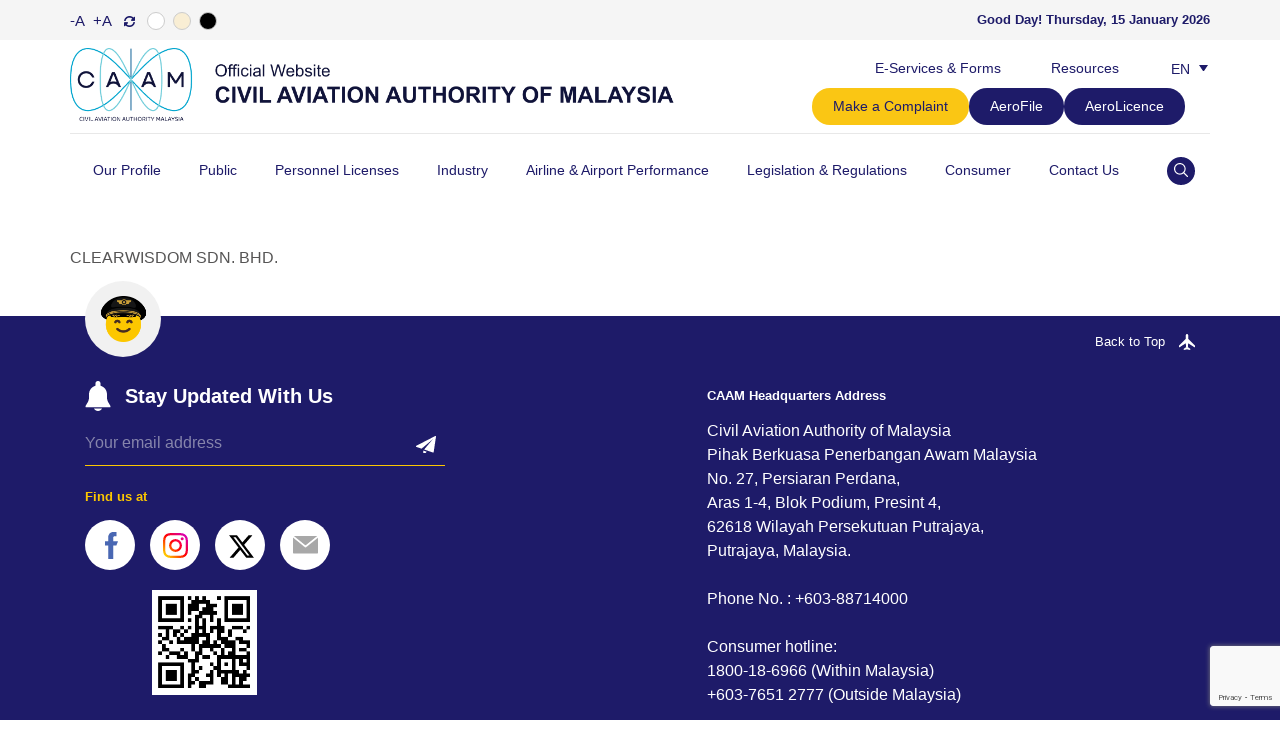

--- FILE ---
content_type: text/html; charset=UTF-8
request_url: https://www.caam.gov.my/results/tender-bagi-comprehensive-operation-and-maintenance-of-multilateration-system-mlat-at-kuala-lumpur-international-airport-sepang-selangor/
body_size: 34502
content:
<!DOCTYPE html>
<html lang="en-US">
<head>
	<meta charset="UTF-8">
	<meta name="viewport" content="width=device-width, initial-scale=1">
	<link rel="profile" href="https://gmpg.org/xfn/11">
	<title>Tender bagi Comprehensive Operation And Maintenance Of Multilateration System (MLAT) At Kuala Lumpur International Airport, Sepang, Selangor</title>
<meta name='robots' content='max-image-preview:large' />
	<style>img:is([sizes="auto" i], [sizes^="auto," i]) { contain-intrinsic-size: 3000px 1500px }</style>
	<link rel="alternate" hreflang="en" href="https://www.caam.gov.my/results/tender-bagi-comprehensive-operation-and-maintenance-of-multilateration-system-mlat-at-kuala-lumpur-international-airport-sepang-selangor/" />
<link rel="alternate" hreflang="bm" href="https://www.caam.gov.my/bm/results/tender-bagi-comprehensive-operation-and-maintenance-of-multilateration-system-mlat-at-kuala-lumpur-international-airport-sepang-selangor/" />
<link rel="alternate" hreflang="x-default" href="https://www.caam.gov.my/results/tender-bagi-comprehensive-operation-and-maintenance-of-multilateration-system-mlat-at-kuala-lumpur-international-airport-sepang-selangor/" />
<link rel='dns-prefetch' href='//cdn.canvasjs.com' />

<link rel="alternate" type="application/rss+xml" title="Civil Aviation Authority of Malaysia - CAAM &raquo; Feed" href="https://www.caam.gov.my/feed/" />
<link rel="alternate" type="application/rss+xml" title="Civil Aviation Authority of Malaysia - CAAM &raquo; Comments Feed" href="https://www.caam.gov.my/comments/feed/" />
<style id='wp-emoji-styles-inline-css' type='text/css'>

	img.wp-smiley, img.emoji {
		display: inline !important;
		border: none !important;
		box-shadow: none !important;
		height: 1em !important;
		width: 1em !important;
		margin: 0 0.07em !important;
		vertical-align: -0.1em !important;
		background: none !important;
		padding: 0 !important;
	}
</style>
<style id='wp-block-library-inline-css' type='text/css'>
:root{--wp-admin-theme-color:#007cba;--wp-admin-theme-color--rgb:0,124,186;--wp-admin-theme-color-darker-10:#006ba1;--wp-admin-theme-color-darker-10--rgb:0,107,161;--wp-admin-theme-color-darker-20:#005a87;--wp-admin-theme-color-darker-20--rgb:0,90,135;--wp-admin-border-width-focus:2px;--wp-block-synced-color:#7a00df;--wp-block-synced-color--rgb:122,0,223;--wp-bound-block-color:var(--wp-block-synced-color)}@media (min-resolution:192dpi){:root{--wp-admin-border-width-focus:1.5px}}.wp-element-button{cursor:pointer}:root{--wp--preset--font-size--normal:16px;--wp--preset--font-size--huge:42px}:root .has-very-light-gray-background-color{background-color:#eee}:root .has-very-dark-gray-background-color{background-color:#313131}:root .has-very-light-gray-color{color:#eee}:root .has-very-dark-gray-color{color:#313131}:root .has-vivid-green-cyan-to-vivid-cyan-blue-gradient-background{background:linear-gradient(135deg,#00d084,#0693e3)}:root .has-purple-crush-gradient-background{background:linear-gradient(135deg,#34e2e4,#4721fb 50%,#ab1dfe)}:root .has-hazy-dawn-gradient-background{background:linear-gradient(135deg,#faaca8,#dad0ec)}:root .has-subdued-olive-gradient-background{background:linear-gradient(135deg,#fafae1,#67a671)}:root .has-atomic-cream-gradient-background{background:linear-gradient(135deg,#fdd79a,#004a59)}:root .has-nightshade-gradient-background{background:linear-gradient(135deg,#330968,#31cdcf)}:root .has-midnight-gradient-background{background:linear-gradient(135deg,#020381,#2874fc)}.has-regular-font-size{font-size:1em}.has-larger-font-size{font-size:2.625em}.has-normal-font-size{font-size:var(--wp--preset--font-size--normal)}.has-huge-font-size{font-size:var(--wp--preset--font-size--huge)}.has-text-align-center{text-align:center}.has-text-align-left{text-align:left}.has-text-align-right{text-align:right}#end-resizable-editor-section{display:none}.aligncenter{clear:both}.items-justified-left{justify-content:flex-start}.items-justified-center{justify-content:center}.items-justified-right{justify-content:flex-end}.items-justified-space-between{justify-content:space-between}.screen-reader-text{border:0;clip-path:inset(50%);height:1px;margin:-1px;overflow:hidden;padding:0;position:absolute;width:1px;word-wrap:normal!important}.screen-reader-text:focus{background-color:#ddd;clip-path:none;color:#444;display:block;font-size:1em;height:auto;left:5px;line-height:normal;padding:15px 23px 14px;text-decoration:none;top:5px;width:auto;z-index:100000}html :where(.has-border-color){border-style:solid}html :where([style*=border-top-color]){border-top-style:solid}html :where([style*=border-right-color]){border-right-style:solid}html :where([style*=border-bottom-color]){border-bottom-style:solid}html :where([style*=border-left-color]){border-left-style:solid}html :where([style*=border-width]){border-style:solid}html :where([style*=border-top-width]){border-top-style:solid}html :where([style*=border-right-width]){border-right-style:solid}html :where([style*=border-bottom-width]){border-bottom-style:solid}html :where([style*=border-left-width]){border-left-style:solid}html :where(img[class*=wp-image-]){height:auto;max-width:100%}:where(figure){margin:0 0 1em}html :where(.is-position-sticky){--wp-admin--admin-bar--position-offset:var(--wp-admin--admin-bar--height,0px)}@media screen and (max-width:600px){html :where(.is-position-sticky){--wp-admin--admin-bar--position-offset:0px}}
</style>
<style id='classic-theme-styles-inline-css' type='text/css'>
/*! This file is auto-generated */
.wp-block-button__link{color:#fff;background-color:#32373c;border-radius:9999px;box-shadow:none;text-decoration:none;padding:calc(.667em + 2px) calc(1.333em + 2px);font-size:1.125em}.wp-block-file__button{background:#32373c;color:#fff;text-decoration:none}
</style>
<link data-minify="1" rel='stylesheet' id='dashicons-css' href='https://www.caam.gov.my/wp-content/cache/min/1/wp-includes/css/dashicons.min.css?ver=1768381267' type='text/css' media='all' />
<link rel='stylesheet' id='admin-bar-css' href='https://www.caam.gov.my/wp-includes/css/admin-bar.min.css?ver=f5c4c57e7b970b247ca137973c2933ce' type='text/css' media='all' />
<style id='admin-bar-inline-css' type='text/css'>

    .canvasjs-chart-credit{
        display: none !important;
    }
    #vtrtsFreeChart canvas {
    border-radius: 6px;
}

.vtrts-free-adminbar-weekly-title {
    font-weight: bold;
    font-size: 14px;
    color: #fff;
    margin-bottom: 6px;
}

        #wpadminbar #wp-admin-bar-vtrts_free_top_button .ab-icon:before {
            content: "\f185";
            color: #1DAE22;
            top: 3px;
        }
    #wp-admin-bar-vtrts_pro_top_button .ab-item {
        min-width: 180px;
    }
    .vtrts-free-adminbar-dropdown {
        min-width: 420px ;
        padding: 18px 18px 12px 18px;
        background: #23282d;
        color: #fff;
        border-radius: 8px;
        box-shadow: 0 4px 24px rgba(0,0,0,0.15);
        margin-top: 10px;
    }
    .vtrts-free-adminbar-grid {
        display: grid;
        grid-template-columns: 1fr 1fr;
        gap: 18px 18px; /* row-gap column-gap */
        margin-bottom: 18px;
    }
    .vtrts-free-adminbar-card {
        background: #2c3338;
        border-radius: 8px;
        padding: 18px 18px 12px 18px;
        box-shadow: 0 2px 8px rgba(0,0,0,0.07);
        display: flex;
        flex-direction: column;
        align-items: flex-start;
    }
    /* Extra margin for the right column */
    .vtrts-free-adminbar-card:nth-child(2),
    .vtrts-free-adminbar-card:nth-child(4) {
        margin-left: 10px !important;
        padding-left: 10px !important;
                padding-top: 6px !important;

        margin-right: 10px !important;
        padding-right : 10px !important;
        margin-top: 10px !important;
    }
    .vtrts-free-adminbar-card:nth-child(1),
    .vtrts-free-adminbar-card:nth-child(3) {
        margin-left: 10px !important;
        padding-left: 10px !important;
                padding-top: 6px !important;

        margin-top: 10px !important;
                padding-right : 10px !important;

    }
    /* Extra margin for the bottom row */
    .vtrts-free-adminbar-card:nth-child(3),
    .vtrts-free-adminbar-card:nth-child(4) {
        margin-top: 6px !important;
        padding-top: 6px !important;
        margin-top: 10px !important;
    }
    .vtrts-free-adminbar-card-title {
        font-size: 14px;
        font-weight: 800;
        margin-bottom: 6px;
        color: #fff;
    }
    .vtrts-free-adminbar-card-value {
        font-size: 22px;
        font-weight: bold;
        color: #1DAE22;
        margin-bottom: 4px;
    }
    .vtrts-free-adminbar-card-sub {
        font-size: 12px;
        color: #aaa;
    }
    .vtrts-free-adminbar-btn-wrap {
        text-align: center;
        margin-top: 8px;
    }

    #wp-admin-bar-vtrts_free_top_button .ab-item{
    min-width: 80px !important;
        padding: 0px !important;
    .vtrts-free-adminbar-btn {
        display: inline-block;
        background: #1DAE22;
        color: #fff !important;
        font-weight: bold;
        padding: 8px 28px;
        border-radius: 6px;
        text-decoration: none;
        font-size: 15px;
        transition: background 0.2s;
        margin-top: 8px;
    }
    .vtrts-free-adminbar-btn:hover {
        background: #15991b;
        color: #fff !important;
    }

    .vtrts-free-adminbar-dropdown-wrap { min-width: 0; padding: 0; }
    #wpadminbar #wp-admin-bar-vtrts_free_top_button .vtrts-free-adminbar-dropdown { display: none; position: absolute; left: 0; top: 100%; z-index: 99999; }
    #wpadminbar #wp-admin-bar-vtrts_free_top_button:hover .vtrts-free-adminbar-dropdown { display: block; }
    
        .ab-empty-item #wp-admin-bar-vtrts_free_top_button-default .ab-empty-item{
    height:0px !important;
    padding :0px !important;
     }
            #wpadminbar .quicklinks .ab-empty-item{
        padding:0px !important;
    }
    .vtrts-free-adminbar-dropdown {
    min-width: 420px;
    padding: 18px 18px 12px 18px;
    background: #23282d;
    color: #fff;
    border-radius: 12px; /* more rounded */
    box-shadow: 0 8px 32px rgba(0,0,0,0.25); /* deeper shadow */
    margin-top: 10px;
}

.vtrts-free-adminbar-btn-wrap {
    text-align: center;
    margin-top: 18px; /* more space above */
}

.vtrts-free-adminbar-btn {
    display: inline-block;
    background: #1DAE22;
    color: #fff !important;
    font-weight: bold;
    padding: 5px 22px;
    border-radius: 8px;
    text-decoration: none;
    font-size: 17px;
    transition: background 0.2s, box-shadow 0.2s;
    margin-top: 8px;
    box-shadow: 0 2px 8px rgba(29,174,34,0.15);
    text-align: center;
    line-height: 1.6;
    
}
.vtrts-free-adminbar-btn:hover {
    background: #15991b;
    color: #fff !important;
    box-shadow: 0 4px 16px rgba(29,174,34,0.25);
}
    


</style>
<link rel='stylesheet' id='wpml-legacy-dropdown-0-css' href='https://www.caam.gov.my/wp-content/plugins/sitepress-multilingual-cms/templates/language-switchers/legacy-dropdown/style.min.css?ver=1' type='text/css' media='all' />
<link rel='stylesheet' id='search-filter-plugin-styles-css' href='https://www.caam.gov.my/wp-content/plugins/search-filter-pro/public/assets/css/search-filter.min.css?ver=2.5.19' type='text/css' media='all' />
<link data-minify="1" rel='stylesheet' id='understrap-styles-css' href='https://www.caam.gov.my/wp-content/cache/min/1/wp-content/themes/understrap/css/theme.min.css?ver=1768381267' type='text/css' media='all' />
<link data-minify="1" rel='stylesheet' id='responsive-css' href='https://www.caam.gov.my/wp-content/cache/min/1/wp-content/themes/understrap/css/responsive.css?ver=1768381267' type='text/css' media='all' />
<link data-minify="1" rel='stylesheet' id='mk-css' href='https://www.caam.gov.my/wp-content/cache/min/1/wp-content/themes/understrap/css/mk.css?ver=1768381267' type='text/css' media='all' />
<link data-minify="1" rel='stylesheet' id='y-css' href='https://www.caam.gov.my/wp-content/cache/min/1/wp-content/themes/understrap/css/y.css?ver=1768381267' type='text/css' media='all' />
<link data-minify="1" rel='stylesheet' id='slick-css' href='https://www.caam.gov.my/wp-content/cache/min/1/wp-content/themes/understrap/css/slick.css?ver=1768381267' type='text/css' media='all' />
<link data-minify="1" rel='stylesheet' id='niceselect-css' href='https://www.caam.gov.my/wp-content/cache/min/1/wp-content/themes/understrap/css/nice-select.css?ver=1768381267' type='text/css' media='all' />
<link data-minify="1" rel='stylesheet' id='aos-css' href='https://www.caam.gov.my/wp-content/cache/min/1/wp-content/themes/understrap/css/aos.css?ver=1768381267' type='text/css' media='all' />
<link rel='stylesheet' id='fancybox-css' href='https://www.caam.gov.my/wp-content/themes/understrap/css/jquery.fancybox.min.css?ver=f5c4c57e7b970b247ca137973c2933ce' type='text/css' media='all' />
<link rel='stylesheet' id='datatables-css' href='https://www.caam.gov.my/wp-content/themes/understrap/js/datatables/datatables.min.css?ver=f5c4c57e7b970b247ca137973c2933ce' type='text/css' media='all' />
<link data-minify="1" rel='stylesheet' id='ax-css' href='https://www.caam.gov.my/wp-content/cache/min/1/wp-content/themes/understrap/css/ax.css?ver=1768381267' type='text/css' media='all' />
<link data-minify="1" rel='stylesheet' id='al-css' href='https://www.caam.gov.my/wp-content/cache/min/1/wp-content/themes/understrap/css/al.css?ver=1768381267' type='text/css' media='all' />
<link data-minify="1" rel='stylesheet' id='oc-css' href='https://www.caam.gov.my/wp-content/cache/min/1/wp-content/themes/understrap/css/orgchart.css?ver=1768381267' type='text/css' media='all' />
<link data-minify="1" rel='stylesheet' id='fatin-css' href='https://www.caam.gov.my/wp-content/cache/min/1/wp-content/themes/understrap/css/fatin.css?ver=1768381267' type='text/css' media='all' />
<link data-minify="1" rel='stylesheet' id='wp-pagenavi-css' href='https://www.caam.gov.my/wp-content/cache/min/1/wp-content/plugins/wp-pagenavi/pagenavi-css.css?ver=1768381267' type='text/css' media='all' />
<link rel='stylesheet' id='tablepress-default-css' href='https://www.caam.gov.my/wp-content/tablepress-combined.min.css?ver=51' type='text/css' media='all' />
<style id='rocket-lazyload-inline-css' type='text/css'>
.rll-youtube-player{position:relative;padding-bottom:56.23%;height:0;overflow:hidden;max-width:100%;}.rll-youtube-player:focus-within{outline: 2px solid currentColor;outline-offset: 5px;}.rll-youtube-player iframe{position:absolute;top:0;left:0;width:100%;height:100%;z-index:100;background:0 0}.rll-youtube-player img{bottom:0;display:block;left:0;margin:auto;max-width:100%;width:100%;position:absolute;right:0;top:0;border:none;height:auto;-webkit-transition:.4s all;-moz-transition:.4s all;transition:.4s all}.rll-youtube-player img:hover{-webkit-filter:brightness(75%)}.rll-youtube-player .play{height:100%;width:100%;left:0;top:0;position:absolute;background:url(https://www.caam.gov.my/wp-content/plugins/wp-rocket/assets/img/youtube.png) no-repeat center;background-color: transparent !important;cursor:pointer;border:none;}.wp-embed-responsive .wp-has-aspect-ratio .rll-youtube-player{position:absolute;padding-bottom:0;width:100%;height:100%;top:0;bottom:0;left:0;right:0}
</style>
<script type="text/javascript" id="wpml-cookie-js-extra">
/* <![CDATA[ */
var wpml_cookies = {"wp-wpml_current_language":{"value":"en","expires":1,"path":"\/"}};
var wpml_cookies = {"wp-wpml_current_language":{"value":"en","expires":1,"path":"\/"}};
/* ]]> */
</script>
<script data-minify="1" type="text/javascript" src="https://www.caam.gov.my/wp-content/cache/min/1/wp-content/plugins/sitepress-multilingual-cms/res/js/cookies/language-cookie.js?ver=1768381266" id="wpml-cookie-js" defer="defer" data-wp-strategy="defer"></script>
<script type="text/javascript" id="ahc_front_js-js-extra">
/* <![CDATA[ */
var ahc_ajax_front = {"ajax_url":"https:\/\/www.caam.gov.my\/wp-admin\/admin-ajax.php","plugin_url":"https:\/\/www.caam.gov.my\/wp-content\/plugins\/visitors-traffic-real-time-statistics\/","page_id":"12836","page_title":"Tender bagi Comprehensive Operation And Maintenance Of Multilateration System (MLAT) At Kuala Lumpur International Airport, Sepang, Selangor","post_type":"results"};
/* ]]> */
</script>
<script data-minify="1" type="text/javascript" src="https://www.caam.gov.my/wp-content/cache/min/1/wp-content/plugins/visitors-traffic-real-time-statistics/js/front.js?ver=1768381266" id="ahc_front_js-js"></script>
<script type="text/javascript" src="https://www.caam.gov.my/wp-content/plugins/sitepress-multilingual-cms/templates/language-switchers/legacy-dropdown/script.min.js?ver=1" id="wpml-legacy-dropdown-0-js"></script>
<script type="text/javascript" src="https://www.caam.gov.my/wp-includes/js/jquery/jquery.min.js?ver=3.7.1" id="jquery-core-js"></script>
<script type="text/javascript" src="https://www.caam.gov.my/wp-includes/js/jquery/jquery-migrate.min.js?ver=3.4.1" id="jquery-migrate-js"></script>
<script type="text/javascript" id="search-filter-plugin-build-js-extra">
/* <![CDATA[ */
var SF_LDATA = {"ajax_url":"https:\/\/www.caam.gov.my\/wp-admin\/admin-ajax.php","home_url":"https:\/\/www.caam.gov.my\/","extensions":[]};
/* ]]> */
</script>
<script type="text/javascript" src="https://www.caam.gov.my/wp-content/plugins/search-filter-pro/public/assets/js/search-filter-build.min.js?ver=2.5.19" id="search-filter-plugin-build-js"></script>
<script type="text/javascript" src="https://www.caam.gov.my/wp-content/plugins/search-filter-pro/public/assets/js/chosen.jquery.min.js?ver=2.5.19" id="search-filter-plugin-chosen-js"></script>
<script defer type="text/javascript" src="https://www.caam.gov.my/wp-content/themes/understrap/js/datatables/datatables.min.js?ver=1" id="datatables-defer-js"></script>
<script></script>
<link rel='shortlink' href='https://www.caam.gov.my/?p=12836' />
<link rel="alternate" title="oEmbed (JSON)" type="application/json+oembed" href="https://www.caam.gov.my/wp-json/oembed/1.0/embed?url=https%3A%2F%2Fwww.caam.gov.my%2Fresults%2Ftender-bagi-comprehensive-operation-and-maintenance-of-multilateration-system-mlat-at-kuala-lumpur-international-airport-sepang-selangor%2F" />
<link rel="alternate" title="oEmbed (XML)" type="text/xml+oembed" href="https://www.caam.gov.my/wp-json/oembed/1.0/embed?url=https%3A%2F%2Fwww.caam.gov.my%2Fresults%2Ftender-bagi-comprehensive-operation-and-maintenance-of-multilateration-system-mlat-at-kuala-lumpur-international-airport-sepang-selangor%2F&#038;format=xml" />
<meta name="generator" content="WPML ver:4.8.4 stt:66,1;" />
<meta name="mobile-web-app-capable" content="yes">
<meta name="apple-mobile-web-app-capable" content="yes">
<meta name="apple-mobile-web-app-title" content="Civil Aviation Authority of Malaysia - CAAM - ">
<!-- SEO meta tags powered by SmartCrawl https://wpmudev.com/project/smartcrawl-wordpress-seo/ -->
<link rel="canonical" href="https://www.caam.gov.my/results/tender-bagi-comprehensive-operation-and-maintenance-of-multilateration-system-mlat-at-kuala-lumpur-international-airport-sepang-selangor/" />
<meta name="description" content="CLEARWISDOM SDN. BHD." />
<script type="application/ld+json">{"@context":"https:\/\/schema.org","@graph":[{"@type":"Organization","@id":"https:\/\/www.caam.gov.my\/#schema-publishing-organization","url":"https:\/\/www.caam.gov.my","name":"Civil Aviation Authority of Malaysia - CAAM","logo":{"@type":"ImageObject","@id":"https:\/\/www.caam.gov.my\/#schema-organization-logo","url":"https:\/\/www.caam.gov.my\/wp-content\/uploads\/2025\/09\/cropped-CAAM-Logo.jpg","height":60,"width":60}},{"@type":"WebSite","@id":"https:\/\/www.caam.gov.my\/#schema-website","url":"https:\/\/www.caam.gov.my","name":"Civil Aviation Authority of Malaysia - CAAM","encoding":"UTF-8","potentialAction":{"@type":"SearchAction","target":"https:\/\/www.caam.gov.my\/search\/{search_term_string}\/","query-input":"required name=search_term_string"},"image":{"@type":"ImageObject","@id":"https:\/\/www.caam.gov.my\/#schema-site-logo","url":"https:\/\/www.caam.gov.my\/wp-content\/uploads\/2025\/09\/cropped-CAAM-Logo.jpg","height":512,"width":512}},{"@type":"BreadcrumbList","@id":"https:\/\/www.caam.gov.my\/results\/tender-bagi-comprehensive-operation-and-maintenance-of-multilateration-system-mlat-at-kuala-lumpur-international-airport-sepang-selangor?page&results=tender-bagi-comprehensive-operation-and-maintenance-of-multilateration-system-mlat-at-kuala-lumpur-international-airport-sepang-selangor&post_type=results&name=tender-bagi-comprehensive-operation-and-maintenance-of-multilateration-system-mlat-at-kuala-lumpur-international-airport-sepang-selangor\/#breadcrumb","itemListElement":[{"@type":"ListItem","position":1,"name":"Home","item":"https:\/\/www.caam.gov.my"},{"@type":"ListItem","position":2,"name":"Tender bagi Comprehensive Operation And Maintenance Of Multilateration System (MLAT) At Kuala Lumpur International Airport, Sepang, Selangor"}]},{"@type":"Person","@id":"https:\/\/www.caam.gov.my\/author\/perolehan\/#schema-author","name":"perolehan"},{"@type":"WebPage","@id":"https:\/\/www.caam.gov.my\/results\/tender-bagi-comprehensive-operation-and-maintenance-of-multilateration-system-mlat-at-kuala-lumpur-international-airport-sepang-selangor\/#schema-webpage","isPartOf":{"@id":"https:\/\/www.caam.gov.my\/#schema-website"},"publisher":{"@id":"https:\/\/www.caam.gov.my\/#schema-publishing-organization"},"url":"https:\/\/www.caam.gov.my\/results\/tender-bagi-comprehensive-operation-and-maintenance-of-multilateration-system-mlat-at-kuala-lumpur-international-airport-sepang-selangor\/"},{"@type":"Article","mainEntityOfPage":{"@id":"https:\/\/www.caam.gov.my\/results\/tender-bagi-comprehensive-operation-and-maintenance-of-multilateration-system-mlat-at-kuala-lumpur-international-airport-sepang-selangor\/#schema-webpage"},"author":{"@id":"https:\/\/www.caam.gov.my\/author\/perolehan\/#schema-author"},"publisher":{"@id":"https:\/\/www.caam.gov.my\/#schema-publishing-organization"},"dateModified":"2023-02-24T15:45:14","datePublished":"2023-02-24T15:45:14","headline":"Tender bagi Comprehensive Operation And Maintenance Of Multilateration System (MLAT) At Kuala Lumpur International Airport, Sepang, Selangor","description":"CLEARWISDOM SDN. BHD.","name":"Tender bagi Comprehensive Operation And Maintenance Of Multilateration System (MLAT) At Kuala Lumpur International Airport, Sepang, Selangor"}]}</script>
<meta property="fb:app_id" content="1442799722633187" />
<meta property="og:type" content="article" />
<meta property="og:url" content="https://www.caam.gov.my/results/tender-bagi-comprehensive-operation-and-maintenance-of-multilateration-system-mlat-at-kuala-lumpur-international-airport-sepang-selangor/" />
<meta property="og:title" content="Tender bagi Comprehensive Operation And Maintenance Of Multilateration System (MLAT) At Kuala Lumpur International Airport, Sepang, Selangor" />
<meta property="og:description" content="CLEARWISDOM SDN. BHD." />
<meta property="article:published_time" content="2023-02-24T15:45:14" />
<meta property="article:author" content="perolehan" />
<meta name="twitter:card" content="summary" />
<meta name="twitter:site" content="caa_malaysia" />
<meta name="twitter:title" content="Tender bagi Comprehensive Operation And Maintenance Of Multilateration System (MLAT) At Kuala Lumpur International Airport, Sepang, Selangor" />
<meta name="twitter:description" content="CLEARWISDOM SDN. BHD." />
<!-- /SEO -->
<meta name="generator" content="Powered by WPBakery Page Builder - drag and drop page builder for WordPress."/>
<link rel="icon" href="https://www.caam.gov.my/wp-content/uploads/2025/09/cropped-CAAM-Logo-32x32.jpg" sizes="32x32" />
<link rel="icon" href="https://www.caam.gov.my/wp-content/uploads/2025/09/cropped-CAAM-Logo-192x192.jpg" sizes="192x192" />
<link rel="apple-touch-icon" href="https://www.caam.gov.my/wp-content/uploads/2025/09/cropped-CAAM-Logo-180x180.jpg" />
<meta name="msapplication-TileImage" content="https://www.caam.gov.my/wp-content/uploads/2025/09/cropped-CAAM-Logo-270x270.jpg" />
<noscript><style> .wpb_animate_when_almost_visible { opacity: 1; }</style></noscript><noscript><style id="rocket-lazyload-nojs-css">.rll-youtube-player, [data-lazy-src]{display:none !important;}</style></noscript>
	<!-- Global site tag (gtag.js) - Google Analytics -->
<script async src="https://www.googletagmanager.com/gtag/js?id=UA-187711309-1"></script>
<script>
  window.dataLayer = window.dataLayer || [];
  function gtag(){dataLayer.push(arguments);}
  gtag('js', new Date());

  gtag('config', 'UA-187711309-1');
</script>

<!-- Global site tag (gtag.js) - Google Analytics (ics algmil)-->
<script async src="https://www.googletagmanager.com/gtag/js?id=G-8B1HWQCSC4"></script>
<script>
  window.dataLayer = window.dataLayer || [];
  function gtag(){dataLayer.push(arguments);}
  gtag('js', new Date());

  gtag('config', 'G-8B1HWQCSC4');
</script>


<!--<meta name="google-site-verification" content="y4z0n_GoSRXFBXFBc2vghppLgxJwa3zOAepZz1wfZh8" />-->
<style>
select.nices {
	display: none;
}
#error .wpdberror {
display: none !important;
}
</style>

<!-- SPLaSK -->
<script>
  var _paq = window._paq = window._paq || [];
  / tracker methods like "setCustomDimension" should be called before "trackPageView" /
  _paq.push(['trackPageView']);
  _paq.push(['enableLinkTracking']);
  (function() {
    var u="//splask-analytics.mampu.gov.my/";
    _paq.push(['setTrackerUrl', u+'matomo.php']);
    _paq.push(['setSiteId', '692']);
    var d=document, g=d.createElement('script'), s=d.getElementsByTagName('script')[0];
    g.async=true; g.src=u+'matomo.js'; s.parentNode.insertBefore(g,s);
  })();
</script>
<!-- End SPLaSK Code -->
	
<meta name="generator" content="WP Rocket 3.19.4" data-wpr-features="wpr_minify_js wpr_lazyload_iframes wpr_image_dimensions wpr_minify_css wpr_desktop" /></head>

<body data-rsssl=1 class="wp-singular results-template-default single single-results postid-12836 wp-custom-logo wp-embed-responsive wp-theme-understrap lang-en wpb-js-composer js-comp-ver-8.7.2 vc_responsive">
	


<div class="site" id="page">

	
	<!-- ******************* The Navbar Area ******************* -->
	<div id="wrapper-navbar" itemscope itemtype="http://schema.org/WebSite">

		<a class="skip-link sr-only sr-only-focusable" href="#content">Skip to content</a>

		<div class="header-news">
			<div class="container">
				<div class="setting-color">
					<div class="top access-bar">

						<span class="fel-minus" data-size="110" splwpk-w3c="splwpk-w3c">-A</span>&nbsp;
<span class="fel-plus" data-size="110" splwpk-w3c="splwpk-w3c">+A</span> &nbsp;
<span class="fel-reset">
	<svg width="11" height="11" viewBox="0 0 11 11" fill="none" xmlns="http://www.w3.org/2000/svg" xmlns:xlink="http://www.w3.org/1999/xlink">
<rect width="11" height="11" fill="url(#pattern0)"/>
<defs>
<pattern id="pattern0" patternContentUnits="objectBoundingBox" width="1" height="1">
<use xlink:href="#image0" transform="scale(0.047619)"/>
</pattern>
<image alt="Icon" id="image0" width="21" height="21" xlink:href="[data-uri]"/>
</defs>
</svg>
 &nbsp;

</span>
<span class="access-color fel-white" id="white" splwpk-w3c="splwpk-w3c"></span>&nbsp;
<span class="access-color fel-yellow" id="yellow" splwpk-w3c="splwpk-w3c"></span>&nbsp;
<span class="access-color fel-black" id="darker" splwpk-w3c="splwpk-w3c"></span> &nbsp;

<span class="access-color">
			<div class="mdp-vce-speaker-box " ></div>
		</span>


<script type="text/javascript">

	 jQuery(document).ready(function($){

		 var resize = new Array('a','p', '.wpb_column li ','#main-menu a', '.s-trian-nav a', '.site-footer a', '.site-copy a','.site-footer h5','.entry-title a');
		 resize = resize.join(',');

		 var count = 0;
		 var count2 = 0;
		 //resets the font size when "reset" is clicked
		 var resetFont = $(resize).css('font-size');

		 var sizeh1;
		 var sizeh2;
		 var sizeh3;
		 var footerh1;
		 var subbannerh1;
		 var submenu;
		 var serviceh2;

		 $(window).bind('resize', function () {
       var width = $(window).width();
       if (width >= 1200) {

 	 			sizeh1	= '30px'
 	 			sizeh2	= '20px'
 	 			sizeh3	= '18px'
				// serviceh2 = $('.services-forms-div.h2.download-icon h2').css("font-size",'16px');

 	 			footerh1	= '30px'
 	 			subbannerh1	= '40px'
 	 			submenu	= '13px'


       }else if (width <= 991 && width >= 768) {

				sizeh1 = '25px'
 			 	sizeh2 = '18px'
 			 	sizeh3 = '16px'
 			 	footerh1 = '25px'
 			 	subbannerh1 = '40px'
 			 	submenu = '13px'
				// serviceh2 = $('.services-forms-div.h2.download-icon h2').css("font-size",'16px');


       }else if (width <= 767) {
					 sizeh1 = '22px'
					 sizeh2 = '16px'
					 sizeh3 = '16px'
					 footerh1 = '22px'
					 subbannerh1 = '28px';
					 submenu = '13px'
					 // serviceh2 = $('.services-forms-div.h2.download-icon h2').css("font-size",'16px');

       }
     }).trigger('resize');

		 $(".fel-reset").click(function() {
         console.log('clck reset');
         
         var resizeYellow = new Array('body','nav.site-header','.home-row-2');
         resizeYellow = resizeYellow.join(',');
 
 var resizeWhite = new Array('body','nav.site-header','.home-row-2');
			resizeWhite = resizeWhite.join(',');
            
            var resizeBlack = new Array('body','nav.site-header','.home-row-2');
			resizeBlack = resizeBlack.join(',');
            
            
            
            
		 	 count = 0;
		 	 count2 = 0;
		 	 $(".fel-minus, .fel-plus").removeClass('disable');

		 	$(resize).css('font-size', '');
			$('.services-forms-div.h2.download-icon > h2').css("font-size",'16px');
			 $("h1").css("font-size",sizeh1);
			 $("h2").css("font-size",sizeh2);
			 $("h3").css("font-size",sizeh3);
			 $('footer.site-top-footer h2').css("font-size",footerh1);
			 $('.sub-banner-p h1').css("font-size",subbannerh1);
			 $('.sub-mini-menu a, .sub-mini-menu').css("font-size",submenu);


		 	// $(resize_sub_menu).css('font-size', resetFont2);
		 	$(resizeYellow).css("background-color", "");
		 	$(resizeWhite).css("background-color", "");
		 	$(resizeBlack).css("background-color", "");
		 	//$(resizeBlackText).css("color", "");
		 	$(resizeBlackText).removeClass('zcolorwhite');
		 	$('html body').css("font-family", "");
            
		 	$('body').removeClass('darker');
            $('body').removeClass('yellow');
            
		 });

		 //increases font size when "+" is clicked
		 $(".fel-minus.disable, .fel-plus.disable").click(function(e) {
		 	 // disable the default behavior
		 	 e.preventDefault();
		 });

		 var size=parseInt($('h1').css('font-size'));
		 var size2=parseInt($('h2').css('font-size'));
		 var size3=parseInt($('h3').css('font-size'));
		 var size4=parseInt($('.sub-mini-menu a').css('font-size'));
		 $(".fel-plus").click(function() {

		 	if (count >= 3) {
		 			 $(".fel-plus").addClass('disable');
		 	 } else {
		 			$(".fel-minus").removeClass('disable');
		 		count++;
		 		count2--;

		 		size+=2;
		 		size2+=2;
		 		size3+=2;
		 		size4+=2;
		 		$("h1").css("font-size",size + "px");
		 		$("h2").css("font-size",size2 + "px");
		 		$("h3").css("font-size",size3 + "px");
		 		$(".sub-mini-menu, .sub-mini-menu a").css("font-size",size4 + "px");
		 		var originalFontSize = $(resize).css('font-size');
		 		var originalFontNumber = parseFloat(originalFontSize, 10);
		 		var newFontSize = originalFontNumber +2;
		 		$(resize).css('font-size', newFontSize);
		 		return false;
		 	}


		 });

		 //decrease font size when "-" is clicked
		 var size=parseInt($('h1').css('font-size'));
		 var size2=parseInt($('h2').css('font-size'));
		 var size3=parseInt($('h3').css('font-size'));
		 var size4=parseInt($('.sub-mini-menu a').css('font-size'));
		 $(".fel-minus").click(function() {

		 	if (count2 >= 3) {
		 			 $(".fel-minus").addClass('disable');
		 	 } else {
		 		$(".fel-plus").removeClass('disable');
		 		count2++;
		 		count--;

		 		size-=2;
		 		size2-=2;
		 		size3-=2;
		 		size4-=2;
		 		$("h1").css("font-size",size + "px");
		 		$("h2").css("font-size",size2 + "px");
		 		$("h3").css("font-size",size3 + "px");
		 		$(".sub-mini-menu, .sub-mini-menu a").css("font-size",size4 + "px");

		 		var originalFontSize = $(resize).css('font-size');
		 		var originalFontNumber = parseFloat(originalFontSize, 10);
		 		var newFontSize = originalFontNumber -2;
		 		$(resize).css('font-size', newFontSize);
		 		return false;
		 	}
			});


			var resizeBlackText = new Array('p','.access-bar span','#external-links','#external-links a','.wpb_wrapper h1','.wpb_wrapper h2','.wpb_wrapper h3','.wpb_wrapper h4','.wpb_wrapper h5','.wpb_wrapper h6','.wpb_wrapper li','.wpb_wrapper td','.site-footer a','.site-copy a','.home-latest-slide a','.wpb_wrapper h1 span','.wpb_wrapper h2 span','.wpb_wrapper h3 span','.wpb_wrapper h4 span','.wpb_wrapper h5 span','.wpb_wrapper h6 span','#main-menu a','.mobile-navi-close', '#latar_slider .title');
			resizeBlackText = resizeBlackText.join(',');



			var resizeYellow = new Array('body','nav.site-header','.home-row-2');
			resizeYellow = resizeYellow.join(',');
			$(".fel-yellow").click(function() {
				$(resizeYellow).css("background-color", "#F9EED4");
				//$(resizeBlackText).css("color", "");
				$(resizeBlackText).removeClass('zcolorwhite');
				$('body').removeClass('darker');
				$('body').addClass('yellow');
			});

			var resizeWhite = new Array('body','nav.site-header','.home-row-2');
			resizeWhite = resizeWhite.join(',');
			$(".fel-white").click(function() {
				$(resizeWhite).css("background-color", "#FFFFFF");
				//$(resizeBlackText).css("color", "");
				$(resizeBlackText).removeClass('zcolorwhite');
				$('body').removeClass('darker');
				$('body').removeClass('yellow');
			});

			var resizeBlack = new Array('body','nav.site-header','.home-row-2');
			resizeBlack = resizeBlack.join(',');

			$(".fel-black").click(function() {
				$(resizeWhite).css("background-color", "#000000");
				$(resizeWhite).attr('style', 'background-color: #333333 !important');
				//$(resizeBlackText).css("color", "#FFFFFF");
				$(resizeBlackText).addClass('zcolorwhite');
				$('body').addClass('darker');
				$('body').removeClass('yellow');
			});



			var resizeFamily = new Array('p', '.wpb_column li ','#main-menu a', '.s-trian-nav a', '.site-footer a', '.site-copy a','.site-footer h5');
 		  resizeFamily = resizeFamily.join(',');

	});
</script>
					</div>
				</div>
				<div class="good-day">
										<p><span>Good Day!</span> Thursday, 15 January 2026</p>
				</div>
				<div class="mobile-top">
					<div id="language-switcher">
						
<div
	 class="wpml-ls-statics-shortcode_actions wpml-ls wpml-ls-legacy-dropdown js-wpml-ls-legacy-dropdown">
	<ul role="menu">

		<li role="none" tabindex="0" class="wpml-ls-slot-shortcode_actions wpml-ls-item wpml-ls-item-en wpml-ls-current-language wpml-ls-first-item wpml-ls-item-legacy-dropdown">
			<a href="#" class="js-wpml-ls-item-toggle wpml-ls-item-toggle" role="menuitem" title="Switch to EN">
                <span class="wpml-ls-native" role="menuitem">EN</span></a>

			<ul class="wpml-ls-sub-menu" role="menu">
				
					<li class="wpml-ls-slot-shortcode_actions wpml-ls-item wpml-ls-item-bm wpml-ls-last-item" role="none">
						<a href="https://www.caam.gov.my/bm/results/tender-bagi-comprehensive-operation-and-maintenance-of-multilateration-system-mlat-at-kuala-lumpur-international-airport-sepang-selangor/" class="wpml-ls-link" role="menuitem" aria-label="Switch to Bm" title="Switch to Bm">
                            <span class="wpml-ls-native" lang="bm">Bm</span></a>
					</li>

							</ul>

		</li>

	</ul>
</div>
					</div>
					<a href="#" id="mobile-site-search-small"></a>
				</div>
			</div>
		</div>

		<nav class="site-header navbar navbar-expand-lg">



					<div class="container">
							<div class="header-top">
						<!-- Your site title as branding in the menu -->
													<a href="https://www.caam.gov.my/" class="navbar-brand custom-logo-link dark-logo" rel="home" aria-current="page">
								<img width="1206" height="132" src="https://www.caam.gov.my/wp-content/uploads/2025/09/EN-logo-white-1.png" class="img-fluid" alt="CAAM">
							</a>
							<a href="https://www.caam.gov.my/" class="navbar-brand custom-logo-link" rel="home" aria-current="page">
								<img width="1206" height="132" src="https://www.caam.gov.my/wp-content/uploads/2025/09/EN-logo-color-1.png" class="img-fluid" alt="CAAM">
							</a>


						<!-- end custom logo -->

						<div class="header-right">
							<div class="header-right-content">
								<div class="header-right-top header-btm-hh">
									<!-- <-?php get_search_form(); ?>  -->

									<div id="navbarNavDropdown" class="collapse navbar-collapse"><ul id="top-menu" class="navbar-nav"><li itemscope="itemscope" itemtype="https://www.schema.org/SiteNavigationElement" id="menu-item-21933" class="menu-item menu-item-type-post_type menu-item-object-page menu-item-has-children dropdown menu-item-21933 nav-item"><a title="E-Services &#038; Forms" href="#" data-toggle="dropdown" aria-haspopup="true" aria-expanded="false" class="dropdown-toggle nav-link" id="menu-item-dropdown-21933">E-Services &#038; Forms</a>
<ul class="dropdown-menu" aria-labelledby="menu-item-dropdown-21933" role="menu">
	<li itemscope="itemscope" itemtype="https://www.schema.org/SiteNavigationElement" id="menu-item-21940" class="menu-item menu-item-type-post_type menu-item-object-page menu-item-21940 nav-item"><a title="Air Navigation Services &#038; Aerodrome" href="https://www.caam.gov.my/e-services-forms/air-navigation-services-aerodrome/" class="dropdown-item">Air Navigation Services &#038; Aerodrome</a></li>
	<li itemscope="itemscope" itemtype="https://www.schema.org/SiteNavigationElement" id="menu-item-21941" class="menu-item menu-item-type-post_type menu-item-object-page menu-item-21941 nav-item"><a title="Air Operations" href="https://www.caam.gov.my/e-services-forms/air-operations/" class="dropdown-item">Air Operations</a></li>
	<li itemscope="itemscope" itemtype="https://www.schema.org/SiteNavigationElement" id="menu-item-21942" class="menu-item menu-item-type-post_type menu-item-object-page menu-item-21942 nav-item"><a title="Air Traffic Controller" href="https://www.caam.gov.my/e-services-forms/air-traffic-controller/" class="dropdown-item">Air Traffic Controller</a></li>
	<li itemscope="itemscope" itemtype="https://www.schema.org/SiteNavigationElement" id="menu-item-21939" class="menu-item menu-item-type-post_type menu-item-object-page menu-item-21939 nav-item"><a title="Airworthiness" href="https://www.caam.gov.my/e-services-forms/airworthiness/" class="dropdown-item">Airworthiness</a></li>
	<li itemscope="itemscope" itemtype="https://www.schema.org/SiteNavigationElement" id="menu-item-21934" class="menu-item menu-item-type-post_type menu-item-object-page menu-item-21934 nav-item"><a title="Alternative Means of Compliance" href="https://www.caam.gov.my/e-services-forms/alternative-means-of-compliance/" class="dropdown-item">Alternative Means of Compliance</a></li>
	<li itemscope="itemscope" itemtype="https://www.schema.org/SiteNavigationElement" id="menu-item-21943" class="menu-item menu-item-type-post_type menu-item-object-page menu-item-21943 nav-item"><a title="Dangerous Goods" href="https://www.caam.gov.my/e-services-forms/dangerous-goods/" class="dropdown-item">Dangerous Goods</a></li>
	<li itemscope="itemscope" itemtype="https://www.schema.org/SiteNavigationElement" id="menu-item-23330" class="menu-item menu-item-type-custom menu-item-object-custom menu-item-23330 nav-item"><a title="Economics" href="https://www.caam.gov.my/e-services-forms/economics/" class="dropdown-item">Economics</a></li>
	<li itemscope="itemscope" itemtype="https://www.schema.org/SiteNavigationElement" id="menu-item-21936" class="menu-item menu-item-type-post_type menu-item-object-page menu-item-21936 nav-item"><a title="e-Exam AME &#038; FC" href="https://www.caam.gov.my/e-services-forms/e-exam_ame_fc/" class="dropdown-item">e-Exam AME &#038; FC</a></li>
	<li itemscope="itemscope" itemtype="https://www.schema.org/SiteNavigationElement" id="menu-item-21963" class="menu-item menu-item-type-post_type menu-item-object-page menu-item-21963 nav-item"><a title="Quality &#038; Standard" href="https://www.caam.gov.my/e-services-forms/quality-standard/" class="dropdown-item">Quality &#038; Standard</a></li>
	<li itemscope="itemscope" itemtype="https://www.schema.org/SiteNavigationElement" id="menu-item-21937" class="menu-item menu-item-type-post_type menu-item-object-page menu-item-21937 nav-item"><a title="Search &#038; Rescue" href="https://www.caam.gov.my/e-services-forms/search-rescue/" class="dropdown-item">Search &#038; Rescue</a></li>
	<li itemscope="itemscope" itemtype="https://www.schema.org/SiteNavigationElement" id="menu-item-21938" class="menu-item menu-item-type-post_type menu-item-object-page menu-item-21938 nav-item"><a title="Safety Occurrence Report" href="https://www.caam.gov.my/e-services-forms/safety-occurrence-report/" class="dropdown-item">Safety Occurrence Report</a></li>
	<li itemscope="itemscope" itemtype="https://www.schema.org/SiteNavigationElement" id="menu-item-21935" class="menu-item menu-item-type-post_type menu-item-object-page menu-item-21935 nav-item"><a title="Safety Management System" href="https://www.caam.gov.my/e-services-forms/sms/" class="dropdown-item">Safety Management System</a></li>
	<li itemscope="itemscope" itemtype="https://www.schema.org/SiteNavigationElement" id="menu-item-23410" class="menu-item menu-item-type-post_type menu-item-object-page menu-item-23410 nav-item"><a title="Management Services" href="https://www.caam.gov.my/e-services-forms/management-services/" class="dropdown-item">Management Services</a></li>
	<li itemscope="itemscope" itemtype="https://www.schema.org/SiteNavigationElement" id="menu-item-21964" class="menu-item menu-item-type-post_type menu-item-object-page menu-item-21964 nav-item"><a title="Unmanned Aircraft System (UAS)" href="https://www.caam.gov.my/e-services-forms/unmanned-aircraft-system-uas/" class="dropdown-item">Unmanned Aircraft System (UAS)</a></li>
	<li itemscope="itemscope" itemtype="https://www.schema.org/SiteNavigationElement" id="menu-item-23361" class="menu-item menu-item-type-post_type menu-item-object-page menu-item-23361 nav-item"><a title="Whistleblowing" href="https://www.caam.gov.my/e-services-forms/whistleblowing/" class="dropdown-item">Whistleblowing</a></li>
	<li itemscope="itemscope" itemtype="https://www.schema.org/SiteNavigationElement" id="menu-item-24068" class="menu-item menu-item-type-post_type menu-item-object-page menu-item-24068 nav-item"><a title="Operation Control Centre (OCC)" href="https://www.caam.gov.my/e-services-forms/operation-control-centre-occ/" class="dropdown-item">Operation Control Centre (OCC)</a></li>
</ul>
</li>
<li itemscope="itemscope" itemtype="https://www.schema.org/SiteNavigationElement" id="menu-item-21947" class="menu-item menu-item-type-post_type menu-item-object-page menu-item-has-children dropdown menu-item-21947 nav-item"><a title="Resources" href="#" data-toggle="dropdown" aria-haspopup="true" aria-expanded="false" class="dropdown-toggle nav-link" id="menu-item-dropdown-21947">Resources</a>
<ul class="dropdown-menu" aria-labelledby="menu-item-dropdown-21947" role="menu">
	<li itemscope="itemscope" itemtype="https://www.schema.org/SiteNavigationElement" id="menu-item-21948" class="menu-item menu-item-type-post_type menu-item-object-page menu-item-21948 nav-item"><a title="Announcements" href="https://www.caam.gov.my/resources/announcements/news/" class="dropdown-item">Announcements</a></li>
	<li itemscope="itemscope" itemtype="https://www.schema.org/SiteNavigationElement" id="menu-item-23301" class="menu-item menu-item-type-custom menu-item-object-custom menu-item-23301 nav-item"><a title="Publications" href="https://www.caam.gov.my/resources/publications" class="dropdown-item">Publications</a></li>
	<li itemscope="itemscope" itemtype="https://www.schema.org/SiteNavigationElement" id="menu-item-21950" class="menu-item menu-item-type-post_type menu-item-object-page menu-item-21950 nav-item"><a title="Gallery" href="https://www.caam.gov.my/resources/gallery/photo-gallery/" class="dropdown-item">Gallery</a></li>
	<li itemscope="itemscope" itemtype="https://www.schema.org/SiteNavigationElement" id="menu-item-21951" class="menu-item menu-item-type-post_type menu-item-object-page menu-item-21951 nav-item"><a title="Tender &#038; Quotation" href="https://www.caam.gov.my/resources/tender-quotation/advertisement/" class="dropdown-item">Tender &#038; Quotation</a></li>
	<li itemscope="itemscope" itemtype="https://www.schema.org/SiteNavigationElement" id="menu-item-21952" class="menu-item menu-item-type-post_type menu-item-object-page menu-item-21952 nav-item"><a title="Aviation Professional" href="https://www.caam.gov.my/resources/aviation-professional/air-traffic-control-atc/" class="dropdown-item">Aviation Professional</a></li>
	<li itemscope="itemscope" itemtype="https://www.schema.org/SiteNavigationElement" id="menu-item-23674" class="menu-item menu-item-type-custom menu-item-object-custom menu-item-23674 nav-item"><a title="Air Traffic Rights" href="https://www.caam.gov.my/resources/air-traffic-rights/" class="dropdown-item">Air Traffic Rights</a></li>
</ul>
</li>
</ul></div>
									<div id="language-switcher" splwpk-multilang="splwpk-multilang">
										
<div
	 class="wpml-ls-statics-shortcode_actions wpml-ls wpml-ls-legacy-dropdown js-wpml-ls-legacy-dropdown">
	<ul role="menu">

		<li role="none" tabindex="0" class="wpml-ls-slot-shortcode_actions wpml-ls-item wpml-ls-item-en wpml-ls-current-language wpml-ls-first-item wpml-ls-item-legacy-dropdown">
			<a href="#" class="js-wpml-ls-item-toggle wpml-ls-item-toggle" role="menuitem" title="Switch to EN">
                <span class="wpml-ls-native" role="menuitem">EN</span></a>

			<ul class="wpml-ls-sub-menu" role="menu">
				
					<li class="wpml-ls-slot-shortcode_actions wpml-ls-item wpml-ls-item-bm wpml-ls-last-item" role="none">
						<a href="https://www.caam.gov.my/bm/results/tender-bagi-comprehensive-operation-and-maintenance-of-multilateration-system-mlat-at-kuala-lumpur-international-airport-sepang-selangor/" class="wpml-ls-link" role="menuitem" aria-label="Switch to Bm" title="Switch to Bm">
                            <span class="wpml-ls-native" lang="bm">Bm</span></a>
					</li>

							</ul>

		</li>

	</ul>
</div>
									</div>
								</div>

								<div class="header-right-bottom">
																		<a href="https://flysmart.my/en/make-a-complaint/" target="_blank"  class="btn btn-complaint">
										Make a Complaint									</a>

																		<a href="https://www.caam.gov.my/industry/filing-for-approval-of-services/aerofile-registration/" target="_blank" class="btn btn-aerofile">AeroFile</a>

									<div class="aerolicence-button">
										<a href="https://aerofile.my.site.com/licence/s/login/?ec=302&startURL=%2Flicence%2Fs%2F" target="_blank"  class="btn btn-aerolicence">AeroLicence</a>
									</div>
								</div>
							</div>




							<!-- <select name="language-switcher" id="language-switcher">
							  <option value="en">EN</option>
							  <option value="bm">BM</option>
							</select> -->
							<div class="header-mobile">
								<a href="#" id="mobile-site-search"></a>
								<a href="#" class="navbar-toggler"><div class="bar1"></div><div class="bar2"></div><div class="bar3"></div></a>
							</div>
						</div>


						<div id="mobile-navigation">

						<div class="mobile-nav-content">
							
						<!-- Mobile quick action buttons -->
						<div class="mobile-quick-actions">
							<a href="https://flysmart.my/en/make-a-complaint/" target="_blank" class="btn btn-complaint">Make a Complaint</a>
							<div class="mobile-buttons">
								<a href="https://www.caam.gov.my/industry/filing-for-approval-of-services/aerofile-registration/" target="_blank" class="btn btn-aerofile">AeroFile</a>
								<a href="https://aerofile.my.site.com/licence/s/login/?ec=302&#038;startURL=%2Flicence%2Fs%2F" target="_blank" class="btn btn-aerolicence">AeroLicence</a>
							</div>
    					</div>

							<div id="navbarNavDropdown" class="collapse navbar-collapse mobile-nav"><ul id="top-menu" class="navbar-nav ml-auto mr-auto"><li itemscope="itemscope" itemtype="https://www.schema.org/SiteNavigationElement" class="menu-item menu-item-type-post_type menu-item-object-page menu-item-has-children dropdown menu-item-21933 nav-item"><a title="E-Services &#038; Forms" href="#" data-toggle="dropdown" aria-haspopup="true" aria-expanded="false" class="dropdown-toggle nav-link" id="menu-item-dropdown-21933">E-Services &#038; Forms</a>
<ul class="dropdown-menu" aria-labelledby="menu-item-dropdown-21933" role="menu">
	<li itemscope="itemscope" itemtype="https://www.schema.org/SiteNavigationElement" class="menu-item menu-item-type-post_type menu-item-object-page menu-item-21940 nav-item"><a title="Air Navigation Services &#038; Aerodrome" href="https://www.caam.gov.my/e-services-forms/air-navigation-services-aerodrome/" class="dropdown-item">Air Navigation Services &#038; Aerodrome</a></li>
	<li itemscope="itemscope" itemtype="https://www.schema.org/SiteNavigationElement" class="menu-item menu-item-type-post_type menu-item-object-page menu-item-21941 nav-item"><a title="Air Operations" href="https://www.caam.gov.my/e-services-forms/air-operations/" class="dropdown-item">Air Operations</a></li>
	<li itemscope="itemscope" itemtype="https://www.schema.org/SiteNavigationElement" class="menu-item menu-item-type-post_type menu-item-object-page menu-item-21942 nav-item"><a title="Air Traffic Controller" href="https://www.caam.gov.my/e-services-forms/air-traffic-controller/" class="dropdown-item">Air Traffic Controller</a></li>
	<li itemscope="itemscope" itemtype="https://www.schema.org/SiteNavigationElement" class="menu-item menu-item-type-post_type menu-item-object-page menu-item-21939 nav-item"><a title="Airworthiness" href="https://www.caam.gov.my/e-services-forms/airworthiness/" class="dropdown-item">Airworthiness</a></li>
	<li itemscope="itemscope" itemtype="https://www.schema.org/SiteNavigationElement" class="menu-item menu-item-type-post_type menu-item-object-page menu-item-21934 nav-item"><a title="Alternative Means of Compliance" href="https://www.caam.gov.my/e-services-forms/alternative-means-of-compliance/" class="dropdown-item">Alternative Means of Compliance</a></li>
	<li itemscope="itemscope" itemtype="https://www.schema.org/SiteNavigationElement" class="menu-item menu-item-type-post_type menu-item-object-page menu-item-21943 nav-item"><a title="Dangerous Goods" href="https://www.caam.gov.my/e-services-forms/dangerous-goods/" class="dropdown-item">Dangerous Goods</a></li>
	<li itemscope="itemscope" itemtype="https://www.schema.org/SiteNavigationElement" class="menu-item menu-item-type-custom menu-item-object-custom menu-item-23330 nav-item"><a title="Economics" href="https://www.caam.gov.my/e-services-forms/economics/" class="dropdown-item">Economics</a></li>
	<li itemscope="itemscope" itemtype="https://www.schema.org/SiteNavigationElement" class="menu-item menu-item-type-post_type menu-item-object-page menu-item-21936 nav-item"><a title="e-Exam AME &#038; FC" href="https://www.caam.gov.my/e-services-forms/e-exam_ame_fc/" class="dropdown-item">e-Exam AME &#038; FC</a></li>
	<li itemscope="itemscope" itemtype="https://www.schema.org/SiteNavigationElement" class="menu-item menu-item-type-post_type menu-item-object-page menu-item-21963 nav-item"><a title="Quality &#038; Standard" href="https://www.caam.gov.my/e-services-forms/quality-standard/" class="dropdown-item">Quality &#038; Standard</a></li>
	<li itemscope="itemscope" itemtype="https://www.schema.org/SiteNavigationElement" class="menu-item menu-item-type-post_type menu-item-object-page menu-item-21937 nav-item"><a title="Search &#038; Rescue" href="https://www.caam.gov.my/e-services-forms/search-rescue/" class="dropdown-item">Search &#038; Rescue</a></li>
	<li itemscope="itemscope" itemtype="https://www.schema.org/SiteNavigationElement" class="menu-item menu-item-type-post_type menu-item-object-page menu-item-21938 nav-item"><a title="Safety Occurrence Report" href="https://www.caam.gov.my/e-services-forms/safety-occurrence-report/" class="dropdown-item">Safety Occurrence Report</a></li>
	<li itemscope="itemscope" itemtype="https://www.schema.org/SiteNavigationElement" class="menu-item menu-item-type-post_type menu-item-object-page menu-item-21935 nav-item"><a title="Safety Management System" href="https://www.caam.gov.my/e-services-forms/sms/" class="dropdown-item">Safety Management System</a></li>
	<li itemscope="itemscope" itemtype="https://www.schema.org/SiteNavigationElement" class="menu-item menu-item-type-post_type menu-item-object-page menu-item-23410 nav-item"><a title="Management Services" href="https://www.caam.gov.my/e-services-forms/management-services/" class="dropdown-item">Management Services</a></li>
	<li itemscope="itemscope" itemtype="https://www.schema.org/SiteNavigationElement" class="menu-item menu-item-type-post_type menu-item-object-page menu-item-21964 nav-item"><a title="Unmanned Aircraft System (UAS)" href="https://www.caam.gov.my/e-services-forms/unmanned-aircraft-system-uas/" class="dropdown-item">Unmanned Aircraft System (UAS)</a></li>
	<li itemscope="itemscope" itemtype="https://www.schema.org/SiteNavigationElement" class="menu-item menu-item-type-post_type menu-item-object-page menu-item-23361 nav-item"><a title="Whistleblowing" href="https://www.caam.gov.my/e-services-forms/whistleblowing/" class="dropdown-item">Whistleblowing</a></li>
	<li itemscope="itemscope" itemtype="https://www.schema.org/SiteNavigationElement" class="menu-item menu-item-type-post_type menu-item-object-page menu-item-24068 nav-item"><a title="Operation Control Centre (OCC)" href="https://www.caam.gov.my/e-services-forms/operation-control-centre-occ/" class="dropdown-item">Operation Control Centre (OCC)</a></li>
</ul>
</li>
<li itemscope="itemscope" itemtype="https://www.schema.org/SiteNavigationElement" class="menu-item menu-item-type-post_type menu-item-object-page menu-item-has-children dropdown menu-item-21947 nav-item"><a title="Resources" href="#" data-toggle="dropdown" aria-haspopup="true" aria-expanded="false" class="dropdown-toggle nav-link" id="menu-item-dropdown-21947">Resources</a>
<ul class="dropdown-menu" aria-labelledby="menu-item-dropdown-21947" role="menu">
	<li itemscope="itemscope" itemtype="https://www.schema.org/SiteNavigationElement" class="menu-item menu-item-type-post_type menu-item-object-page menu-item-21948 nav-item"><a title="Announcements" href="https://www.caam.gov.my/resources/announcements/news/" class="dropdown-item">Announcements</a></li>
	<li itemscope="itemscope" itemtype="https://www.schema.org/SiteNavigationElement" class="menu-item menu-item-type-custom menu-item-object-custom menu-item-23301 nav-item"><a title="Publications" href="https://www.caam.gov.my/resources/publications" class="dropdown-item">Publications</a></li>
	<li itemscope="itemscope" itemtype="https://www.schema.org/SiteNavigationElement" class="menu-item menu-item-type-post_type menu-item-object-page menu-item-21950 nav-item"><a title="Gallery" href="https://www.caam.gov.my/resources/gallery/photo-gallery/" class="dropdown-item">Gallery</a></li>
	<li itemscope="itemscope" itemtype="https://www.schema.org/SiteNavigationElement" class="menu-item menu-item-type-post_type menu-item-object-page menu-item-21951 nav-item"><a title="Tender &#038; Quotation" href="https://www.caam.gov.my/resources/tender-quotation/advertisement/" class="dropdown-item">Tender &#038; Quotation</a></li>
	<li itemscope="itemscope" itemtype="https://www.schema.org/SiteNavigationElement" class="menu-item menu-item-type-post_type menu-item-object-page menu-item-21952 nav-item"><a title="Aviation Professional" href="https://www.caam.gov.my/resources/aviation-professional/air-traffic-control-atc/" class="dropdown-item">Aviation Professional</a></li>
	<li itemscope="itemscope" itemtype="https://www.schema.org/SiteNavigationElement" class="menu-item menu-item-type-custom menu-item-object-custom menu-item-23674 nav-item"><a title="Air Traffic Rights" href="https://www.caam.gov.my/resources/air-traffic-rights/" class="dropdown-item">Air Traffic Rights</a></li>
</ul>
</li>
</ul></div>						
							<div id="navbarNavDropdown" class="collapse navbar-collapse mobile-nav"><ul id="main-menu" class="navbar-nav ml-auto mr-auto"><li itemscope="itemscope" itemtype="https://www.schema.org/SiteNavigationElement" id="menu-item-4325" class="menu-item menu-item-type-post_type menu-item-object-page menu-item-has-children dropdown menu-item-4325 nav-item"><a title="Our Profile" href="#" data-toggle="dropdown" aria-haspopup="true" aria-expanded="false" class="dropdown-toggle nav-link" id="menu-item-dropdown-4325">Our Profile</a>
<ul class="dropdown-menu" aria-labelledby="menu-item-dropdown-4325" role="menu">
	<li itemscope="itemscope" itemtype="https://www.schema.org/SiteNavigationElement" id="menu-item-713" class="menu-item menu-item-type-post_type menu-item-object-page menu-item-713 nav-item"><a title="About Us" href="https://www.caam.gov.my/our-profile/about-us/" class="dropdown-item">About Us</a></li>
	<li itemscope="itemscope" itemtype="https://www.schema.org/SiteNavigationElement" id="menu-item-714" class="menu-item menu-item-type-post_type menu-item-object-page menu-item-714 nav-item"><a title="History &#038; Milestone" href="https://www.caam.gov.my/our-profile/history-milestone/" class="dropdown-item">History &#038; Milestone</a></li>
	<li itemscope="itemscope" itemtype="https://www.schema.org/SiteNavigationElement" id="menu-item-2247" class="menu-item menu-item-type-post_type menu-item-object-page menu-item-2247 nav-item"><a title="Organisation" href="https://www.caam.gov.my/our-profile/organization/organizational-structure/" class="dropdown-item">Organisation</a></li>
	<li itemscope="itemscope" itemtype="https://www.schema.org/SiteNavigationElement" id="menu-item-2069" class="menu-item menu-item-type-post_type menu-item-object-page menu-item-2069 nav-item"><a title="Our Team" href="https://www.caam.gov.my/our-profile/our-team/air-navigation-aerodrome/" class="dropdown-item" splwpk-publicising="splwpk-publicising" timestamp="2026-01-15 03:10:22">Our Team</a></li>
	<li itemscope="itemscope" itemtype="https://www.schema.org/SiteNavigationElement" id="menu-item-715" class="menu-item menu-item-type-post_type menu-item-object-page menu-item-715 nav-item"><a title="Client Charter" href="https://www.caam.gov.my/our-profile/clients-charter/" class="dropdown-item">Client Charter</a></li>
	<li itemscope="itemscope" itemtype="https://www.schema.org/SiteNavigationElement" id="menu-item-716" class="menu-item menu-item-type-post_type menu-item-object-page menu-item-716 nav-item"><a title="State Safety Programme" href="https://www.caam.gov.my/our-profile/state-safety-programme/" class="dropdown-item">State Safety Programme</a></li>
</ul>
</li>
<li itemscope="itemscope" itemtype="https://www.schema.org/SiteNavigationElement" id="menu-item-4326" class="menu-item menu-item-type-post_type menu-item-object-page menu-item-has-children dropdown menu-item-4326 nav-item"><a title="Public" href="#" data-toggle="dropdown" aria-haspopup="true" aria-expanded="false" class="dropdown-toggle nav-link" id="menu-item-dropdown-4326">Public</a>
<ul class="dropdown-menu" aria-labelledby="menu-item-dropdown-4326" role="menu">
	<li itemscope="itemscope" itemtype="https://www.schema.org/SiteNavigationElement" id="menu-item-709" class="menu-item menu-item-type-post_type menu-item-object-page menu-item-709 nav-item"><a title="Aerial and Sports Aviation Activity" href="https://www.caam.gov.my/public/aerial-activity/" class="dropdown-item">Aerial and Sports Aviation Activity</a></li>
	<li itemscope="itemscope" itemtype="https://www.schema.org/SiteNavigationElement" id="menu-item-710" class="menu-item menu-item-type-post_type menu-item-object-page menu-item-710 nav-item"><a title="Unmanned Aircraft System (UAS)" href="https://www.caam.gov.my/public/unmanned-aircraft-system-uas/" class="dropdown-item">Unmanned Aircraft System (UAS)</a></li>
	<li itemscope="itemscope" itemtype="https://www.schema.org/SiteNavigationElement" id="menu-item-15518" class="menu-item menu-item-type-post_type menu-item-object-page menu-item-15518 nav-item"><a title="Aeronautical Information Services (AIS)" href="https://www.caam.gov.my/public/ais/" class="dropdown-item">Aeronautical Information Services (AIS)</a></li>
	<li itemscope="itemscope" itemtype="https://www.schema.org/SiteNavigationElement" id="menu-item-5024" class="menu-item menu-item-type-post_type menu-item-object-page menu-item-5024 nav-item"><a title="Suspected Unapproved Parts (SUP) Programme" href="https://www.caam.gov.my/public/suspected-unapproved-parts-programme-supp/" class="dropdown-item">Suspected Unapproved Parts (SUP) Programme</a></li>
</ul>
</li>
<li itemscope="itemscope" itemtype="https://www.schema.org/SiteNavigationElement" id="menu-item-4327" class="pl-menu menu-item menu-item-type-post_type menu-item-object-page menu-item-has-children dropdown menu-item-4327 nav-item"><a title="Personnel Licenses" href="#" data-toggle="dropdown" aria-haspopup="true" aria-expanded="false" class="dropdown-toggle nav-link" id="menu-item-dropdown-4327">Personnel Licenses</a>
<ul class="dropdown-menu" aria-labelledby="menu-item-dropdown-4327" role="menu">
	<li itemscope="itemscope" itemtype="https://www.schema.org/SiteNavigationElement" id="menu-item-718" class="menu-item menu-item-type-post_type menu-item-object-page menu-item-718 nav-item"><a title="Aerodrome Licensing" href="https://www.caam.gov.my/personnel-licenses/aerodrome-licensing/" class="dropdown-item">Aerodrome Licensing</a></li>
	<li itemscope="itemscope" itemtype="https://www.schema.org/SiteNavigationElement" id="menu-item-719" class="menu-item menu-item-type-post_type menu-item-object-page menu-item-719 nav-item"><a title="Air Traffic Controller" href="https://www.caam.gov.my/personnel-licenses/air-traffic-controller/" class="dropdown-item">Air Traffic Controller</a></li>
	<li itemscope="itemscope" itemtype="https://www.schema.org/SiteNavigationElement" id="menu-item-727" class="menu-item menu-item-type-post_type menu-item-object-page menu-item-727 nav-item"><a title="Aircraft Maintenance Engineer" href="https://www.caam.gov.my/personnel-licenses/aircraft-maintenance-engineer/" class="dropdown-item">Aircraft Maintenance Engineer</a></li>
	<li itemscope="itemscope" itemtype="https://www.schema.org/SiteNavigationElement" id="menu-item-728" class="menu-item menu-item-type-post_type menu-item-object-page menu-item-728 nav-item"><a title="Airline Transport Pilot License" href="https://www.caam.gov.my/personnel-licenses/airline-transport-pilot-license/" class="dropdown-item">Airline Transport Pilot License</a></li>
	<li itemscope="itemscope" itemtype="https://www.schema.org/SiteNavigationElement" id="menu-item-2024" class="menu-item menu-item-type-post_type menu-item-object-page menu-item-2024 nav-item"><a title="Flight Crew" href="https://www.caam.gov.my/personnel-licenses/flight-crew/student-pilot-licence/" class="dropdown-item">Flight Crew</a></li>
	<li itemscope="itemscope" itemtype="https://www.schema.org/SiteNavigationElement" id="menu-item-717" class="menu-item menu-item-type-post_type menu-item-object-page menu-item-717 nav-item"><a title="Ground Handler" href="https://www.caam.gov.my/personnel-licenses/ground-handler/" class="dropdown-item">Ground Handler</a></li>
</ul>
</li>
<li itemscope="itemscope" itemtype="https://www.schema.org/SiteNavigationElement" id="menu-item-21532" class="oca-menu menu-item menu-item-type-post_type menu-item-object-page menu-item-has-children dropdown menu-item-21532 nav-item"><a title="Industry" href="#" data-toggle="dropdown" aria-haspopup="true" aria-expanded="false" class="dropdown-toggle nav-link" id="menu-item-dropdown-21532">Industry</a>
<ul class="dropdown-menu" aria-labelledby="menu-item-dropdown-21532" role="menu">
	<li itemscope="itemscope" itemtype="https://www.schema.org/SiteNavigationElement" id="menu-item-21531" class="menu-item menu-item-type-post_type menu-item-object-page menu-item-21531 nav-item"><a title="Introduction" href="https://www.caam.gov.my/industry/introduction/" class="dropdown-item">Introduction</a></li>
	<li itemscope="itemscope" itemtype="https://www.schema.org/SiteNavigationElement" id="menu-item-22169" class="menu-item menu-item-type-post_type menu-item-object-page menu-item-22169 nav-item"><a title="Industry Data" href="https://www.caam.gov.my/industry/industry-data/" class="dropdown-item">Industry Data</a></li>
	<li itemscope="itemscope" itemtype="https://www.schema.org/SiteNavigationElement" id="menu-item-1208" class="menu-item menu-item-type-post_type menu-item-object-page menu-item-1208 nav-item"><a title="Airworthiness" href="https://www.caam.gov.my/industry/airworthiness/" class="dropdown-item">Airworthiness</a></li>
	<li itemscope="itemscope" itemtype="https://www.schema.org/SiteNavigationElement" id="menu-item-9673" class="menu-item menu-item-type-post_type menu-item-object-page menu-item-9673 nav-item"><a title="Aerodrome" href="https://www.caam.gov.my/industry/aerodrome/" class="dropdown-item">Aerodrome</a></li>
	<li itemscope="itemscope" itemtype="https://www.schema.org/SiteNavigationElement" id="menu-item-1210" class="menu-item menu-item-type-post_type menu-item-object-page menu-item-1210 nav-item"><a title="Air Navigation Services" href="https://www.caam.gov.my/industry/air-navigation-services/" class="dropdown-item">Air Navigation Services</a></li>
	<li itemscope="itemscope" itemtype="https://www.schema.org/SiteNavigationElement" id="menu-item-1211" class="menu-item menu-item-type-post_type menu-item-object-page menu-item-1211 nav-item"><a title="Air Operations" href="https://www.caam.gov.my/industry/air-operations/" class="dropdown-item">Air Operations</a></li>
	<li itemscope="itemscope" itemtype="https://www.schema.org/SiteNavigationElement" id="menu-item-1212" class="menu-item menu-item-type-post_type menu-item-object-page menu-item-1212 nav-item"><a title="Carriage of Dangerous Goods" href="https://www.caam.gov.my/industry/carriage-of-dangerous-goods/" class="dropdown-item">Carriage of Dangerous Goods</a></li>
	<li itemscope="itemscope" itemtype="https://www.schema.org/SiteNavigationElement" id="menu-item-21533" class="menu-item menu-item-type-post_type menu-item-object-page menu-item-has-children dropdown menu-item-21533 nav-item"><a title="Licensing" href="https://www.caam.gov.my/industry/licensing/air-service-licence/" class="dropdown-item">Licensing</a>
	<ul class="dropdown-menu" aria-labelledby="menu-item-dropdown-21532" role="menu">
		<li itemscope="itemscope" itemtype="https://www.schema.org/SiteNavigationElement" id="menu-item-21537" class="menu-item menu-item-type-post_type menu-item-object-page menu-item-21537 nav-item"><a title="Air Service Licence" href="https://www.caam.gov.my/industry/licensing/air-service-licence/" class="dropdown-item">Air Service Licence</a></li>
		<li itemscope="itemscope" itemtype="https://www.schema.org/SiteNavigationElement" id="menu-item-21536" class="menu-item menu-item-type-post_type menu-item-object-page menu-item-21536 nav-item"><a title="Air Service Permit" href="https://www.caam.gov.my/industry/licensing/air-service-permit/" class="dropdown-item">Air Service Permit</a></li>
		<li itemscope="itemscope" itemtype="https://www.schema.org/SiteNavigationElement" id="menu-item-21535" class="menu-item menu-item-type-post_type menu-item-object-page menu-item-21535 nav-item"><a title="Aerodrome Operator Licence" href="https://www.caam.gov.my/industry/licensing/aerodrome-operator-licence/" class="dropdown-item">Aerodrome Operator Licence</a></li>
		<li itemscope="itemscope" itemtype="https://www.schema.org/SiteNavigationElement" id="menu-item-21534" class="menu-item menu-item-type-post_type menu-item-object-page menu-item-21534 nav-item"><a title="Ground Handling Licence" href="https://www.caam.gov.my/industry/licensing/ground-handling-licence/" class="dropdown-item">Ground Handling Licence</a></li>
	</ul>
</li>
	<li itemscope="itemscope" itemtype="https://www.schema.org/SiteNavigationElement" id="menu-item-22267" class="menu-item menu-item-type-post_type menu-item-object-page menu-item-22267 nav-item"><a title="Air Traffic Rights" href="https://www.caam.gov.my/industry/air-traffic-rights/" class="dropdown-item">Air Traffic Rights</a></li>
	<li itemscope="itemscope" itemtype="https://www.schema.org/SiteNavigationElement" id="menu-item-21539" class="menu-item menu-item-type-post_type menu-item-object-page menu-item-has-children dropdown menu-item-21539 nav-item"><a title="Filing for Approval of Services" href="https://www.caam.gov.my/industry/filing-for-approval-of-services/scheduled-services-passenger-and-cargo/" class="dropdown-item">Filing for Approval of Services</a>
	<ul class="dropdown-menu" aria-labelledby="menu-item-dropdown-21532" role="menu">
		<li itemscope="itemscope" itemtype="https://www.schema.org/SiteNavigationElement" id="menu-item-21542" class="menu-item menu-item-type-post_type menu-item-object-page menu-item-21542 nav-item"><a title="AeroFile Registration" href="https://www.caam.gov.my/industry/filing-for-approval-of-services/aerofile-registration/" class="dropdown-item">AeroFile Registration</a></li>
		<li itemscope="itemscope" itemtype="https://www.schema.org/SiteNavigationElement" id="menu-item-21540" class="menu-item menu-item-type-post_type menu-item-object-page menu-item-21540 nav-item"><a title="AeroFile Login" target="_blank" rel="noopener noreferrer" href="https://aerofile.my.site.com/portal/s/login/?ec=302&#038;startURL=%2Fportal%2Fs%2F#new_tab" class="dropdown-item">AeroFile Login</a></li>
		<li itemscope="itemscope" itemtype="https://www.schema.org/SiteNavigationElement" id="menu-item-21541" class="menu-item menu-item-type-post_type menu-item-object-page menu-item-21541 nav-item"><a title="Aeronautical Information Circular (AIC)" target="_blank" rel="noopener noreferrer" href="https://www.caam.gov.my/wp-content/uploads/2025/07/AIC-02-2018-12OCT.pdf#new_tab" class="dropdown-item">Aeronautical Information Circular (AIC)</a></li>
		<li itemscope="itemscope" itemtype="https://www.schema.org/SiteNavigationElement" id="menu-item-22150" class="menu-item menu-item-type-post_type menu-item-object-page menu-item-22150 nav-item"><a title="AeroFile Registration Guide" target="_blank" rel="noopener noreferrer" href="https://www.caam.gov.my/wp-content/uploads/2025/09/Updated_-Aerofile-Operator-Registration-FINAL020925.pdf#new_tab" class="dropdown-item">AeroFile Registration Guide</a></li>
		<li itemscope="itemscope" itemtype="https://www.schema.org/SiteNavigationElement" id="menu-item-23248" class="menu-item menu-item-type-post_type menu-item-object-page menu-item-23248 nav-item"><a title="AeroFile Quick Guide – Flight Application" target="_blank" rel="noopener noreferrer" href="https://www.caam.gov.my/wp-content/uploads/2025/10/AeroFile-Quick-Guide-Flight-Application.pdf#new_tab" class="dropdown-item">AeroFile Quick Guide – Flight Application</a></li>
		<li itemscope="itemscope" itemtype="https://www.schema.org/SiteNavigationElement" id="menu-item-21544" class="menu-item menu-item-type-post_type menu-item-object-page menu-item-21544 nav-item"><a title="Scheduled services (Passenger and Cargo)" href="https://www.caam.gov.my/industry/filing-for-approval-of-services/scheduled-services-passenger-and-cargo/" class="dropdown-item">Scheduled services (Passenger and Cargo)</a></li>
		<li itemscope="itemscope" itemtype="https://www.schema.org/SiteNavigationElement" id="menu-item-21543" class="menu-item menu-item-type-post_type menu-item-object-page menu-item-21543 nav-item"><a title="Non-scheduled services (Passenger and Cargo)" href="https://www.caam.gov.my/industry/filing-for-approval-of-services/non-scheduled-services-passenger-and-cargo/" class="dropdown-item">Non-scheduled services (Passenger and Cargo)</a></li>
	</ul>
</li>
	<li itemscope="itemscope" itemtype="https://www.schema.org/SiteNavigationElement" id="menu-item-21545" class="menu-item menu-item-type-post_type menu-item-object-page menu-item-has-children dropdown menu-item-21545 nav-item"><a title="Public Service Obligations" href="https://www.caam.gov.my/industry/public-service-obligations/profile-of-east-malaysia/" class="dropdown-item">Public Service Obligations</a>
	<ul class="dropdown-menu" aria-labelledby="menu-item-dropdown-21532" role="menu">
		<li itemscope="itemscope" itemtype="https://www.schema.org/SiteNavigationElement" id="menu-item-21546" class="menu-item menu-item-type-post_type menu-item-object-page menu-item-21546 nav-item"><a title="Profile of East Malaysia" href="https://www.caam.gov.my/industry/public-service-obligations/profile-of-east-malaysia/" class="dropdown-item">Profile of East Malaysia</a></li>
		<li itemscope="itemscope" itemtype="https://www.schema.org/SiteNavigationElement" id="menu-item-21554" class="menu-item menu-item-type-post_type menu-item-object-page menu-item-21554 nav-item"><a title="Know Your RAS destinations" href="https://www.caam.gov.my/industry/public-service-obligations/know-your-ras-destinations/" class="dropdown-item">Know Your RAS destinations</a></li>
		<li itemscope="itemscope" itemtype="https://www.schema.org/SiteNavigationElement" id="menu-item-21548" class="menu-item menu-item-type-post_type menu-item-object-page menu-item-21548 nav-item"><a title="How Rural Air Services (RAS) Helps" href="https://www.caam.gov.my/industry/public-service-obligations/how-rural-air-services-ras-helps/" class="dropdown-item">How Rural Air Services (RAS) Helps</a></li>
		<li itemscope="itemscope" itemtype="https://www.schema.org/SiteNavigationElement" id="menu-item-21551" class="menu-item menu-item-type-post_type menu-item-object-page menu-item-21551 nav-item"><a title="History of RAS" href="https://www.caam.gov.my/industry/public-service-obligations/history-of-ras/" class="dropdown-item">History of RAS</a></li>
		<li itemscope="itemscope" itemtype="https://www.schema.org/SiteNavigationElement" id="menu-item-21550" class="menu-item menu-item-type-post_type menu-item-object-page menu-item-21550 nav-item"><a title="CAAM’s Role in RAS" href="https://www.caam.gov.my/industry/public-service-obligations/caams-role-in-ras/" class="dropdown-item">CAAM’s Role in RAS</a></li>
		<li itemscope="itemscope" itemtype="https://www.schema.org/SiteNavigationElement" id="menu-item-21549" class="menu-item menu-item-type-post_type menu-item-object-page menu-item-21549 nav-item"><a title="Current RAS Programme" href="https://www.caam.gov.my/industry/public-service-obligations/current-ras-programme/" class="dropdown-item">Current RAS Programme</a></li>
	</ul>
</li>
	<li itemscope="itemscope" itemtype="https://www.schema.org/SiteNavigationElement" id="menu-item-21553" class="menu-item menu-item-type-post_type menu-item-object-page menu-item-21553 nav-item"><a title="Slot Allocation" href="https://www.caam.gov.my/industry/slot-allocation/" class="dropdown-item">Slot Allocation</a></li>
	<li itemscope="itemscope" itemtype="https://www.schema.org/SiteNavigationElement" id="menu-item-21555" class="menu-item menu-item-type-post_type menu-item-object-page menu-item-has-children dropdown menu-item-21555 nav-item"><a title="Competition" href="https://www.caam.gov.my/industry/competition/abuse-of-dominant-position/" class="dropdown-item">Competition</a>
	<ul class="dropdown-menu" aria-labelledby="menu-item-dropdown-21532" role="menu">
		<li itemscope="itemscope" itemtype="https://www.schema.org/SiteNavigationElement" id="menu-item-21556" class="menu-item menu-item-type-post_type menu-item-object-page menu-item-21556 nav-item"><a title="Introduction" href="https://www.caam.gov.my/industry/competition/introduction-2/" class="dropdown-item">Introduction</a></li>
		<li itemscope="itemscope" itemtype="https://www.schema.org/SiteNavigationElement" id="menu-item-21560" class="menu-item menu-item-type-post_type menu-item-object-page menu-item-21560 nav-item"><a title="Abuse of dominant position" href="https://www.caam.gov.my/industry/competition/abuse-of-dominant-position/" class="dropdown-item">Abuse of dominant position</a></li>
		<li itemscope="itemscope" itemtype="https://www.schema.org/SiteNavigationElement" id="menu-item-21561" class="menu-item menu-item-type-post_type menu-item-object-page menu-item-21561 nav-item"><a title="Anti-competitive agreement" href="https://www.caam.gov.my/industry/competition/anti-competitive-agreement/" class="dropdown-item">Anti-competitive agreement</a></li>
		<li itemscope="itemscope" itemtype="https://www.schema.org/SiteNavigationElement" id="menu-item-21566" class="menu-item menu-item-type-post_type menu-item-object-page menu-item-21566 nav-item"><a title="Mergers" href="https://www.caam.gov.my/industry/competition/mergers/" class="dropdown-item">Mergers</a></li>
		<li itemscope="itemscope" itemtype="https://www.schema.org/SiteNavigationElement" id="menu-item-21565" class="menu-item menu-item-type-post_type menu-item-object-page menu-item-21565 nav-item"><a title="Infringement proceedings" href="https://www.caam.gov.my/industry/competition/infringement-proceedings/" class="dropdown-item">Infringement proceedings</a></li>
		<li itemscope="itemscope" itemtype="https://www.schema.org/SiteNavigationElement" id="menu-item-21564" class="menu-item menu-item-type-post_type menu-item-object-page menu-item-21564 nav-item"><a title="Guidelines and Competition Forms" href="https://www.caam.gov.my/industry/competition/guidelines-and-competition-forms/" class="dropdown-item">Guidelines and Competition Forms</a></li>
		<li itemscope="itemscope" itemtype="https://www.schema.org/SiteNavigationElement" id="menu-item-21563" class="menu-item menu-item-type-post_type menu-item-object-page menu-item-21563 nav-item"><a title="Cases" href="https://www.caam.gov.my/industry/competition/cases/" class="dropdown-item">Cases</a></li>
		<li itemscope="itemscope" itemtype="https://www.schema.org/SiteNavigationElement" id="menu-item-21562" class="menu-item menu-item-type-post_type menu-item-object-page menu-item-21562 nav-item"><a title="FAQs" href="https://www.caam.gov.my/industry/competition/competition-faqs/" class="dropdown-item">FAQs</a></li>
	</ul>
</li>
	<li itemscope="itemscope" itemtype="https://www.schema.org/SiteNavigationElement" id="menu-item-21567" class="menu-item menu-item-type-post_type menu-item-object-page menu-item-21567 nav-item"><a title="Dispute Resolution" href="https://www.caam.gov.my/industry/dispute-resolution/" class="dropdown-item">Dispute Resolution</a></li>
</ul>
</li>
<li itemscope="itemscope" itemtype="https://www.schema.org/SiteNavigationElement" id="menu-item-21568" class="menu-item menu-item-type-post_type menu-item-object-page menu-item-has-children dropdown menu-item-21568 nav-item"><a title="Airline &#038; Airport Performance" href="#" data-toggle="dropdown" aria-haspopup="true" aria-expanded="false" class="dropdown-toggle nav-link" id="menu-item-dropdown-21568">Airline &#038; Airport Performance</a>
<ul class="dropdown-menu" aria-labelledby="menu-item-dropdown-21568" role="menu">
	<li itemscope="itemscope" itemtype="https://www.schema.org/SiteNavigationElement" id="menu-item-21569" class="menu-item menu-item-type-post_type menu-item-object-page menu-item-has-children dropdown menu-item-21569 nav-item"><a title="Airline Performance" href="https://www.caam.gov.my/airline-airport-performance/airline-performance/airline-introduction/" class="dropdown-item">Airline Performance</a>
	<ul class="dropdown-menu" aria-labelledby="menu-item-dropdown-21568" role="menu">
		<li itemscope="itemscope" itemtype="https://www.schema.org/SiteNavigationElement" id="menu-item-21573" class="menu-item menu-item-type-post_type menu-item-object-page menu-item-21573 nav-item"><a title="Introduction" href="https://www.caam.gov.my/airline-airport-performance/airline-performance/airline-introduction/" class="dropdown-item">Introduction</a></li>
		<li itemscope="itemscope" itemtype="https://www.schema.org/SiteNavigationElement" id="menu-item-21572" class="menu-item menu-item-type-post_type menu-item-object-page menu-item-21572 nav-item"><a title="Measurement Mechanisms" href="https://www.caam.gov.my/airline-airport-performance/airline-performance/airline-measurement-mechanisms/" class="dropdown-item">Measurement Mechanisms</a></li>
		<li itemscope="itemscope" itemtype="https://www.schema.org/SiteNavigationElement" id="menu-item-21571" class="menu-item menu-item-type-post_type menu-item-object-page menu-item-21571 nav-item"><a title="Airline On-time Performance (OTP) and Flight Cancellation Results" href="https://www.caam.gov.my/airline-airport-performance/airline-performance/airline-on-time-performance-otp-flight-cancellation-dashboard/" class="dropdown-item">Airline On-time Performance (OTP) and Flight Cancellation Results</a></li>
		<li itemscope="itemscope" itemtype="https://www.schema.org/SiteNavigationElement" id="menu-item-21570" class="menu-item menu-item-type-post_type menu-item-object-page menu-item-21570 nav-item"><a title="Airline Non-compliance" href="https://www.caam.gov.my/airline-airport-performance/airline-performance/airline-non-compliance/" class="dropdown-item">Airline Non-compliance</a></li>
	</ul>
</li>
	<li itemscope="itemscope" itemtype="https://www.schema.org/SiteNavigationElement" id="menu-item-21574" class="menu-item menu-item-type-post_type menu-item-object-page menu-item-has-children dropdown menu-item-21574 nav-item"><a title="Airport Performance" href="https://www.caam.gov.my/airline-airport-performance/airport-performance/introduction-to-airports-quality-of-service-qos-framework/" class="dropdown-item">Airport Performance</a>
	<ul class="dropdown-menu" aria-labelledby="menu-item-dropdown-21568" role="menu">
		<li itemscope="itemscope" itemtype="https://www.schema.org/SiteNavigationElement" id="menu-item-21579" class="menu-item menu-item-type-post_type menu-item-object-page menu-item-21579 nav-item"><a title="Introduction" href="https://www.caam.gov.my/airline-airport-performance/airport-performance/introduction-to-airports-quality-of-service-qos-framework/" class="dropdown-item">Introduction</a></li>
		<li itemscope="itemscope" itemtype="https://www.schema.org/SiteNavigationElement" id="menu-item-21578" class="menu-item menu-item-type-post_type menu-item-object-page menu-item-21578 nav-item"><a title="Passenger Journey" href="https://www.caam.gov.my/airline-airport-performance/airport-performance/the-role-of-airports-quality-of-service-qos-framework-in-the-passenger-journey/" class="dropdown-item">Passenger Journey</a></li>
		<li itemscope="itemscope" itemtype="https://www.schema.org/SiteNavigationElement" id="menu-item-21576" class="menu-item menu-item-type-post_type menu-item-object-page menu-item-21576 nav-item"><a title="Measurement Mechanisms" href="https://www.caam.gov.my/airline-airport-performance/airport-performance/measurement-mechanisms/" class="dropdown-item">Measurement Mechanisms</a></li>
		<li itemscope="itemscope" itemtype="https://www.schema.org/SiteNavigationElement" id="menu-item-21577" class="menu-item menu-item-type-post_type menu-item-object-page menu-item-21577 nav-item"><a title="Airports Quality of Service (QoS) Framework Results" href="https://www.caam.gov.my/airline-airport-performance/airport-performance/airports-quality-of-service-qos-framework-results/" class="dropdown-item">Airports Quality of Service (QoS) Framework Results</a></li>
		<li itemscope="itemscope" itemtype="https://www.schema.org/SiteNavigationElement" id="menu-item-21575" class="menu-item menu-item-type-post_type menu-item-object-page menu-item-21575 nav-item"><a title="Airport Non-compliance" href="https://www.caam.gov.my/airline-airport-performance/airport-performance/airport-non-compliance/" class="dropdown-item">Airport Non-compliance</a></li>
	</ul>
</li>
</ul>
</li>
<li itemscope="itemscope" itemtype="https://www.schema.org/SiteNavigationElement" id="menu-item-4329" class="log-menu menu-item menu-item-type-post_type menu-item-object-page menu-item-has-children dropdown menu-item-4329 nav-item"><a title="Legislation &#038; Regulations" href="#" data-toggle="dropdown" aria-haspopup="true" aria-expanded="false" class="dropdown-toggle nav-link" id="menu-item-dropdown-4329">Legislation &#038; Regulations</a>
<ul class="dropdown-menu" aria-labelledby="menu-item-dropdown-4329" role="menu">
	<li itemscope="itemscope" itemtype="https://www.schema.org/SiteNavigationElement" id="menu-item-3099" class="menu-item menu-item-type-post_type menu-item-object-page menu-item-3099 nav-item"><a title="General" href="https://www.caam.gov.my/legislation-regulations/general/primary-legislation" class="dropdown-item" splwpk-electronic-archive="splwpk-electronic-archive">General</a></li>
	<li itemscope="itemscope" itemtype="https://www.schema.org/SiteNavigationElement" id="menu-item-3100" class="menu-item menu-item-type-post_type menu-item-object-page menu-item-3100 nav-item"><a title="Aerodrome" href="https://www.caam.gov.my/legislation-regulations/aerodrome/directives/" class="dropdown-item">Aerodrome</a></li>
	<li itemscope="itemscope" itemtype="https://www.schema.org/SiteNavigationElement" id="menu-item-3101" class="menu-item menu-item-type-post_type menu-item-object-page menu-item-3101 nav-item"><a title="Air Navigation Services Standard" href="https://www.caam.gov.my/legislation-regulations/air-navigation-services-standard/cad-anss" class="dropdown-item">Air Navigation Services Standard</a></li>
	<li itemscope="itemscope" itemtype="https://www.schema.org/SiteNavigationElement" id="menu-item-3102" class="menu-item menu-item-type-post_type menu-item-object-page menu-item-3102 nav-item"><a title="Air Operations" href="https://www.caam.gov.my/legislation-regulations/air-operations/directives/" class="dropdown-item">Air Operations</a></li>
	<li itemscope="itemscope" itemtype="https://www.schema.org/SiteNavigationElement" id="menu-item-3104" class="menu-item menu-item-type-post_type menu-item-object-page menu-item-3104 nav-item"><a title="Airworthiness" href="https://www.caam.gov.my/legislation-regulations/airworthiness/" class="dropdown-item">Airworthiness</a></li>
	<li itemscope="itemscope" itemtype="https://www.schema.org/SiteNavigationElement" id="menu-item-12806" class="menu-item menu-item-type-post_type menu-item-object-page menu-item-12806 nav-item"><a title="National Aviation Safety Plan (NASP)" href="https://www.caam.gov.my/legislation-regulations/national-aviation-safety-plan-nasp/" class="dropdown-item">National Aviation Safety Plan (NASP)</a></li>
</ul>
</li>
<li itemscope="itemscope" itemtype="https://www.schema.org/SiteNavigationElement" id="menu-item-21580" class="menu-item menu-item-type-post_type menu-item-object-page menu-item-has-children dropdown menu-item-21580 nav-item"><a title="Consumer" href="#" data-toggle="dropdown" aria-haspopup="true" aria-expanded="false" class="dropdown-toggle nav-link" id="menu-item-dropdown-21580">Consumer</a>
<ul class="dropdown-menu" aria-labelledby="menu-item-dropdown-21580" role="menu">
	<li itemscope="itemscope" itemtype="https://www.schema.org/SiteNavigationElement" id="menu-item-21717" class="menu-item menu-item-type-post_type menu-item-object-page menu-item-21717 nav-item"><a title="Introduction" href="https://www.caam.gov.my/consumer/consumer-introduction/" class="dropdown-item">Introduction</a></li>
	<li itemscope="itemscope" itemtype="https://www.schema.org/SiteNavigationElement" id="menu-item-21588" class="menu-item menu-item-type-post_type menu-item-object-page menu-item-21588 nav-item"><a title="FlySmart" href="https://www.caam.gov.my/consumer/flysmart/" class="dropdown-item">FlySmart</a></li>
	<li itemscope="itemscope" itemtype="https://www.schema.org/SiteNavigationElement" id="menu-item-21589" class="menu-item menu-item-type-post_type menu-item-object-page menu-item-has-children dropdown menu-item-21589 nav-item"><a title="Before Your Flight" href="https://www.caam.gov.my/airline-information-disclosure/" class="dropdown-item">Before Your Flight</a>
	<ul class="dropdown-menu" aria-labelledby="menu-item-dropdown-21580" role="menu">
		<li itemscope="itemscope" itemtype="https://www.schema.org/SiteNavigationElement" id="menu-item-21590" class="menu-item menu-item-type-post_type menu-item-object-page menu-item-21590 nav-item"><a title="Airline information disclosure" href="https://www.caam.gov.my/consumer/before-your-flight/airline-information-disclosure/" class="dropdown-item">Airline information disclosure</a></li>
		<li itemscope="itemscope" itemtype="https://www.schema.org/SiteNavigationElement" id="menu-item-21591" class="menu-item menu-item-type-post_type menu-item-object-page menu-item-21591 nav-item"><a title="Automatic add-ons" href="https://www.caam.gov.my/consumer/before-your-flight/automatic-add-ons/" class="dropdown-item">Automatic add-ons</a></li>
		<li itemscope="itemscope" itemtype="https://www.schema.org/SiteNavigationElement" id="menu-item-21592" class="menu-item menu-item-type-post_type menu-item-object-page menu-item-21592 nav-item"><a title="Communication of changes in flight status" href="https://www.caam.gov.my/consumer/before-your-flight/communication-of-changes-in-flight-status/" class="dropdown-item">Communication of changes in flight status</a></li>
		<li itemscope="itemscope" itemtype="https://www.schema.org/SiteNavigationElement" id="menu-item-21594" class="menu-item menu-item-type-post_type menu-item-object-page menu-item-21594 nav-item"><a title="Persons With Disability" href="https://www.caam.gov.my/consumer/before-your-flight/persons-with-disability/" class="dropdown-item">Persons With Disability</a></li>
		<li itemscope="itemscope" itemtype="https://www.schema.org/SiteNavigationElement" id="menu-item-21595" class="menu-item menu-item-type-post_type menu-item-object-page menu-item-21595 nav-item"><a title="Post-purchase price increase" href="https://www.caam.gov.my/consumer/before-your-flight/post-purchase-price-increase/" class="dropdown-item">Post-purchase price increase</a></li>
		<li itemscope="itemscope" itemtype="https://www.schema.org/SiteNavigationElement" id="menu-item-21597" class="menu-item menu-item-type-post_type menu-item-object-page menu-item-21597 nav-item"><a title="Price disclosure" href="https://www.caam.gov.my/consumer/before-your-flight/price-disclosure/" class="dropdown-item">Price disclosure</a></li>
		<li itemscope="itemscope" itemtype="https://www.schema.org/SiteNavigationElement" id="menu-item-21599" class="menu-item menu-item-type-post_type menu-item-object-page menu-item-21599 nav-item"><a title="Advertisements" href="https://www.caam.gov.my/consumer/before-your-flight/advertisements/" class="dropdown-item">Advertisements</a></li>
		<li itemscope="itemscope" itemtype="https://www.schema.org/SiteNavigationElement" id="menu-item-21598" class="menu-item menu-item-type-post_type menu-item-object-page menu-item-21598 nav-item"><a title="Terms and conditions" href="https://www.caam.gov.my/consumer/before-your-flight/terms-and-conditions/" class="dropdown-item">Terms and conditions</a></li>
	</ul>
</li>
	<li itemscope="itemscope" itemtype="https://www.schema.org/SiteNavigationElement" id="menu-item-21720" class="menu-item menu-item-type-post_type menu-item-object-page menu-item-has-children dropdown menu-item-21720 nav-item"><a title="At The Airport" href="https://www.caam.gov.my/consumer/at-the-airport/denied-boarding-and-offloaded/" class="dropdown-item">At The Airport</a>
	<ul class="dropdown-menu" aria-labelledby="menu-item-dropdown-21580" role="menu">
		<li itemscope="itemscope" itemtype="https://www.schema.org/SiteNavigationElement" id="menu-item-21601" class="menu-item menu-item-type-post_type menu-item-object-page menu-item-21601 nav-item"><a title="Denied Boarding and Offloaded" href="https://www.caam.gov.my/consumer/at-the-airport/denied-boarding-and-offloaded/" class="dropdown-item">Denied Boarding and Offloaded</a></li>
		<li itemscope="itemscope" itemtype="https://www.schema.org/SiteNavigationElement" id="menu-item-21615" class="menu-item menu-item-type-post_type menu-item-object-page menu-item-21615 nav-item"><a title="Flight Delays and Cancellations" href="https://www.caam.gov.my/consumer/at-the-airport/flight-delays-and-cancellations/" class="dropdown-item">Flight Delays and Cancellations</a></li>
	</ul>
</li>
	<li itemscope="itemscope" itemtype="https://www.schema.org/SiteNavigationElement" id="menu-item-21603" class="menu-item menu-item-type-post_type menu-item-object-page menu-item-has-children dropdown menu-item-21603 nav-item"><a title="After Your Flight" href="https://www.caam.gov.my/consumer/damage-of-mobility-equipment/" class="dropdown-item">After Your Flight</a>
	<ul class="dropdown-menu" aria-labelledby="menu-item-dropdown-21580" role="menu">
		<li itemscope="itemscope" itemtype="https://www.schema.org/SiteNavigationElement" id="menu-item-21604" class="menu-item menu-item-type-post_type menu-item-object-page menu-item-21604 nav-item"><a title="Damage of mobility equipment" href="https://www.caam.gov.my/consumer/after-your-flight/damage-of-mobility-equipment/" class="dropdown-item">Damage of mobility equipment</a></li>
		<li itemscope="itemscope" itemtype="https://www.schema.org/SiteNavigationElement" id="menu-item-21605" class="menu-item menu-item-type-post_type menu-item-object-page menu-item-21605 nav-item"><a title="Refund request" href="https://www.caam.gov.my/consumer/after-your-flight/refund-request/" class="dropdown-item">Refund request</a></li>
		<li itemscope="itemscope" itemtype="https://www.schema.org/SiteNavigationElement" id="menu-item-21606" class="menu-item menu-item-type-post_type menu-item-object-page menu-item-21606 nav-item"><a title="Lost, damaged and delayed baggage" href="https://www.caam.gov.my/consumer/after-your-flight/lost-damaged-and-delayed-baggage/" class="dropdown-item">Lost, damaged and delayed baggage</a></li>
	</ul>
</li>
	<li itemscope="itemscope" itemtype="https://www.schema.org/SiteNavigationElement" id="menu-item-21608" class="menu-item menu-item-type-post_type menu-item-object-page menu-item-has-children dropdown menu-item-21608 nav-item"><a title="Complaints" href="https://www.caam.gov.my/consumer/complaints/introduction-and-procedure/" class="dropdown-item">Complaints</a>
	<ul class="dropdown-menu" aria-labelledby="menu-item-dropdown-21580" role="menu">
		<li itemscope="itemscope" itemtype="https://www.schema.org/SiteNavigationElement" id="menu-item-21609" class="menu-item menu-item-type-post_type menu-item-object-page menu-item-21609 nav-item"><a title="Introduction and procedure" href="https://www.caam.gov.my/consumer/complaints/introduction-and-procedure/" class="dropdown-item">Introduction and procedure</a></li>
		<li itemscope="itemscope" itemtype="https://www.schema.org/SiteNavigationElement" id="menu-item-21610" class="menu-item menu-item-type-post_type menu-item-object-page menu-item-21610 nav-item"><a title="Airline and airport contacts" href="https://www.caam.gov.my/consumer/complaints/airline-and-airport-contacts/" class="dropdown-item">Airline and airport contacts</a></li>
		<li itemscope="itemscope" itemtype="https://www.schema.org/SiteNavigationElement" id="menu-item-21611" class="menu-item menu-item-type-post_type menu-item-object-page menu-item-21611 nav-item"><a title="Make a complaint" href="https://www.caam.gov.my/consumer/complaints/make-a-complaint/" class="dropdown-item">Make a complaint</a></li>
	</ul>
</li>
	<li itemscope="itemscope" itemtype="https://www.schema.org/SiteNavigationElement" id="menu-item-21613" class="menu-item menu-item-type-post_type menu-item-object-page menu-item-21613 nav-item"><a title="FAQS" href="https://www.caam.gov.my/consumer/faqs/" class="dropdown-item">FAQS</a></li>
</ul>
</li>
<li itemscope="itemscope" itemtype="https://www.schema.org/SiteNavigationElement" id="menu-item-4331" class="menu-item menu-item-type-post_type menu-item-object-page menu-item-has-children dropdown menu-item-4331 nav-item"><a title="Contact Us" href="#" data-toggle="dropdown" aria-haspopup="true" aria-expanded="false" class="dropdown-toggle nav-link" id="menu-item-dropdown-4331">Contact Us</a>
<ul class="dropdown-menu" aria-labelledby="menu-item-dropdown-4331" role="menu">
	<li itemscope="itemscope" itemtype="https://www.schema.org/SiteNavigationElement" id="menu-item-412" class="menu-item menu-item-type-post_type menu-item-object-page menu-item-412 nav-item"><a title="Feedback" href="https://www.caam.gov.my/contact-us/feedback/" class="dropdown-item" splwpk-online-e-participation="splwpk-online-e-participation" timestamp="2026-01-15 03:10:22">Feedback</a></li>
	<li itemscope="itemscope" itemtype="https://www.schema.org/SiteNavigationElement" id="menu-item-7690" class="menu-item menu-item-type-post_type menu-item-object-page menu-item-7690 nav-item"><a title="Directory" href="https://www.caam.gov.my/contact-us/directory/" class="dropdown-item">Directory</a></li>
</ul>
</li>
<li itemscope="itemscope" itemtype="https://www.schema.org/SiteNavigationElement" id="menu-item-21967" class="menu-item menu-item-type-custom menu-item-object-custom menu-item-21967 nav-item menu-item--search"><a href="#" class="menu-search-btn" id="menu-site-search" aria-label="Open site search" aria-expanded="false" aria-controls="site-search-popup"></a></li>
</ul></div>
							<div class="setting-color">
								<div class="top access-bar">

									<span class="fel-minus" data-size="110" splwpk-w3c="splwpk-w3c">-A</span>&nbsp;
<span class="fel-plus" data-size="110" splwpk-w3c="splwpk-w3c">+A</span> &nbsp;
<span class="fel-reset">
	<svg width="11" height="11" viewBox="0 0 11 11" fill="none" xmlns="http://www.w3.org/2000/svg" xmlns:xlink="http://www.w3.org/1999/xlink">
<rect width="11" height="11" fill="url(#pattern0)"/>
<defs>
<pattern id="pattern0" patternContentUnits="objectBoundingBox" width="1" height="1">
<use xlink:href="#image0" transform="scale(0.047619)"/>
</pattern>
<image alt="Icon" id="image0" width="21" height="21" xlink:href="[data-uri]"/>
</defs>
</svg>
 &nbsp;

</span>
<span class="access-color fel-white" id="white" splwpk-w3c="splwpk-w3c"></span>&nbsp;
<span class="access-color fel-yellow" id="yellow" splwpk-w3c="splwpk-w3c"></span>&nbsp;
<span class="access-color fel-black" id="darker" splwpk-w3c="splwpk-w3c"></span> &nbsp;

<span class="access-color">
			<div class="mdp-vce-speaker-box " ></div>
		</span>


<script type="text/javascript">

	 jQuery(document).ready(function($){

		 var resize = new Array('a','p', '.wpb_column li ','#main-menu a', '.s-trian-nav a', '.site-footer a', '.site-copy a','.site-footer h5','.entry-title a');
		 resize = resize.join(',');

		 var count = 0;
		 var count2 = 0;
		 //resets the font size when "reset" is clicked
		 var resetFont = $(resize).css('font-size');

		 var sizeh1;
		 var sizeh2;
		 var sizeh3;
		 var footerh1;
		 var subbannerh1;
		 var submenu;
		 var serviceh2;

		 $(window).bind('resize', function () {
       var width = $(window).width();
       if (width >= 1200) {

 	 			sizeh1	= '30px'
 	 			sizeh2	= '20px'
 	 			sizeh3	= '18px'
				// serviceh2 = $('.services-forms-div.h2.download-icon h2').css("font-size",'16px');

 	 			footerh1	= '30px'
 	 			subbannerh1	= '40px'
 	 			submenu	= '13px'


       }else if (width <= 991 && width >= 768) {

				sizeh1 = '25px'
 			 	sizeh2 = '18px'
 			 	sizeh3 = '16px'
 			 	footerh1 = '25px'
 			 	subbannerh1 = '40px'
 			 	submenu = '13px'
				// serviceh2 = $('.services-forms-div.h2.download-icon h2').css("font-size",'16px');


       }else if (width <= 767) {
					 sizeh1 = '22px'
					 sizeh2 = '16px'
					 sizeh3 = '16px'
					 footerh1 = '22px'
					 subbannerh1 = '28px';
					 submenu = '13px'
					 // serviceh2 = $('.services-forms-div.h2.download-icon h2').css("font-size",'16px');

       }
     }).trigger('resize');

		 $(".fel-reset").click(function() {
         console.log('clck reset');
         
         var resizeYellow = new Array('body','nav.site-header','.home-row-2');
         resizeYellow = resizeYellow.join(',');
 
 var resizeWhite = new Array('body','nav.site-header','.home-row-2');
			resizeWhite = resizeWhite.join(',');
            
            var resizeBlack = new Array('body','nav.site-header','.home-row-2');
			resizeBlack = resizeBlack.join(',');
            
            
            
            
		 	 count = 0;
		 	 count2 = 0;
		 	 $(".fel-minus, .fel-plus").removeClass('disable');

		 	$(resize).css('font-size', '');
			$('.services-forms-div.h2.download-icon > h2').css("font-size",'16px');
			 $("h1").css("font-size",sizeh1);
			 $("h2").css("font-size",sizeh2);
			 $("h3").css("font-size",sizeh3);
			 $('footer.site-top-footer h2').css("font-size",footerh1);
			 $('.sub-banner-p h1').css("font-size",subbannerh1);
			 $('.sub-mini-menu a, .sub-mini-menu').css("font-size",submenu);


		 	// $(resize_sub_menu).css('font-size', resetFont2);
		 	$(resizeYellow).css("background-color", "");
		 	$(resizeWhite).css("background-color", "");
		 	$(resizeBlack).css("background-color", "");
		 	//$(resizeBlackText).css("color", "");
		 	$(resizeBlackText).removeClass('zcolorwhite');
		 	$('html body').css("font-family", "");
            
		 	$('body').removeClass('darker');
            $('body').removeClass('yellow');
            
		 });

		 //increases font size when "+" is clicked
		 $(".fel-minus.disable, .fel-plus.disable").click(function(e) {
		 	 // disable the default behavior
		 	 e.preventDefault();
		 });

		 var size=parseInt($('h1').css('font-size'));
		 var size2=parseInt($('h2').css('font-size'));
		 var size3=parseInt($('h3').css('font-size'));
		 var size4=parseInt($('.sub-mini-menu a').css('font-size'));
		 $(".fel-plus").click(function() {

		 	if (count >= 3) {
		 			 $(".fel-plus").addClass('disable');
		 	 } else {
		 			$(".fel-minus").removeClass('disable');
		 		count++;
		 		count2--;

		 		size+=2;
		 		size2+=2;
		 		size3+=2;
		 		size4+=2;
		 		$("h1").css("font-size",size + "px");
		 		$("h2").css("font-size",size2 + "px");
		 		$("h3").css("font-size",size3 + "px");
		 		$(".sub-mini-menu, .sub-mini-menu a").css("font-size",size4 + "px");
		 		var originalFontSize = $(resize).css('font-size');
		 		var originalFontNumber = parseFloat(originalFontSize, 10);
		 		var newFontSize = originalFontNumber +2;
		 		$(resize).css('font-size', newFontSize);
		 		return false;
		 	}


		 });

		 //decrease font size when "-" is clicked
		 var size=parseInt($('h1').css('font-size'));
		 var size2=parseInt($('h2').css('font-size'));
		 var size3=parseInt($('h3').css('font-size'));
		 var size4=parseInt($('.sub-mini-menu a').css('font-size'));
		 $(".fel-minus").click(function() {

		 	if (count2 >= 3) {
		 			 $(".fel-minus").addClass('disable');
		 	 } else {
		 		$(".fel-plus").removeClass('disable');
		 		count2++;
		 		count--;

		 		size-=2;
		 		size2-=2;
		 		size3-=2;
		 		size4-=2;
		 		$("h1").css("font-size",size + "px");
		 		$("h2").css("font-size",size2 + "px");
		 		$("h3").css("font-size",size3 + "px");
		 		$(".sub-mini-menu, .sub-mini-menu a").css("font-size",size4 + "px");

		 		var originalFontSize = $(resize).css('font-size');
		 		var originalFontNumber = parseFloat(originalFontSize, 10);
		 		var newFontSize = originalFontNumber -2;
		 		$(resize).css('font-size', newFontSize);
		 		return false;
		 	}
			});


			var resizeBlackText = new Array('p','.access-bar span','#external-links','#external-links a','.wpb_wrapper h1','.wpb_wrapper h2','.wpb_wrapper h3','.wpb_wrapper h4','.wpb_wrapper h5','.wpb_wrapper h6','.wpb_wrapper li','.wpb_wrapper td','.site-footer a','.site-copy a','.home-latest-slide a','.wpb_wrapper h1 span','.wpb_wrapper h2 span','.wpb_wrapper h3 span','.wpb_wrapper h4 span','.wpb_wrapper h5 span','.wpb_wrapper h6 span','#main-menu a','.mobile-navi-close', '#latar_slider .title');
			resizeBlackText = resizeBlackText.join(',');



			var resizeYellow = new Array('body','nav.site-header','.home-row-2');
			resizeYellow = resizeYellow.join(',');
			$(".fel-yellow").click(function() {
				$(resizeYellow).css("background-color", "#F9EED4");
				//$(resizeBlackText).css("color", "");
				$(resizeBlackText).removeClass('zcolorwhite');
				$('body').removeClass('darker');
				$('body').addClass('yellow');
			});

			var resizeWhite = new Array('body','nav.site-header','.home-row-2');
			resizeWhite = resizeWhite.join(',');
			$(".fel-white").click(function() {
				$(resizeWhite).css("background-color", "#FFFFFF");
				//$(resizeBlackText).css("color", "");
				$(resizeBlackText).removeClass('zcolorwhite');
				$('body').removeClass('darker');
				$('body').removeClass('yellow');
			});

			var resizeBlack = new Array('body','nav.site-header','.home-row-2');
			resizeBlack = resizeBlack.join(',');

			$(".fel-black").click(function() {
				$(resizeWhite).css("background-color", "#000000");
				$(resizeWhite).attr('style', 'background-color: #333333 !important');
				//$(resizeBlackText).css("color", "#FFFFFF");
				$(resizeBlackText).addClass('zcolorwhite');
				$('body').addClass('darker');
				$('body').removeClass('yellow');
			});



			var resizeFamily = new Array('p', '.wpb_column li ','#main-menu a', '.s-trian-nav a', '.site-footer a', '.site-copy a','.site-footer h5');
 		  resizeFamily = resizeFamily.join(',');

	});
</script>
								</div>
							</div>
						</div>

					</div>
				</div>

						</div><!-- .container -->
						<div class="header-btm">
				<div class="container">
					<!-- The WordPress Menu goes here -->
					<div id="navbarNavDropdown" class="collapse navbar-collapse"><ul id="main-menu" class="navbar-nav ml-auto mr-auto"><li itemscope="itemscope" itemtype="https://www.schema.org/SiteNavigationElement" class="menu-item menu-item-type-post_type menu-item-object-page menu-item-has-children dropdown menu-item-4325 nav-item"><a title="Our Profile" href="#" data-toggle="dropdown" aria-haspopup="true" aria-expanded="false" class="dropdown-toggle nav-link" id="menu-item-dropdown-4325">Our Profile</a>
<ul class="dropdown-menu" aria-labelledby="menu-item-dropdown-4325" role="menu">
	<li itemscope="itemscope" itemtype="https://www.schema.org/SiteNavigationElement" class="menu-item menu-item-type-post_type menu-item-object-page menu-item-713 nav-item"><a title="About Us" href="https://www.caam.gov.my/our-profile/about-us/" class="dropdown-item">About Us</a></li>
	<li itemscope="itemscope" itemtype="https://www.schema.org/SiteNavigationElement" class="menu-item menu-item-type-post_type menu-item-object-page menu-item-714 nav-item"><a title="History &#038; Milestone" href="https://www.caam.gov.my/our-profile/history-milestone/" class="dropdown-item">History &#038; Milestone</a></li>
	<li itemscope="itemscope" itemtype="https://www.schema.org/SiteNavigationElement" class="menu-item menu-item-type-post_type menu-item-object-page menu-item-2247 nav-item"><a title="Organisation" href="https://www.caam.gov.my/our-profile/organization/organizational-structure/" class="dropdown-item">Organisation</a></li>
	<li itemscope="itemscope" itemtype="https://www.schema.org/SiteNavigationElement" class="menu-item menu-item-type-post_type menu-item-object-page menu-item-2069 nav-item"><a title="Our Team" href="https://www.caam.gov.my/our-profile/our-team/air-navigation-aerodrome/" class="dropdown-item" splwpk-publicising="splwpk-publicising" timestamp="2026-01-15 03:10:22">Our Team</a></li>
	<li itemscope="itemscope" itemtype="https://www.schema.org/SiteNavigationElement" class="menu-item menu-item-type-post_type menu-item-object-page menu-item-715 nav-item"><a title="Client Charter" href="https://www.caam.gov.my/our-profile/clients-charter/" class="dropdown-item">Client Charter</a></li>
	<li itemscope="itemscope" itemtype="https://www.schema.org/SiteNavigationElement" class="menu-item menu-item-type-post_type menu-item-object-page menu-item-716 nav-item"><a title="State Safety Programme" href="https://www.caam.gov.my/our-profile/state-safety-programme/" class="dropdown-item">State Safety Programme</a></li>
</ul>
</li>
<li itemscope="itemscope" itemtype="https://www.schema.org/SiteNavigationElement" class="menu-item menu-item-type-post_type menu-item-object-page menu-item-has-children dropdown menu-item-4326 nav-item"><a title="Public" href="#" data-toggle="dropdown" aria-haspopup="true" aria-expanded="false" class="dropdown-toggle nav-link" id="menu-item-dropdown-4326">Public</a>
<ul class="dropdown-menu" aria-labelledby="menu-item-dropdown-4326" role="menu">
	<li itemscope="itemscope" itemtype="https://www.schema.org/SiteNavigationElement" class="menu-item menu-item-type-post_type menu-item-object-page menu-item-709 nav-item"><a title="Aerial and Sports Aviation Activity" href="https://www.caam.gov.my/public/aerial-activity/" class="dropdown-item">Aerial and Sports Aviation Activity</a></li>
	<li itemscope="itemscope" itemtype="https://www.schema.org/SiteNavigationElement" class="menu-item menu-item-type-post_type menu-item-object-page menu-item-710 nav-item"><a title="Unmanned Aircraft System (UAS)" href="https://www.caam.gov.my/public/unmanned-aircraft-system-uas/" class="dropdown-item">Unmanned Aircraft System (UAS)</a></li>
	<li itemscope="itemscope" itemtype="https://www.schema.org/SiteNavigationElement" class="menu-item menu-item-type-post_type menu-item-object-page menu-item-15518 nav-item"><a title="Aeronautical Information Services (AIS)" href="https://www.caam.gov.my/public/ais/" class="dropdown-item">Aeronautical Information Services (AIS)</a></li>
	<li itemscope="itemscope" itemtype="https://www.schema.org/SiteNavigationElement" class="menu-item menu-item-type-post_type menu-item-object-page menu-item-5024 nav-item"><a title="Suspected Unapproved Parts (SUP) Programme" href="https://www.caam.gov.my/public/suspected-unapproved-parts-programme-supp/" class="dropdown-item">Suspected Unapproved Parts (SUP) Programme</a></li>
</ul>
</li>
<li itemscope="itemscope" itemtype="https://www.schema.org/SiteNavigationElement" class="pl-menu menu-item menu-item-type-post_type menu-item-object-page menu-item-has-children dropdown menu-item-4327 nav-item"><a title="Personnel Licenses" href="#" data-toggle="dropdown" aria-haspopup="true" aria-expanded="false" class="dropdown-toggle nav-link" id="menu-item-dropdown-4327">Personnel Licenses</a>
<ul class="dropdown-menu" aria-labelledby="menu-item-dropdown-4327" role="menu">
	<li itemscope="itemscope" itemtype="https://www.schema.org/SiteNavigationElement" class="menu-item menu-item-type-post_type menu-item-object-page menu-item-718 nav-item"><a title="Aerodrome Licensing" href="https://www.caam.gov.my/personnel-licenses/aerodrome-licensing/" class="dropdown-item">Aerodrome Licensing</a></li>
	<li itemscope="itemscope" itemtype="https://www.schema.org/SiteNavigationElement" class="menu-item menu-item-type-post_type menu-item-object-page menu-item-719 nav-item"><a title="Air Traffic Controller" href="https://www.caam.gov.my/personnel-licenses/air-traffic-controller/" class="dropdown-item">Air Traffic Controller</a></li>
	<li itemscope="itemscope" itemtype="https://www.schema.org/SiteNavigationElement" class="menu-item menu-item-type-post_type menu-item-object-page menu-item-727 nav-item"><a title="Aircraft Maintenance Engineer" href="https://www.caam.gov.my/personnel-licenses/aircraft-maintenance-engineer/" class="dropdown-item">Aircraft Maintenance Engineer</a></li>
	<li itemscope="itemscope" itemtype="https://www.schema.org/SiteNavigationElement" class="menu-item menu-item-type-post_type menu-item-object-page menu-item-728 nav-item"><a title="Airline Transport Pilot License" href="https://www.caam.gov.my/personnel-licenses/airline-transport-pilot-license/" class="dropdown-item">Airline Transport Pilot License</a></li>
	<li itemscope="itemscope" itemtype="https://www.schema.org/SiteNavigationElement" class="menu-item menu-item-type-post_type menu-item-object-page menu-item-2024 nav-item"><a title="Flight Crew" href="https://www.caam.gov.my/personnel-licenses/flight-crew/student-pilot-licence/" class="dropdown-item">Flight Crew</a></li>
	<li itemscope="itemscope" itemtype="https://www.schema.org/SiteNavigationElement" class="menu-item menu-item-type-post_type menu-item-object-page menu-item-717 nav-item"><a title="Ground Handler" href="https://www.caam.gov.my/personnel-licenses/ground-handler/" class="dropdown-item">Ground Handler</a></li>
</ul>
</li>
<li itemscope="itemscope" itemtype="https://www.schema.org/SiteNavigationElement" class="oca-menu menu-item menu-item-type-post_type menu-item-object-page menu-item-has-children dropdown menu-item-21532 nav-item"><a title="Industry" href="#" data-toggle="dropdown" aria-haspopup="true" aria-expanded="false" class="dropdown-toggle nav-link" id="menu-item-dropdown-21532">Industry</a>
<ul class="dropdown-menu" aria-labelledby="menu-item-dropdown-21532" role="menu">
	<li itemscope="itemscope" itemtype="https://www.schema.org/SiteNavigationElement" class="menu-item menu-item-type-post_type menu-item-object-page menu-item-21531 nav-item"><a title="Introduction" href="https://www.caam.gov.my/industry/introduction/" class="dropdown-item">Introduction</a></li>
	<li itemscope="itemscope" itemtype="https://www.schema.org/SiteNavigationElement" class="menu-item menu-item-type-post_type menu-item-object-page menu-item-22169 nav-item"><a title="Industry Data" href="https://www.caam.gov.my/industry/industry-data/" class="dropdown-item">Industry Data</a></li>
	<li itemscope="itemscope" itemtype="https://www.schema.org/SiteNavigationElement" class="menu-item menu-item-type-post_type menu-item-object-page menu-item-1208 nav-item"><a title="Airworthiness" href="https://www.caam.gov.my/industry/airworthiness/" class="dropdown-item">Airworthiness</a></li>
	<li itemscope="itemscope" itemtype="https://www.schema.org/SiteNavigationElement" class="menu-item menu-item-type-post_type menu-item-object-page menu-item-9673 nav-item"><a title="Aerodrome" href="https://www.caam.gov.my/industry/aerodrome/" class="dropdown-item">Aerodrome</a></li>
	<li itemscope="itemscope" itemtype="https://www.schema.org/SiteNavigationElement" class="menu-item menu-item-type-post_type menu-item-object-page menu-item-1210 nav-item"><a title="Air Navigation Services" href="https://www.caam.gov.my/industry/air-navigation-services/" class="dropdown-item">Air Navigation Services</a></li>
	<li itemscope="itemscope" itemtype="https://www.schema.org/SiteNavigationElement" class="menu-item menu-item-type-post_type menu-item-object-page menu-item-1211 nav-item"><a title="Air Operations" href="https://www.caam.gov.my/industry/air-operations/" class="dropdown-item">Air Operations</a></li>
	<li itemscope="itemscope" itemtype="https://www.schema.org/SiteNavigationElement" class="menu-item menu-item-type-post_type menu-item-object-page menu-item-1212 nav-item"><a title="Carriage of Dangerous Goods" href="https://www.caam.gov.my/industry/carriage-of-dangerous-goods/" class="dropdown-item">Carriage of Dangerous Goods</a></li>
	<li itemscope="itemscope" itemtype="https://www.schema.org/SiteNavigationElement" class="menu-item menu-item-type-post_type menu-item-object-page menu-item-has-children dropdown menu-item-21533 nav-item"><a title="Licensing" href="https://www.caam.gov.my/industry/licensing/air-service-licence/" class="dropdown-item">Licensing</a>
	<ul class="dropdown-menu" aria-labelledby="menu-item-dropdown-21532" role="menu">
		<li itemscope="itemscope" itemtype="https://www.schema.org/SiteNavigationElement" class="menu-item menu-item-type-post_type menu-item-object-page menu-item-21537 nav-item"><a title="Air Service Licence" href="https://www.caam.gov.my/industry/licensing/air-service-licence/" class="dropdown-item">Air Service Licence</a></li>
		<li itemscope="itemscope" itemtype="https://www.schema.org/SiteNavigationElement" class="menu-item menu-item-type-post_type menu-item-object-page menu-item-21536 nav-item"><a title="Air Service Permit" href="https://www.caam.gov.my/industry/licensing/air-service-permit/" class="dropdown-item">Air Service Permit</a></li>
		<li itemscope="itemscope" itemtype="https://www.schema.org/SiteNavigationElement" class="menu-item menu-item-type-post_type menu-item-object-page menu-item-21535 nav-item"><a title="Aerodrome Operator Licence" href="https://www.caam.gov.my/industry/licensing/aerodrome-operator-licence/" class="dropdown-item">Aerodrome Operator Licence</a></li>
		<li itemscope="itemscope" itemtype="https://www.schema.org/SiteNavigationElement" class="menu-item menu-item-type-post_type menu-item-object-page menu-item-21534 nav-item"><a title="Ground Handling Licence" href="https://www.caam.gov.my/industry/licensing/ground-handling-licence/" class="dropdown-item">Ground Handling Licence</a></li>
	</ul>
</li>
	<li itemscope="itemscope" itemtype="https://www.schema.org/SiteNavigationElement" class="menu-item menu-item-type-post_type menu-item-object-page menu-item-22267 nav-item"><a title="Air Traffic Rights" href="https://www.caam.gov.my/industry/air-traffic-rights/" class="dropdown-item">Air Traffic Rights</a></li>
	<li itemscope="itemscope" itemtype="https://www.schema.org/SiteNavigationElement" class="menu-item menu-item-type-post_type menu-item-object-page menu-item-has-children dropdown menu-item-21539 nav-item"><a title="Filing for Approval of Services" href="https://www.caam.gov.my/industry/filing-for-approval-of-services/scheduled-services-passenger-and-cargo/" class="dropdown-item">Filing for Approval of Services</a>
	<ul class="dropdown-menu" aria-labelledby="menu-item-dropdown-21532" role="menu">
		<li itemscope="itemscope" itemtype="https://www.schema.org/SiteNavigationElement" class="menu-item menu-item-type-post_type menu-item-object-page menu-item-21542 nav-item"><a title="AeroFile Registration" href="https://www.caam.gov.my/industry/filing-for-approval-of-services/aerofile-registration/" class="dropdown-item">AeroFile Registration</a></li>
		<li itemscope="itemscope" itemtype="https://www.schema.org/SiteNavigationElement" class="menu-item menu-item-type-post_type menu-item-object-page menu-item-21540 nav-item"><a title="AeroFile Login" target="_blank" rel="noopener noreferrer" href="https://aerofile.my.site.com/portal/s/login/?ec=302&#038;startURL=%2Fportal%2Fs%2F#new_tab" class="dropdown-item">AeroFile Login</a></li>
		<li itemscope="itemscope" itemtype="https://www.schema.org/SiteNavigationElement" class="menu-item menu-item-type-post_type menu-item-object-page menu-item-21541 nav-item"><a title="Aeronautical Information Circular (AIC)" target="_blank" rel="noopener noreferrer" href="https://www.caam.gov.my/wp-content/uploads/2025/07/AIC-02-2018-12OCT.pdf#new_tab" class="dropdown-item">Aeronautical Information Circular (AIC)</a></li>
		<li itemscope="itemscope" itemtype="https://www.schema.org/SiteNavigationElement" class="menu-item menu-item-type-post_type menu-item-object-page menu-item-22150 nav-item"><a title="AeroFile Registration Guide" target="_blank" rel="noopener noreferrer" href="https://www.caam.gov.my/wp-content/uploads/2025/09/Updated_-Aerofile-Operator-Registration-FINAL020925.pdf#new_tab" class="dropdown-item">AeroFile Registration Guide</a></li>
		<li itemscope="itemscope" itemtype="https://www.schema.org/SiteNavigationElement" class="menu-item menu-item-type-post_type menu-item-object-page menu-item-23248 nav-item"><a title="AeroFile Quick Guide – Flight Application" target="_blank" rel="noopener noreferrer" href="https://www.caam.gov.my/wp-content/uploads/2025/10/AeroFile-Quick-Guide-Flight-Application.pdf#new_tab" class="dropdown-item">AeroFile Quick Guide – Flight Application</a></li>
		<li itemscope="itemscope" itemtype="https://www.schema.org/SiteNavigationElement" class="menu-item menu-item-type-post_type menu-item-object-page menu-item-21544 nav-item"><a title="Scheduled services (Passenger and Cargo)" href="https://www.caam.gov.my/industry/filing-for-approval-of-services/scheduled-services-passenger-and-cargo/" class="dropdown-item">Scheduled services (Passenger and Cargo)</a></li>
		<li itemscope="itemscope" itemtype="https://www.schema.org/SiteNavigationElement" class="menu-item menu-item-type-post_type menu-item-object-page menu-item-21543 nav-item"><a title="Non-scheduled services (Passenger and Cargo)" href="https://www.caam.gov.my/industry/filing-for-approval-of-services/non-scheduled-services-passenger-and-cargo/" class="dropdown-item">Non-scheduled services (Passenger and Cargo)</a></li>
	</ul>
</li>
	<li itemscope="itemscope" itemtype="https://www.schema.org/SiteNavigationElement" class="menu-item menu-item-type-post_type menu-item-object-page menu-item-has-children dropdown menu-item-21545 nav-item"><a title="Public Service Obligations" href="https://www.caam.gov.my/industry/public-service-obligations/profile-of-east-malaysia/" class="dropdown-item">Public Service Obligations</a>
	<ul class="dropdown-menu" aria-labelledby="menu-item-dropdown-21532" role="menu">
		<li itemscope="itemscope" itemtype="https://www.schema.org/SiteNavigationElement" class="menu-item menu-item-type-post_type menu-item-object-page menu-item-21546 nav-item"><a title="Profile of East Malaysia" href="https://www.caam.gov.my/industry/public-service-obligations/profile-of-east-malaysia/" class="dropdown-item">Profile of East Malaysia</a></li>
		<li itemscope="itemscope" itemtype="https://www.schema.org/SiteNavigationElement" class="menu-item menu-item-type-post_type menu-item-object-page menu-item-21554 nav-item"><a title="Know Your RAS destinations" href="https://www.caam.gov.my/industry/public-service-obligations/know-your-ras-destinations/" class="dropdown-item">Know Your RAS destinations</a></li>
		<li itemscope="itemscope" itemtype="https://www.schema.org/SiteNavigationElement" class="menu-item menu-item-type-post_type menu-item-object-page menu-item-21548 nav-item"><a title="How Rural Air Services (RAS) Helps" href="https://www.caam.gov.my/industry/public-service-obligations/how-rural-air-services-ras-helps/" class="dropdown-item">How Rural Air Services (RAS) Helps</a></li>
		<li itemscope="itemscope" itemtype="https://www.schema.org/SiteNavigationElement" class="menu-item menu-item-type-post_type menu-item-object-page menu-item-21551 nav-item"><a title="History of RAS" href="https://www.caam.gov.my/industry/public-service-obligations/history-of-ras/" class="dropdown-item">History of RAS</a></li>
		<li itemscope="itemscope" itemtype="https://www.schema.org/SiteNavigationElement" class="menu-item menu-item-type-post_type menu-item-object-page menu-item-21550 nav-item"><a title="CAAM’s Role in RAS" href="https://www.caam.gov.my/industry/public-service-obligations/caams-role-in-ras/" class="dropdown-item">CAAM’s Role in RAS</a></li>
		<li itemscope="itemscope" itemtype="https://www.schema.org/SiteNavigationElement" class="menu-item menu-item-type-post_type menu-item-object-page menu-item-21549 nav-item"><a title="Current RAS Programme" href="https://www.caam.gov.my/industry/public-service-obligations/current-ras-programme/" class="dropdown-item">Current RAS Programme</a></li>
	</ul>
</li>
	<li itemscope="itemscope" itemtype="https://www.schema.org/SiteNavigationElement" class="menu-item menu-item-type-post_type menu-item-object-page menu-item-21553 nav-item"><a title="Slot Allocation" href="https://www.caam.gov.my/industry/slot-allocation/" class="dropdown-item">Slot Allocation</a></li>
	<li itemscope="itemscope" itemtype="https://www.schema.org/SiteNavigationElement" class="menu-item menu-item-type-post_type menu-item-object-page menu-item-has-children dropdown menu-item-21555 nav-item"><a title="Competition" href="https://www.caam.gov.my/industry/competition/abuse-of-dominant-position/" class="dropdown-item">Competition</a>
	<ul class="dropdown-menu" aria-labelledby="menu-item-dropdown-21532" role="menu">
		<li itemscope="itemscope" itemtype="https://www.schema.org/SiteNavigationElement" class="menu-item menu-item-type-post_type menu-item-object-page menu-item-21556 nav-item"><a title="Introduction" href="https://www.caam.gov.my/industry/competition/introduction-2/" class="dropdown-item">Introduction</a></li>
		<li itemscope="itemscope" itemtype="https://www.schema.org/SiteNavigationElement" class="menu-item menu-item-type-post_type menu-item-object-page menu-item-21560 nav-item"><a title="Abuse of dominant position" href="https://www.caam.gov.my/industry/competition/abuse-of-dominant-position/" class="dropdown-item">Abuse of dominant position</a></li>
		<li itemscope="itemscope" itemtype="https://www.schema.org/SiteNavigationElement" class="menu-item menu-item-type-post_type menu-item-object-page menu-item-21561 nav-item"><a title="Anti-competitive agreement" href="https://www.caam.gov.my/industry/competition/anti-competitive-agreement/" class="dropdown-item">Anti-competitive agreement</a></li>
		<li itemscope="itemscope" itemtype="https://www.schema.org/SiteNavigationElement" class="menu-item menu-item-type-post_type menu-item-object-page menu-item-21566 nav-item"><a title="Mergers" href="https://www.caam.gov.my/industry/competition/mergers/" class="dropdown-item">Mergers</a></li>
		<li itemscope="itemscope" itemtype="https://www.schema.org/SiteNavigationElement" class="menu-item menu-item-type-post_type menu-item-object-page menu-item-21565 nav-item"><a title="Infringement proceedings" href="https://www.caam.gov.my/industry/competition/infringement-proceedings/" class="dropdown-item">Infringement proceedings</a></li>
		<li itemscope="itemscope" itemtype="https://www.schema.org/SiteNavigationElement" class="menu-item menu-item-type-post_type menu-item-object-page menu-item-21564 nav-item"><a title="Guidelines and Competition Forms" href="https://www.caam.gov.my/industry/competition/guidelines-and-competition-forms/" class="dropdown-item">Guidelines and Competition Forms</a></li>
		<li itemscope="itemscope" itemtype="https://www.schema.org/SiteNavigationElement" class="menu-item menu-item-type-post_type menu-item-object-page menu-item-21563 nav-item"><a title="Cases" href="https://www.caam.gov.my/industry/competition/cases/" class="dropdown-item">Cases</a></li>
		<li itemscope="itemscope" itemtype="https://www.schema.org/SiteNavigationElement" class="menu-item menu-item-type-post_type menu-item-object-page menu-item-21562 nav-item"><a title="FAQs" href="https://www.caam.gov.my/industry/competition/competition-faqs/" class="dropdown-item">FAQs</a></li>
	</ul>
</li>
	<li itemscope="itemscope" itemtype="https://www.schema.org/SiteNavigationElement" class="menu-item menu-item-type-post_type menu-item-object-page menu-item-21567 nav-item"><a title="Dispute Resolution" href="https://www.caam.gov.my/industry/dispute-resolution/" class="dropdown-item">Dispute Resolution</a></li>
</ul>
</li>
<li itemscope="itemscope" itemtype="https://www.schema.org/SiteNavigationElement" class="menu-item menu-item-type-post_type menu-item-object-page menu-item-has-children dropdown menu-item-21568 nav-item"><a title="Airline &#038; Airport Performance" href="#" data-toggle="dropdown" aria-haspopup="true" aria-expanded="false" class="dropdown-toggle nav-link" id="menu-item-dropdown-21568">Airline &#038; Airport Performance</a>
<ul class="dropdown-menu" aria-labelledby="menu-item-dropdown-21568" role="menu">
	<li itemscope="itemscope" itemtype="https://www.schema.org/SiteNavigationElement" class="menu-item menu-item-type-post_type menu-item-object-page menu-item-has-children dropdown menu-item-21569 nav-item"><a title="Airline Performance" href="https://www.caam.gov.my/airline-airport-performance/airline-performance/airline-introduction/" class="dropdown-item">Airline Performance</a>
	<ul class="dropdown-menu" aria-labelledby="menu-item-dropdown-21568" role="menu">
		<li itemscope="itemscope" itemtype="https://www.schema.org/SiteNavigationElement" class="menu-item menu-item-type-post_type menu-item-object-page menu-item-21573 nav-item"><a title="Introduction" href="https://www.caam.gov.my/airline-airport-performance/airline-performance/airline-introduction/" class="dropdown-item">Introduction</a></li>
		<li itemscope="itemscope" itemtype="https://www.schema.org/SiteNavigationElement" class="menu-item menu-item-type-post_type menu-item-object-page menu-item-21572 nav-item"><a title="Measurement Mechanisms" href="https://www.caam.gov.my/airline-airport-performance/airline-performance/airline-measurement-mechanisms/" class="dropdown-item">Measurement Mechanisms</a></li>
		<li itemscope="itemscope" itemtype="https://www.schema.org/SiteNavigationElement" class="menu-item menu-item-type-post_type menu-item-object-page menu-item-21571 nav-item"><a title="Airline On-time Performance (OTP) and Flight Cancellation Results" href="https://www.caam.gov.my/airline-airport-performance/airline-performance/airline-on-time-performance-otp-flight-cancellation-dashboard/" class="dropdown-item">Airline On-time Performance (OTP) and Flight Cancellation Results</a></li>
		<li itemscope="itemscope" itemtype="https://www.schema.org/SiteNavigationElement" class="menu-item menu-item-type-post_type menu-item-object-page menu-item-21570 nav-item"><a title="Airline Non-compliance" href="https://www.caam.gov.my/airline-airport-performance/airline-performance/airline-non-compliance/" class="dropdown-item">Airline Non-compliance</a></li>
	</ul>
</li>
	<li itemscope="itemscope" itemtype="https://www.schema.org/SiteNavigationElement" class="menu-item menu-item-type-post_type menu-item-object-page menu-item-has-children dropdown menu-item-21574 nav-item"><a title="Airport Performance" href="https://www.caam.gov.my/airline-airport-performance/airport-performance/introduction-to-airports-quality-of-service-qos-framework/" class="dropdown-item">Airport Performance</a>
	<ul class="dropdown-menu" aria-labelledby="menu-item-dropdown-21568" role="menu">
		<li itemscope="itemscope" itemtype="https://www.schema.org/SiteNavigationElement" class="menu-item menu-item-type-post_type menu-item-object-page menu-item-21579 nav-item"><a title="Introduction" href="https://www.caam.gov.my/airline-airport-performance/airport-performance/introduction-to-airports-quality-of-service-qos-framework/" class="dropdown-item">Introduction</a></li>
		<li itemscope="itemscope" itemtype="https://www.schema.org/SiteNavigationElement" class="menu-item menu-item-type-post_type menu-item-object-page menu-item-21578 nav-item"><a title="Passenger Journey" href="https://www.caam.gov.my/airline-airport-performance/airport-performance/the-role-of-airports-quality-of-service-qos-framework-in-the-passenger-journey/" class="dropdown-item">Passenger Journey</a></li>
		<li itemscope="itemscope" itemtype="https://www.schema.org/SiteNavigationElement" class="menu-item menu-item-type-post_type menu-item-object-page menu-item-21576 nav-item"><a title="Measurement Mechanisms" href="https://www.caam.gov.my/airline-airport-performance/airport-performance/measurement-mechanisms/" class="dropdown-item">Measurement Mechanisms</a></li>
		<li itemscope="itemscope" itemtype="https://www.schema.org/SiteNavigationElement" class="menu-item menu-item-type-post_type menu-item-object-page menu-item-21577 nav-item"><a title="Airports Quality of Service (QoS) Framework Results" href="https://www.caam.gov.my/airline-airport-performance/airport-performance/airports-quality-of-service-qos-framework-results/" class="dropdown-item">Airports Quality of Service (QoS) Framework Results</a></li>
		<li itemscope="itemscope" itemtype="https://www.schema.org/SiteNavigationElement" class="menu-item menu-item-type-post_type menu-item-object-page menu-item-21575 nav-item"><a title="Airport Non-compliance" href="https://www.caam.gov.my/airline-airport-performance/airport-performance/airport-non-compliance/" class="dropdown-item">Airport Non-compliance</a></li>
	</ul>
</li>
</ul>
</li>
<li itemscope="itemscope" itemtype="https://www.schema.org/SiteNavigationElement" class="log-menu menu-item menu-item-type-post_type menu-item-object-page menu-item-has-children dropdown menu-item-4329 nav-item"><a title="Legislation &#038; Regulations" href="#" data-toggle="dropdown" aria-haspopup="true" aria-expanded="false" class="dropdown-toggle nav-link" id="menu-item-dropdown-4329">Legislation &#038; Regulations</a>
<ul class="dropdown-menu" aria-labelledby="menu-item-dropdown-4329" role="menu">
	<li itemscope="itemscope" itemtype="https://www.schema.org/SiteNavigationElement" class="menu-item menu-item-type-post_type menu-item-object-page menu-item-3099 nav-item"><a title="General" href="https://www.caam.gov.my/legislation-regulations/general/primary-legislation" class="dropdown-item" splwpk-electronic-archive="splwpk-electronic-archive">General</a></li>
	<li itemscope="itemscope" itemtype="https://www.schema.org/SiteNavigationElement" class="menu-item menu-item-type-post_type menu-item-object-page menu-item-3100 nav-item"><a title="Aerodrome" href="https://www.caam.gov.my/legislation-regulations/aerodrome/directives/" class="dropdown-item">Aerodrome</a></li>
	<li itemscope="itemscope" itemtype="https://www.schema.org/SiteNavigationElement" class="menu-item menu-item-type-post_type menu-item-object-page menu-item-3101 nav-item"><a title="Air Navigation Services Standard" href="https://www.caam.gov.my/legislation-regulations/air-navigation-services-standard/cad-anss" class="dropdown-item">Air Navigation Services Standard</a></li>
	<li itemscope="itemscope" itemtype="https://www.schema.org/SiteNavigationElement" class="menu-item menu-item-type-post_type menu-item-object-page menu-item-3102 nav-item"><a title="Air Operations" href="https://www.caam.gov.my/legislation-regulations/air-operations/directives/" class="dropdown-item">Air Operations</a></li>
	<li itemscope="itemscope" itemtype="https://www.schema.org/SiteNavigationElement" class="menu-item menu-item-type-post_type menu-item-object-page menu-item-3104 nav-item"><a title="Airworthiness" href="https://www.caam.gov.my/legislation-regulations/airworthiness/" class="dropdown-item">Airworthiness</a></li>
	<li itemscope="itemscope" itemtype="https://www.schema.org/SiteNavigationElement" class="menu-item menu-item-type-post_type menu-item-object-page menu-item-12806 nav-item"><a title="National Aviation Safety Plan (NASP)" href="https://www.caam.gov.my/legislation-regulations/national-aviation-safety-plan-nasp/" class="dropdown-item">National Aviation Safety Plan (NASP)</a></li>
</ul>
</li>
<li itemscope="itemscope" itemtype="https://www.schema.org/SiteNavigationElement" class="menu-item menu-item-type-post_type menu-item-object-page menu-item-has-children dropdown menu-item-21580 nav-item"><a title="Consumer" href="#" data-toggle="dropdown" aria-haspopup="true" aria-expanded="false" class="dropdown-toggle nav-link" id="menu-item-dropdown-21580">Consumer</a>
<ul class="dropdown-menu" aria-labelledby="menu-item-dropdown-21580" role="menu">
	<li itemscope="itemscope" itemtype="https://www.schema.org/SiteNavigationElement" class="menu-item menu-item-type-post_type menu-item-object-page menu-item-21717 nav-item"><a title="Introduction" href="https://www.caam.gov.my/consumer/consumer-introduction/" class="dropdown-item">Introduction</a></li>
	<li itemscope="itemscope" itemtype="https://www.schema.org/SiteNavigationElement" class="menu-item menu-item-type-post_type menu-item-object-page menu-item-21588 nav-item"><a title="FlySmart" href="https://www.caam.gov.my/consumer/flysmart/" class="dropdown-item">FlySmart</a></li>
	<li itemscope="itemscope" itemtype="https://www.schema.org/SiteNavigationElement" class="menu-item menu-item-type-post_type menu-item-object-page menu-item-has-children dropdown menu-item-21589 nav-item"><a title="Before Your Flight" href="https://www.caam.gov.my/airline-information-disclosure/" class="dropdown-item">Before Your Flight</a>
	<ul class="dropdown-menu" aria-labelledby="menu-item-dropdown-21580" role="menu">
		<li itemscope="itemscope" itemtype="https://www.schema.org/SiteNavigationElement" class="menu-item menu-item-type-post_type menu-item-object-page menu-item-21590 nav-item"><a title="Airline information disclosure" href="https://www.caam.gov.my/consumer/before-your-flight/airline-information-disclosure/" class="dropdown-item">Airline information disclosure</a></li>
		<li itemscope="itemscope" itemtype="https://www.schema.org/SiteNavigationElement" class="menu-item menu-item-type-post_type menu-item-object-page menu-item-21591 nav-item"><a title="Automatic add-ons" href="https://www.caam.gov.my/consumer/before-your-flight/automatic-add-ons/" class="dropdown-item">Automatic add-ons</a></li>
		<li itemscope="itemscope" itemtype="https://www.schema.org/SiteNavigationElement" class="menu-item menu-item-type-post_type menu-item-object-page menu-item-21592 nav-item"><a title="Communication of changes in flight status" href="https://www.caam.gov.my/consumer/before-your-flight/communication-of-changes-in-flight-status/" class="dropdown-item">Communication of changes in flight status</a></li>
		<li itemscope="itemscope" itemtype="https://www.schema.org/SiteNavigationElement" class="menu-item menu-item-type-post_type menu-item-object-page menu-item-21594 nav-item"><a title="Persons With Disability" href="https://www.caam.gov.my/consumer/before-your-flight/persons-with-disability/" class="dropdown-item">Persons With Disability</a></li>
		<li itemscope="itemscope" itemtype="https://www.schema.org/SiteNavigationElement" class="menu-item menu-item-type-post_type menu-item-object-page menu-item-21595 nav-item"><a title="Post-purchase price increase" href="https://www.caam.gov.my/consumer/before-your-flight/post-purchase-price-increase/" class="dropdown-item">Post-purchase price increase</a></li>
		<li itemscope="itemscope" itemtype="https://www.schema.org/SiteNavigationElement" class="menu-item menu-item-type-post_type menu-item-object-page menu-item-21597 nav-item"><a title="Price disclosure" href="https://www.caam.gov.my/consumer/before-your-flight/price-disclosure/" class="dropdown-item">Price disclosure</a></li>
		<li itemscope="itemscope" itemtype="https://www.schema.org/SiteNavigationElement" class="menu-item menu-item-type-post_type menu-item-object-page menu-item-21599 nav-item"><a title="Advertisements" href="https://www.caam.gov.my/consumer/before-your-flight/advertisements/" class="dropdown-item">Advertisements</a></li>
		<li itemscope="itemscope" itemtype="https://www.schema.org/SiteNavigationElement" class="menu-item menu-item-type-post_type menu-item-object-page menu-item-21598 nav-item"><a title="Terms and conditions" href="https://www.caam.gov.my/consumer/before-your-flight/terms-and-conditions/" class="dropdown-item">Terms and conditions</a></li>
	</ul>
</li>
	<li itemscope="itemscope" itemtype="https://www.schema.org/SiteNavigationElement" class="menu-item menu-item-type-post_type menu-item-object-page menu-item-has-children dropdown menu-item-21720 nav-item"><a title="At The Airport" href="https://www.caam.gov.my/consumer/at-the-airport/denied-boarding-and-offloaded/" class="dropdown-item">At The Airport</a>
	<ul class="dropdown-menu" aria-labelledby="menu-item-dropdown-21580" role="menu">
		<li itemscope="itemscope" itemtype="https://www.schema.org/SiteNavigationElement" class="menu-item menu-item-type-post_type menu-item-object-page menu-item-21601 nav-item"><a title="Denied Boarding and Offloaded" href="https://www.caam.gov.my/consumer/at-the-airport/denied-boarding-and-offloaded/" class="dropdown-item">Denied Boarding and Offloaded</a></li>
		<li itemscope="itemscope" itemtype="https://www.schema.org/SiteNavigationElement" class="menu-item menu-item-type-post_type menu-item-object-page menu-item-21615 nav-item"><a title="Flight Delays and Cancellations" href="https://www.caam.gov.my/consumer/at-the-airport/flight-delays-and-cancellations/" class="dropdown-item">Flight Delays and Cancellations</a></li>
	</ul>
</li>
	<li itemscope="itemscope" itemtype="https://www.schema.org/SiteNavigationElement" class="menu-item menu-item-type-post_type menu-item-object-page menu-item-has-children dropdown menu-item-21603 nav-item"><a title="After Your Flight" href="https://www.caam.gov.my/consumer/damage-of-mobility-equipment/" class="dropdown-item">After Your Flight</a>
	<ul class="dropdown-menu" aria-labelledby="menu-item-dropdown-21580" role="menu">
		<li itemscope="itemscope" itemtype="https://www.schema.org/SiteNavigationElement" class="menu-item menu-item-type-post_type menu-item-object-page menu-item-21604 nav-item"><a title="Damage of mobility equipment" href="https://www.caam.gov.my/consumer/after-your-flight/damage-of-mobility-equipment/" class="dropdown-item">Damage of mobility equipment</a></li>
		<li itemscope="itemscope" itemtype="https://www.schema.org/SiteNavigationElement" class="menu-item menu-item-type-post_type menu-item-object-page menu-item-21605 nav-item"><a title="Refund request" href="https://www.caam.gov.my/consumer/after-your-flight/refund-request/" class="dropdown-item">Refund request</a></li>
		<li itemscope="itemscope" itemtype="https://www.schema.org/SiteNavigationElement" class="menu-item menu-item-type-post_type menu-item-object-page menu-item-21606 nav-item"><a title="Lost, damaged and delayed baggage" href="https://www.caam.gov.my/consumer/after-your-flight/lost-damaged-and-delayed-baggage/" class="dropdown-item">Lost, damaged and delayed baggage</a></li>
	</ul>
</li>
	<li itemscope="itemscope" itemtype="https://www.schema.org/SiteNavigationElement" class="menu-item menu-item-type-post_type menu-item-object-page menu-item-has-children dropdown menu-item-21608 nav-item"><a title="Complaints" href="https://www.caam.gov.my/consumer/complaints/introduction-and-procedure/" class="dropdown-item">Complaints</a>
	<ul class="dropdown-menu" aria-labelledby="menu-item-dropdown-21580" role="menu">
		<li itemscope="itemscope" itemtype="https://www.schema.org/SiteNavigationElement" class="menu-item menu-item-type-post_type menu-item-object-page menu-item-21609 nav-item"><a title="Introduction and procedure" href="https://www.caam.gov.my/consumer/complaints/introduction-and-procedure/" class="dropdown-item">Introduction and procedure</a></li>
		<li itemscope="itemscope" itemtype="https://www.schema.org/SiteNavigationElement" class="menu-item menu-item-type-post_type menu-item-object-page menu-item-21610 nav-item"><a title="Airline and airport contacts" href="https://www.caam.gov.my/consumer/complaints/airline-and-airport-contacts/" class="dropdown-item">Airline and airport contacts</a></li>
		<li itemscope="itemscope" itemtype="https://www.schema.org/SiteNavigationElement" class="menu-item menu-item-type-post_type menu-item-object-page menu-item-21611 nav-item"><a title="Make a complaint" href="https://www.caam.gov.my/consumer/complaints/make-a-complaint/" class="dropdown-item">Make a complaint</a></li>
	</ul>
</li>
	<li itemscope="itemscope" itemtype="https://www.schema.org/SiteNavigationElement" class="menu-item menu-item-type-post_type menu-item-object-page menu-item-21613 nav-item"><a title="FAQS" href="https://www.caam.gov.my/consumer/faqs/" class="dropdown-item">FAQS</a></li>
</ul>
</li>
<li itemscope="itemscope" itemtype="https://www.schema.org/SiteNavigationElement" class="menu-item menu-item-type-post_type menu-item-object-page menu-item-has-children dropdown menu-item-4331 nav-item"><a title="Contact Us" href="#" data-toggle="dropdown" aria-haspopup="true" aria-expanded="false" class="dropdown-toggle nav-link" id="menu-item-dropdown-4331">Contact Us</a>
<ul class="dropdown-menu" aria-labelledby="menu-item-dropdown-4331" role="menu">
	<li itemscope="itemscope" itemtype="https://www.schema.org/SiteNavigationElement" class="menu-item menu-item-type-post_type menu-item-object-page menu-item-412 nav-item"><a title="Feedback" href="https://www.caam.gov.my/contact-us/feedback/" class="dropdown-item" splwpk-online-e-participation="splwpk-online-e-participation" timestamp="2026-01-15 03:10:22">Feedback</a></li>
	<li itemscope="itemscope" itemtype="https://www.schema.org/SiteNavigationElement" class="menu-item menu-item-type-post_type menu-item-object-page menu-item-7690 nav-item"><a title="Directory" href="https://www.caam.gov.my/contact-us/directory/" class="dropdown-item">Directory</a></li>
</ul>
</li>
<li itemscope="itemscope" itemtype="https://www.schema.org/SiteNavigationElement" class="menu-item menu-item-type-custom menu-item-object-custom menu-item-21967 nav-item menu-item--search"><a href="#" class="menu-search-btn" id="menu-site-search" aria-label="Open site search" aria-expanded="false" aria-controls="site-search-popup"></a></li>
</ul></div>
					<a href="#" id="site-search"></a>
				</div>

			</div>

		</nav><!-- .site-navigation -->

	</div><!-- #wrapper-navbar end -->

	<div class="search_popup_sec">
	  <div class="container">
	    <div class="search_popup_div">
	      <span class="search_pu_close">&#10006;</span>
	      <div class="search_popup_form">
	        
<form method="get" id="searchform" action="https://www.caam.gov.my/" role="search">
	<label class="sr-only" for="s">Search</label>
	<div class="input-group">
		<input class="field form-control" id="s" name="s" type="text"
			placeholder="Search &hellip;" value="">
		<span class="input-group-append">
			<input class="submit btn btn-primary" id="searchsubmit" name="submit" type="submit"
			value="Search">
		</span>
	</div>
</form>
	      </div>
	    </div>
	  </div>
	</div>

	
<div class="wrapper" id="single-wrapper">

	<div class="container" id="content" tabindex="-1">

		<div class="row">

			<!-- Do the left sidebar check -->
			

<div class="col-md content-area" id="primary">

			<main class="site-main" id="main">

				
					
<article class="post-12836 results type-results status-publish hentry" id="post-12836">

	<header class="entry-header">

		<p class="entry-title">Tender bagi Comprehensive Operation And Maintenance Of Multilateration System (MLAT) At Kuala Lumpur International Airport, Sepang, Selangor</p>
		<div class="entry-meta">

			<span class="posted-on">Posted on <a href="https://www.caam.gov.my/results/tender-bagi-comprehensive-operation-and-maintenance-of-multilateration-system-mlat-at-kuala-lumpur-international-airport-sepang-selangor/" rel="bookmark"><time class="entry-date published updated" datetime="2023-02-24T15:45:14+08:00">February 24, 2023</time></a></span><span class="byline"> by<span class="author vcard"><a class="url fn n" href="https://www.caam.gov.my/author/perolehan/"> CAAM</a></span></span>
		</div><!-- .entry-meta -->

	</header><!-- .entry-header -->

	
	<div class="entry-content">

		<p>CLEARWISDOM SDN. BHD.</p>

		
	</div><!-- .entry-content -->

	<footer class="entry-footer">

		
	</footer><!-- .entry-footer -->

</article><!-- #post-## -->

							<nav class="container navigation post-navigation">
			<h2 class="sr-only">Post navigation</h2>
			<div class="row nav-links justify-content-between">
				<span class="nav-previous"><a href="https://www.caam.gov.my/results/sebut-harga-bagi-perkhidmatan-pembekalan-dan-penghantaran-pelbagai-jenis-toner-untuk-kegunaan-pihak-berkuasa-penerbangan-awam-malaysia/" rel="prev"><i class="fa fa-angle-left"></i>&nbsp;Sebut Harga Bagi Perkhidmatan Pembekalan Dan Penghantaran Pelbagai Jenis Toner Untuk Kegunaan Pihak Berkuasa Penerbangan Awam Malaysia</a></span><span class="nav-next"><a href="https://www.caam.gov.my/results/tender-bagi-comprehensive-operation-and-maintenance-of-air-traffic-control-system-atcs-and-ancillary-equipment-complete-with-spare-parts-at-kuala-lumpur-international-airport-sepang-selangor/" rel="next">Tender bagi Comprehensive Operation And Maintenance Of Air Traffic Control System (ATCS) And Ancillary Equipment Complete With Spare Parts At Kuala Lumpur International Airport, Sepang, Selangor&nbsp;<i class="fa fa-angle-right"></i></a></span>			</div><!-- .nav-links -->
		</nav><!-- .navigation -->
		
					
				
			</main><!-- #main -->

			<!-- Do the right sidebar check -->
			
</div><!-- #closing the primary container from /global-templates/left-sidebar-check.php -->



		</div><!-- .row -->

	</div><!-- #content -->

</div><!-- #single-wrapper -->



<div>  

<a href="https://www.data.gov.my/data/organization/civil-aviation-authority-malaysia-caam" splwpk-open-data="splwpk-open-data" opendata="opendata" dataterbuka="dataterbuka" style="display:none;" title="Civil Aviation Authority Malaysia (CAAM)">Civil Aviation Authority Malaysia (CAAM)</a>                            
<form id="splwpk-search-function" splwpk-search-function="splwpk-search-function"></form>

<form id="splwpk-feedback-form" splwpk-feedback-form="splwpk-feedback-form"></form>
<h6 style="display: none;" splwpk-privacy-policy="splwpk-privacy-policy"><a href="https://www.caam.gov.my/privacy-policy/">Privacy Policy</a></h6>
<a href="https://www.caam.gov.my/site-map/" splwpk-sitemap="splwpk-sitemap"></a>

<i splwpk-pdpa="splwpk-pdpa"></i>
<a style="display: none;" href="https://www.caam.gov.my/resources/publications/" splwpk-publication="splwpk-publication"></a>
<i splwpk-feedback="splwpk-feedback"></i>
<i splwpk-news="splwpk-news" timestamp="2026-01-15 03:10:22"></i>
<i splwpk-about-us="splwpk-about-us" timestamp="2026-01-15 03:10:22"></i>                                    
<i splwpk-gov-policies="splwpk-gov-policies" timestamp="2026-01-15 03:10:22"></i>
<i splwpk-broadcast="splwpk-broadcast" timestamp="2026-01-15 03:10:22"></i>
<i splwpk-faq="splwpk-faq" timestamp="2026-01-15 03:10:22"></i>
<i splwpk-client-charter="splwpk-client-charter" timestamp="2026-01-15 03:10:22"></i>
<i splwpk-contact-details="splwpk-contact-details" timestamp="2026-01-15 03:10:22"></i>

<a href="https://www.malaysia.gov.my" target="_blank"></a> 

</div>



<div class="wrapper" id="wrapper-top-footer">

	<div class="container">

		<div class="row">

			<div class="col-md-12">

				<footer class="site-top-footer" id="colophon">

					<div class="site-top-info">

					<h2 data-aos="fade-in">Aviate, Navigate, Communicate</h2>
					<p data-aos="fade-in">In keeping with our mission, these online services are designed to cultivate a new aviation ecosystem</p>

					<div class="relation" data-aos="fade-up">
						<a class="no-lazyload" target="_blank" href="https://mail.caam.gov.my"><img width="220" height="220" src="https://www.caam.gov.my/wp-content/uploads/2025/09/CAAM-Mail-Logo-1.png" alt="caam_mail_logo"></a>
						<a class="no-lazyload" target="_blank" href="https://cloud.caam.gov.my/index.php/login"><img width="276" height="169" src="https://www.caam.gov.my/wp-content/uploads/2021/03/caam-cloud-1.png" alt="caam_cloud_logo"></a>
						<a class="no-lazyload" target="_blank" href="https://hrmis2.eghrmis.gov.my/HRMISNET/Common/Main/Login.aspx"><img width="276" height="169" src="https://www.caam.gov.my/wp-content/uploads/2021/02/hrmis.png" alt="hrmis_logo"></a>
						<a class="no-lazyload" target="_blank" href="https://www2.mymesyuarat.gov.my/login"><img width="276" height="169" src="https://www.caam.gov.my/wp-content/uploads/2021/02/mymesyuarat.png" alt="mymesyuarat_logo"></a>
						<a class="no-lazyload" target="_blank" href="https://www.data.gov.my/"><img width="276" height="169" src="https://www.caam.gov.my/wp-content/uploads/2021/02/data.gov_.png" alt="datagovmy_logo"></a>

					</div>

					</div><!-- .site-info -->

				</footer><!-- #colophon -->

			</div><!--col end -->

		</div><!-- row end -->

	</div><!-- container end -->

</div><!-- wrapper end -->

<div class="wrapper" id="wrapper-footer">

	<div class="container">

		<div class="reating-page">
		</div>

		<div class="yasr-auto-insert-visitor">
      
         <div id="yasr_visitor_votes_8079889b2afa6" class="yasr-visitor-votes">
            <div class="yasr-custom-text-vv-before yasr-custom-text-vv-before-8">Rate Your Experience</div>
            <div id="yasr-vv-second-row-container-8079889b2afa6" class="yasr-vv-second-row-container">
               <!-- <div id="yasr-visitor-votes-rater-8079889b2afa6" class="yasr-rater-stars-vv yasr-star-rating" 
                  data-rater-postid="8" data-rating="4" data-rater-starsize="32" data-rater-readonly="false" data-rater-nonce="1294506f4f" data-issingular="true" style="width: 160px; height: 32px; background-size: 32px; cursor: pointer;">
                  <div class="yasr-star-value" style="background-size: 32px; width: 80%;"></div>
               </div> -->
               <div id="yasr-visitor-votes-rater-8079889b2afa6" class="yasr-star-rating">
                  <div id="star-1" class="yasr-star filled" data-star="1"></div>
                  <div id="star-2" class="yasr-star" data-star="2"></div>
                  <div id="star-3" class="yasr-star" data-star="3"></div>
                  <div id="star-4" class="yasr-star" data-star="4"></div>
                  <div id="star-5" class="yasr-star" data-star="5"></div>
               </div>
               <div class="yasr-vv-stats-text-container" id="yasr-vv-stats-text-container-77681867c8903">
                  <svg xmlns="https://www.w3.org/2000/svg" width="20" height="20" class="yasr-dashicons-visitor-stats" data-postid="8" id="yasr-stats-dashicon-77681867c8903" tabindex="0" style="fill: rgb(86, 85, 85);">
                     <path d="M18 18v-16h-4v16h4zM12 18v-11h-4v11h4zM6 18v-8h-4v8h4z"></path>
                  </svg>
                  <span id="yasr-vv-text-container-77681867c8903" class="yasr-vv-text-container">Thank you for your review</span>
               </div>
               <div id="yasr-vv-loader-77681867c8903" class="yasr-vv-container-loader">
                  <img width="50" height="50" src="https://www.caam.gov.my/wp-content/themes/understrap/images/loading-transparent.gif" alt="Loading...">
               </div>
            </div>
            <span class="r-close"></span>
         </div>
		</div>

		<div class="mtt_sec">
			<div class="mtt_div mtt_special">
				<p>Back to Top</p>
			</div>
		</div>

		<div class="row siy-footer">

			<div class="col-md-12">

				<footer class="site-footer" id="colophon">

					<div class="site-info">

						<div class="custom-col-1">

							<div class="footer-form">
								
										
											<form class="js-cm-form wpcf7-form" id="subForm" action="https://www.createsend.com/t/subscribeerror?description=" method="post" data-id="191722FC90141D02184CB1B62AB3DC2604E64F68B95487ADAC47D4C66EE0B08C90C311FFA996A24CFB45E6FF8F7BDA6B57AACDE8095D23DED5AD47ED61412F8B" splwpk-feedback="splwpk-feedback">
												<p>
													<label> Stay Updated With Us </label><br>
										    	<span class="wpcf7-form-control-wrap your-email">
														<input aria-label="Email" class="js-cm-email-input qa-input-email wpcf7-form-control wpcf7-text wpcf7-email wpcf7-validates-as-required wpcf7-validates-as-email" id="fieldEmail" maxlength="200" name="cm-ykhtdid-ykhtdid" placeholder="Your email address" required="" type="email" style="display:block; width: 100%;">
													</span>
												</p>

												<p>
													<input type="submit" value="Submit" class="wpcf7-form-control wpcf7-submit" style="background-color: transparent;">
												</p>
											</form>
											<script type="text/javascript" src="https://js.createsend1.com/javascript/copypastesubscribeformlogic.js"></script>


										

								
							</div>

							<div class="footer-social">
								<div class="footer-social-icons">
									<h5>Find us at</h5>
									<a href="https://www.facebook.com/CivilAviationAuthorityOfMalaysia.Official/" target="_blank"><img width="8" height="17" src="https://www.caam.gov.my/wp-content/themes/understrap/images/facebook.svg" alt="Facebook"></a>
									<a href="https://www.instagram.com/caa_malaysia/" target="_blank"><img width="15" height="15" src="https://www.caam.gov.my/wp-content/themes/understrap/images/instagram.svg" alt="Instagram"></a>
									<a href="https://twitter.com/caa_malaysia" target="_blank"><img width="16" height="16" src="https://www.caam.gov.my/wp-content/themes/understrap/images/Twitter-X.svg" alt="Twitter"></a>
									<a href="" target="_blank"><img width="15" height="16" src="https://www.caam.gov.my/wp-content/themes/understrap/images/whatsapp.svg" alt="Whatsapp"></a>
									<a href="mailto:enquiry@caam.gov.my" target="_blank"><img width="16" height="12" src="https://www.caam.gov.my/wp-content/themes/understrap/images/email.svg" alt="Email"></a>
								</div>

								<div class="footer-qr">
									<img width="200" height="200" src="https://www.caam.gov.my/wp-content/uploads/2021/03/qrcode.png" alt="QR Code">
								</div>
							</div>

						</div>

						<div class="custom-col-2">
							<h5>CAAM Corporate Office Address</h5>
							<p></p>
						</div>

						<div class="custom-col-3">
							<h5>CAAM Headquarters Address</h5>
							<p>Civil Aviation Authority of Malaysia<br />
Pihak Berkuasa Penerbangan Awam Malaysia<br />
No. 27, Persiaran Perdana,<br />
Aras 1-4, Blok Podium, Presint 4,<br />
62618 Wilayah Persekutuan Putrajaya,<br />
Putrajaya, Malaysia.<br />
<br />
Phone No. : +603-88714000<br />
<br />
Consumer hotline:<br />
1800-18-6966  (Within Malaysia)<br />
+603-7651 2777 (Outside Malaysia)<br />
 <br />
Monday – Friday (except on public holidays)<br />
8:30 AM – 5:30 PM</p>
						</div>

						<div class="custom-col-4">
							<div class="menu-footer-menu-1-container"><ul id="footer_menu" class="footer-links"><li itemscope="itemscope" itemtype="https://www.schema.org/SiteNavigationElement" id="menu-item-131" class="menu-item menu-item-type-post_type menu-item-object-page menu-item-home menu-item-131 nav-item"><a title="Home" href="https://www.caam.gov.my/" class="nav-link">Home</a></li>
<li itemscope="itemscope" itemtype="https://www.schema.org/SiteNavigationElement" id="menu-item-3091" class="menu-item menu-item-type-post_type menu-item-object-page menu-item-3091 nav-item"><a title="Site Map" href="https://www.caam.gov.my/site-map/" class="nav-link">Site Map</a></li>
<li itemscope="itemscope" itemtype="https://www.schema.org/SiteNavigationElement" id="menu-item-3090" class="menu-item menu-item-type-post_type menu-item-object-page menu-item-3090 nav-item"><a title="Security Policy" href="https://www.caam.gov.my/security-policy/" class="nav-link">Security Policy</a></li>
<li itemscope="itemscope" itemtype="https://www.schema.org/SiteNavigationElement" id="menu-item-3089" class="menu-item menu-item-type-post_type menu-item-object-page menu-item-3089 nav-item"><a title="Privacy Policy" href="https://www.caam.gov.my/privacy-policy/" class="nav-link" splwpk-privacy-policy="splwpk-privacy-policy">Privacy Policy</a></li>
<li itemscope="itemscope" itemtype="https://www.schema.org/SiteNavigationElement" id="menu-item-3088" class="menu-item menu-item-type-post_type menu-item-object-page menu-item-3088 nav-item"><a title="Disclaimer" href="https://www.caam.gov.my/disclaimer/" class="nav-link">Disclaimer</a></li>
<li itemscope="itemscope" itemtype="https://www.schema.org/SiteNavigationElement" id="menu-item-7753" class="menu-item menu-item-type-custom menu-item-object-custom menu-item-7753 nav-item"><a title="MyGov Portal" target="_blank" rel="noopener noreferrer" href="https://www.malaysia.gov.my" class="nav-link">MyGov Portal</a></li>
</ul></div>						</div>

						<!-- <a href="http://wordpress.org/">Proudly powered by WordPress</a><span class="sep"> | </span>Theme: UnderStrap by <a href="http://understrap.com">understrap.com</a>.(Version: 0.9.4) -->

					</div><!-- .site-info -->

				</footer><!-- #colophon -->

			</div><!--col end -->

		</div><!-- row end -->

	</div><!-- container end -->

	<div class="site-copy">
		<div class="container">
			<div class="row">
				<div class="col-lg-6 copy-text">
					<p class="copy-left">Best viewed using Mozilla Firefox, Google Chrome, Internet Explorer 11+ dan Safari</p>
					<p class="copy-right">2026 © Civil Aviation Authority of Malaysia</p>
				</div>
			</div>
		</div>
	</div><!-- .site-copy -->

</div><!-- wrapper end -->

</div><!-- #page we need this extra closing tag here -->


<script type="speculationrules">
{"prefetch":[{"source":"document","where":{"and":[{"href_matches":"\/*"},{"not":{"href_matches":["\/wp-*.php","\/wp-admin\/*","\/wp-content\/uploads\/*","\/wp-content\/*","\/wp-content\/plugins\/*","\/wp-content\/themes\/understrap\/*","\/*\\?(.+)"]}},{"not":{"selector_matches":"a[rel~=\"nofollow\"]"}},{"not":{"selector_matches":".no-prefetch, .no-prefetch a"}}]},"eagerness":"conservative"}]}
</script>
   <style>
      /* Hidden by default */
      .search_popup_sec { display: none; }
      .search_popup_sec.is-open { display: block; }
      /* Optional: prevent body scroll when open */
      html.search-open { overflow: hidden; }
   </style>
<script>
	(function(){
   var htmlEl = document.documentElement;
   var popup  = document.querySelector('.search_popup_sec');
   if (!popup) return;
   popup.id = 'site-search-popup';
   var innerSel = '.search_popup_div';
   var closeSel = '.search_pu_close';
   var triggerSelectors = ['#menu-site-search', '#site-search', '#mobile-site-search', '#mobile-site-search-small'];

   // Safety reset in case any leftover styles/classes remain after theme scripts
   function hardReset() {
      popup.classList.remove('is-open');
      popup.style.display = 'none';
      htmlEl.classList.remove('search-open');
   }
   hardReset();

   function openPopup(trigger) {
      popup.style.display = 'block';                // ensure visible
      popup.classList.add('is-open');
      htmlEl.classList.add('search-open');
      if (trigger) trigger.setAttribute('aria-expanded','true');
      var input = popup.querySelector('input[type="search"], input[name="s"]');
      if (input) setTimeout(function(){ input.focus(); }, 20);
   }

   function closePopup() {
      popup.classList.remove('is-open');
      popup.style.display = 'none';                 // ensure hidden & unclickable
      htmlEl.classList.remove('search-open');
      triggerSelectors.forEach(function(sel){
      	document.querySelectorAll(sel).forEach(function(el){
         	el.setAttribute('aria-expanded','false');
        	});
      });
   }

   function onTriggerClick(e){
      e.preventDefault();
      e.stopPropagation(); // beat other handlers that might instantly close it
      openPopup(e.currentTarget);
   }

   // Bind to all current triggers
   function bindAllTriggers(ctx) {
      triggerSelectors.forEach(function(sel){
     		(ctx || document).querySelectorAll(sel).forEach(function(el){
				// avoid duplicate listeners
				if (!el._searchBound) {
					el.addEventListener('click', onTriggerClick, false);
					el._searchBound = true;
				}
      	});
   	});
   }
   bindAllTriggers();

   // Rebind if menus/nav are re-rendered (common on mobile)
   var mo = new MutationObserver(function(muts){
      var needsBind = false;
      muts.forEach(function(m){
      	if (m.addedNodes && m.addedNodes.length) needsBind = true;
      });
      if (needsBind) bindAllTriggers();
   });
   mo.observe(document.body, { childList: true, subtree: true });

   // Close button (×)
   document.addEventListener('click', function(e){
      if (e.target.closest(closeSel)) {
      	e.preventDefault();
      	closePopup();
      }
   }, false);

   // Click outside inner box closes
   document.addEventListener('click', function(e){
      if (!popup.classList.contains('is-open')) return;
      var clickedInsidePopup = !!e.target.closest(innerSel);
      var clickedPopupArea   = !!e.target.closest('#'+popup.id);
      if (clickedPopupArea && !clickedInsidePopup) {
      	closePopup();
      }
   }, false);

    // ESC to close
   document.addEventListener('keydown', function(e){
      if (e.key === 'Escape' && popup.classList.contains('is-open')) {
      	closePopup();
      }
   });

   // Optional: toggle if a trigger is clicked while open
   triggerSelectors.forEach(function(sel){
      document.addEventListener('click', function(e){
      	var t = e.target.closest(sel);
      	if (!t) return;
      	if (popup.classList.contains('is-open')) {
         	e.preventDefault();
          	closePopup();
        	}
      }, true); // capture to run before other handlers
   });

	})();
  </script>
<style id='global-styles-inline-css' type='text/css'>
:root{--wp--preset--aspect-ratio--square: 1;--wp--preset--aspect-ratio--4-3: 4/3;--wp--preset--aspect-ratio--3-4: 3/4;--wp--preset--aspect-ratio--3-2: 3/2;--wp--preset--aspect-ratio--2-3: 2/3;--wp--preset--aspect-ratio--16-9: 16/9;--wp--preset--aspect-ratio--9-16: 9/16;--wp--preset--color--black: #000000;--wp--preset--color--cyan-bluish-gray: #abb8c3;--wp--preset--color--white: #ffffff;--wp--preset--color--pale-pink: #f78da7;--wp--preset--color--vivid-red: #cf2e2e;--wp--preset--color--luminous-vivid-orange: #ff6900;--wp--preset--color--luminous-vivid-amber: #fcb900;--wp--preset--color--light-green-cyan: #7bdcb5;--wp--preset--color--vivid-green-cyan: #00d084;--wp--preset--color--pale-cyan-blue: #8ed1fc;--wp--preset--color--vivid-cyan-blue: #0693e3;--wp--preset--color--vivid-purple: #9b51e0;--wp--preset--gradient--vivid-cyan-blue-to-vivid-purple: linear-gradient(135deg,rgba(6,147,227,1) 0%,rgb(155,81,224) 100%);--wp--preset--gradient--light-green-cyan-to-vivid-green-cyan: linear-gradient(135deg,rgb(122,220,180) 0%,rgb(0,208,130) 100%);--wp--preset--gradient--luminous-vivid-amber-to-luminous-vivid-orange: linear-gradient(135deg,rgba(252,185,0,1) 0%,rgba(255,105,0,1) 100%);--wp--preset--gradient--luminous-vivid-orange-to-vivid-red: linear-gradient(135deg,rgba(255,105,0,1) 0%,rgb(207,46,46) 100%);--wp--preset--gradient--very-light-gray-to-cyan-bluish-gray: linear-gradient(135deg,rgb(238,238,238) 0%,rgb(169,184,195) 100%);--wp--preset--gradient--cool-to-warm-spectrum: linear-gradient(135deg,rgb(74,234,220) 0%,rgb(151,120,209) 20%,rgb(207,42,186) 40%,rgb(238,44,130) 60%,rgb(251,105,98) 80%,rgb(254,248,76) 100%);--wp--preset--gradient--blush-light-purple: linear-gradient(135deg,rgb(255,206,236) 0%,rgb(152,150,240) 100%);--wp--preset--gradient--blush-bordeaux: linear-gradient(135deg,rgb(254,205,165) 0%,rgb(254,45,45) 50%,rgb(107,0,62) 100%);--wp--preset--gradient--luminous-dusk: linear-gradient(135deg,rgb(255,203,112) 0%,rgb(199,81,192) 50%,rgb(65,88,208) 100%);--wp--preset--gradient--pale-ocean: linear-gradient(135deg,rgb(255,245,203) 0%,rgb(182,227,212) 50%,rgb(51,167,181) 100%);--wp--preset--gradient--electric-grass: linear-gradient(135deg,rgb(202,248,128) 0%,rgb(113,206,126) 100%);--wp--preset--gradient--midnight: linear-gradient(135deg,rgb(2,3,129) 0%,rgb(40,116,252) 100%);--wp--preset--font-size--small: 13px;--wp--preset--font-size--medium: 20px;--wp--preset--font-size--large: 36px;--wp--preset--font-size--x-large: 42px;--wp--preset--spacing--20: 0.44rem;--wp--preset--spacing--30: 0.67rem;--wp--preset--spacing--40: 1rem;--wp--preset--spacing--50: 1.5rem;--wp--preset--spacing--60: 2.25rem;--wp--preset--spacing--70: 3.38rem;--wp--preset--spacing--80: 5.06rem;--wp--preset--shadow--natural: 6px 6px 9px rgba(0, 0, 0, 0.2);--wp--preset--shadow--deep: 12px 12px 50px rgba(0, 0, 0, 0.4);--wp--preset--shadow--sharp: 6px 6px 0px rgba(0, 0, 0, 0.2);--wp--preset--shadow--outlined: 6px 6px 0px -3px rgba(255, 255, 255, 1), 6px 6px rgba(0, 0, 0, 1);--wp--preset--shadow--crisp: 6px 6px 0px rgba(0, 0, 0, 1);}:where(.is-layout-flex){gap: 0.5em;}:where(.is-layout-grid){gap: 0.5em;}body .is-layout-flex{display: flex;}.is-layout-flex{flex-wrap: wrap;align-items: center;}.is-layout-flex > :is(*, div){margin: 0;}body .is-layout-grid{display: grid;}.is-layout-grid > :is(*, div){margin: 0;}:where(.wp-block-columns.is-layout-flex){gap: 2em;}:where(.wp-block-columns.is-layout-grid){gap: 2em;}:where(.wp-block-post-template.is-layout-flex){gap: 1.25em;}:where(.wp-block-post-template.is-layout-grid){gap: 1.25em;}.has-black-color{color: var(--wp--preset--color--black) !important;}.has-cyan-bluish-gray-color{color: var(--wp--preset--color--cyan-bluish-gray) !important;}.has-white-color{color: var(--wp--preset--color--white) !important;}.has-pale-pink-color{color: var(--wp--preset--color--pale-pink) !important;}.has-vivid-red-color{color: var(--wp--preset--color--vivid-red) !important;}.has-luminous-vivid-orange-color{color: var(--wp--preset--color--luminous-vivid-orange) !important;}.has-luminous-vivid-amber-color{color: var(--wp--preset--color--luminous-vivid-amber) !important;}.has-light-green-cyan-color{color: var(--wp--preset--color--light-green-cyan) !important;}.has-vivid-green-cyan-color{color: var(--wp--preset--color--vivid-green-cyan) !important;}.has-pale-cyan-blue-color{color: var(--wp--preset--color--pale-cyan-blue) !important;}.has-vivid-cyan-blue-color{color: var(--wp--preset--color--vivid-cyan-blue) !important;}.has-vivid-purple-color{color: var(--wp--preset--color--vivid-purple) !important;}.has-black-background-color{background-color: var(--wp--preset--color--black) !important;}.has-cyan-bluish-gray-background-color{background-color: var(--wp--preset--color--cyan-bluish-gray) !important;}.has-white-background-color{background-color: var(--wp--preset--color--white) !important;}.has-pale-pink-background-color{background-color: var(--wp--preset--color--pale-pink) !important;}.has-vivid-red-background-color{background-color: var(--wp--preset--color--vivid-red) !important;}.has-luminous-vivid-orange-background-color{background-color: var(--wp--preset--color--luminous-vivid-orange) !important;}.has-luminous-vivid-amber-background-color{background-color: var(--wp--preset--color--luminous-vivid-amber) !important;}.has-light-green-cyan-background-color{background-color: var(--wp--preset--color--light-green-cyan) !important;}.has-vivid-green-cyan-background-color{background-color: var(--wp--preset--color--vivid-green-cyan) !important;}.has-pale-cyan-blue-background-color{background-color: var(--wp--preset--color--pale-cyan-blue) !important;}.has-vivid-cyan-blue-background-color{background-color: var(--wp--preset--color--vivid-cyan-blue) !important;}.has-vivid-purple-background-color{background-color: var(--wp--preset--color--vivid-purple) !important;}.has-black-border-color{border-color: var(--wp--preset--color--black) !important;}.has-cyan-bluish-gray-border-color{border-color: var(--wp--preset--color--cyan-bluish-gray) !important;}.has-white-border-color{border-color: var(--wp--preset--color--white) !important;}.has-pale-pink-border-color{border-color: var(--wp--preset--color--pale-pink) !important;}.has-vivid-red-border-color{border-color: var(--wp--preset--color--vivid-red) !important;}.has-luminous-vivid-orange-border-color{border-color: var(--wp--preset--color--luminous-vivid-orange) !important;}.has-luminous-vivid-amber-border-color{border-color: var(--wp--preset--color--luminous-vivid-amber) !important;}.has-light-green-cyan-border-color{border-color: var(--wp--preset--color--light-green-cyan) !important;}.has-vivid-green-cyan-border-color{border-color: var(--wp--preset--color--vivid-green-cyan) !important;}.has-pale-cyan-blue-border-color{border-color: var(--wp--preset--color--pale-cyan-blue) !important;}.has-vivid-cyan-blue-border-color{border-color: var(--wp--preset--color--vivid-cyan-blue) !important;}.has-vivid-purple-border-color{border-color: var(--wp--preset--color--vivid-purple) !important;}.has-vivid-cyan-blue-to-vivid-purple-gradient-background{background: var(--wp--preset--gradient--vivid-cyan-blue-to-vivid-purple) !important;}.has-light-green-cyan-to-vivid-green-cyan-gradient-background{background: var(--wp--preset--gradient--light-green-cyan-to-vivid-green-cyan) !important;}.has-luminous-vivid-amber-to-luminous-vivid-orange-gradient-background{background: var(--wp--preset--gradient--luminous-vivid-amber-to-luminous-vivid-orange) !important;}.has-luminous-vivid-orange-to-vivid-red-gradient-background{background: var(--wp--preset--gradient--luminous-vivid-orange-to-vivid-red) !important;}.has-very-light-gray-to-cyan-bluish-gray-gradient-background{background: var(--wp--preset--gradient--very-light-gray-to-cyan-bluish-gray) !important;}.has-cool-to-warm-spectrum-gradient-background{background: var(--wp--preset--gradient--cool-to-warm-spectrum) !important;}.has-blush-light-purple-gradient-background{background: var(--wp--preset--gradient--blush-light-purple) !important;}.has-blush-bordeaux-gradient-background{background: var(--wp--preset--gradient--blush-bordeaux) !important;}.has-luminous-dusk-gradient-background{background: var(--wp--preset--gradient--luminous-dusk) !important;}.has-pale-ocean-gradient-background{background: var(--wp--preset--gradient--pale-ocean) !important;}.has-electric-grass-gradient-background{background: var(--wp--preset--gradient--electric-grass) !important;}.has-midnight-gradient-background{background: var(--wp--preset--gradient--midnight) !important;}.has-small-font-size{font-size: var(--wp--preset--font-size--small) !important;}.has-medium-font-size{font-size: var(--wp--preset--font-size--medium) !important;}.has-large-font-size{font-size: var(--wp--preset--font-size--large) !important;}.has-x-large-font-size{font-size: var(--wp--preset--font-size--x-large) !important;}
</style>
<script type="text/javascript" src="https://cdn.canvasjs.com/canvasjs.min.js" id="canvasjs-free-js"></script>
<script type="text/javascript" src="https://www.caam.gov.my/wp-includes/js/jquery/ui/core.min.js?ver=1.13.3" id="jquery-ui-core-js"></script>
<script type="text/javascript" src="https://www.caam.gov.my/wp-includes/js/jquery/ui/datepicker.min.js?ver=1.13.3" id="jquery-ui-datepicker-js"></script>
<script type="text/javascript" id="jquery-ui-datepicker-js-after">
/* <![CDATA[ */
jQuery(function(jQuery){jQuery.datepicker.setDefaults({"closeText":"Close","currentText":"Today","monthNames":["January","February","March","April","May","June","July","August","September","October","November","December"],"monthNamesShort":["Jan","Feb","Mar","Apr","May","Jun","Jul","Aug","Sep","Oct","Nov","Dec"],"nextText":"Next","prevText":"Previous","dayNames":["Sunday","Monday","Tuesday","Wednesday","Thursday","Friday","Saturday"],"dayNamesShort":["Sun","Mon","Tue","Wed","Thu","Fri","Sat"],"dayNamesMin":["S","M","T","W","T","F","S"],"dateFormat":"MM d, yy","firstDay":1,"isRTL":false});});
/* ]]> */
</script>
<script type="text/javascript" src="https://www.caam.gov.my/wp-content/themes/understrap/js/theme.min.js?ver=0.9.4.1615885458" id="understrap-scripts-js"></script>
<script type="text/javascript" src="https://www.caam.gov.my/wp-content/themes/understrap/js/slick.min.js?ver=f5c4c57e7b970b247ca137973c2933ce" id="slickjs-js"></script>
<script data-minify="1" type="text/javascript" src="https://www.caam.gov.my/wp-content/cache/min/1/wp-content/themes/understrap/js/aos.js?ver=1768381266" id="aosjs-js"></script>
<script type="text/javascript" src="https://www.caam.gov.my/wp-content/themes/understrap/js/jquery.fancybox.min.js?ver=f5c4c57e7b970b247ca137973c2933ce" id="fancyboxminjs-js"></script>
<script data-minify="1" type="text/javascript" src="https://www.caam.gov.my/wp-content/cache/min/1/wp-content/themes/understrap/js/jquery.zoom.js?ver=1768381266" id="jqueryzoomjs-js"></script>
<script type="text/javascript" src="https://www.caam.gov.my/wp-content/themes/understrap/js/jquery.zoom.min.js?ver=f5c4c57e7b970b247ca137973c2933ce" id="jqueryzoomminjs-js"></script>
<script type="text/javascript" src="https://www.caam.gov.my/wp-content/themes/understrap/js/jquery.nice-select.min.js?ver=f5c4c57e7b970b247ca137973c2933ce" id="jqueryniceselectminjs-js"></script>
<script type="text/javascript" src="https://www.caam.gov.my/wp-content/themes/understrap/js/cookie.js?ver=f5c4c57e7b970b247ca137973c2933ce" id="cookie-js"></script>
<script data-minify="1" type="text/javascript" src="https://www.caam.gov.my/wp-content/cache/min/1/wp-content/themes/understrap/js/mk-script.js?ver=1768381266" id="mkscript-js"></script>
<script data-minify="1" type="text/javascript" src="https://www.caam.gov.my/wp-content/cache/min/1/wp-content/themes/understrap/js/al.js?ver=1768381266" id="alscript-js"></script>
<script data-minify="1" type="text/javascript" src="https://www.caam.gov.my/wp-content/cache/min/1/wp-content/themes/understrap/js/fatin-enhance.js?ver=1768381266" id="fatinenhance-js"></script>
<script data-minify="1" type="text/javascript" src="https://www.caam.gov.my/wp-content/cache/min/1/wp-content/themes/understrap/js/fatin-enhance.js?ver=1768381266" id="slick-active-js"></script>
<script data-minify="1" type="text/javascript" src="https://www.caam.gov.my/wp-content/cache/min/1/wp-content/plugins/page-links-to/dist/new-tab.js?ver=1768381266" id="page-links-to-js"></script>
<script type="text/javascript" id="yasr-window-var-js-extra">
/* <![CDATA[ */
var yasrWindowVar = {"siteUrl":"https:\/\/www.caam.gov.my","adminUrl":"https:\/\/www.caam.gov.my\/wp-admin\/","ajaxurl":"https:\/\/www.caam.gov.my\/wp-admin\/admin-ajax.php","visitorStatsEnabled":"yes","ajaxEnabled":"no","loaderHtml":"<div id=\"yasr-loader\" style=\"display: inline-block\">\u00a0 <img src=\"https:\/\/www.caam.gov.my\/wp-content\/plugins\/yet-another-stars-rating\/includes\/img\/loader.gif\" \r\n                 title=\"yasr-loader\" alt=\"yasr-loader\" height=\"16\" width=\"16\"><\/div>","loaderUrl":"https:\/\/www.caam.gov.my\/wp-content\/plugins\/yet-another-stars-rating\/includes\/img\/loader.gif","isUserLoggedIn":"false","isRtl":"false","starSingleForm":"\"star\"","starsPluralForm":"\"stars\"","textAfterVr":"\"Thank you for your review\"","textRating":"\"Rating\"","textLoadRanking":"\"Loading, please wait\"","textVvStats":"\"out of 5 stars\"","textOrderBy":"\"Order by\"","textMostRated":"\"Most Rated\"","textHighestRated":"\"Highest Rated\"","textLeftColumnHeader":"\"Post\""};
/* ]]> */
</script>
<script type="text/javascript" src="https://www.google.com/recaptcha/api.js?render=6LcMdYEaAAAAADairWHDh1G3FhKnhEOAnzU7gz7b&amp;ver=3.0" id="google-recaptcha-js"></script>
<script type="text/javascript" src="https://www.caam.gov.my/wp-includes/js/dist/vendor/wp-polyfill.min.js?ver=3.15.0" id="wp-polyfill-js"></script>
<script type="text/javascript" id="wpcf7-recaptcha-js-before">
/* <![CDATA[ */
var wpcf7_recaptcha = {
    "sitekey": "6LcMdYEaAAAAADairWHDh1G3FhKnhEOAnzU7gz7b",
    "actions": {
        "homepage": "homepage",
        "contactform": "contactform"
    }
};
/* ]]> */
</script>
<script data-minify="1" type="text/javascript" src="https://www.caam.gov.my/wp-content/cache/min/1/wp-content/plugins/contact-form-7/modules/recaptcha/index.js?ver=1768381266" id="wpcf7-recaptcha-js"></script>
<script></script><script>window.lazyLoadOptions={elements_selector:"iframe[data-lazy-src]",data_src:"lazy-src",data_srcset:"lazy-srcset",data_sizes:"lazy-sizes",class_loading:"lazyloading",class_loaded:"lazyloaded",threshold:300,callback_loaded:function(element){if(element.tagName==="IFRAME"&&element.dataset.rocketLazyload=="fitvidscompatible"){if(element.classList.contains("lazyloaded")){if(typeof window.jQuery!="undefined"){if(jQuery.fn.fitVids){jQuery(element).parent().fitVids()}}}}}};window.addEventListener('LazyLoad::Initialized',function(e){var lazyLoadInstance=e.detail.instance;if(window.MutationObserver){var observer=new MutationObserver(function(mutations){var image_count=0;var iframe_count=0;var rocketlazy_count=0;mutations.forEach(function(mutation){for(var i=0;i<mutation.addedNodes.length;i++){if(typeof mutation.addedNodes[i].getElementsByTagName!=='function'){continue}
if(typeof mutation.addedNodes[i].getElementsByClassName!=='function'){continue}
images=mutation.addedNodes[i].getElementsByTagName('img');is_image=mutation.addedNodes[i].tagName=="IMG";iframes=mutation.addedNodes[i].getElementsByTagName('iframe');is_iframe=mutation.addedNodes[i].tagName=="IFRAME";rocket_lazy=mutation.addedNodes[i].getElementsByClassName('rocket-lazyload');image_count+=images.length;iframe_count+=iframes.length;rocketlazy_count+=rocket_lazy.length;if(is_image){image_count+=1}
if(is_iframe){iframe_count+=1}}});if(image_count>0||iframe_count>0||rocketlazy_count>0){lazyLoadInstance.update()}});var b=document.getElementsByTagName("body")[0];var config={childList:!0,subtree:!0};observer.observe(b,config)}},!1)</script><script data-no-minify="1" async src="https://www.caam.gov.my/wp-content/plugins/wp-rocket/assets/js/lazyload/17.8.3/lazyload.min.js"></script><script>function lazyLoadThumb(e,alt,l){var t='<img src="https://i.ytimg.com/vi_webp/ID/hqdefault.webp" alt="" width="480" height="360">',a='<button class="play" aria-label="Play Youtube video"></button>';if(l){t=t.replace('data-lazy-','');t=t.replace('loading="lazy"','');t=t.replace(/<noscript>.*?<\/noscript>/g,'');}t=t.replace('alt=""','alt="'+alt+'"');return t.replace("ID",e)+a}function lazyLoadYoutubeIframe(){var e=document.createElement("iframe"),t="ID?autoplay=1";t+=0===this.parentNode.dataset.query.length?"":"&"+this.parentNode.dataset.query;e.setAttribute("src",t.replace("ID",this.parentNode.dataset.src)),e.setAttribute("frameborder","0"),e.setAttribute("allowfullscreen","1"),e.setAttribute("allow","accelerometer; autoplay; encrypted-media; gyroscope; picture-in-picture"),this.parentNode.parentNode.replaceChild(e,this.parentNode)}document.addEventListener("DOMContentLoaded",function(){var exclusions=["no-lazyload","profile-img"];var e,t,p,u,l,a=document.getElementsByClassName("rll-youtube-player");for(t=0;t<a.length;t++)(e=document.createElement("div")),(u='https://i.ytimg.com/vi_webp/ID/hqdefault.webp'),(u=u.replace('ID',a[t].dataset.id)),(l=exclusions.some(exclusion=>u.includes(exclusion))),e.setAttribute("data-id",a[t].dataset.id),e.setAttribute("data-query",a[t].dataset.query),e.setAttribute("data-src",a[t].dataset.src),(e.innerHTML=lazyLoadThumb(a[t].dataset.id,a[t].dataset.alt,l)),a[t].appendChild(e),(p=e.querySelector(".play")),(p.onclick=lazyLoadYoutubeIframe)});</script>
<script>
wpcf7.cached = 0;
</script>


<script type="text/javascript">
jQuery(document).ready(function($){

	let searchParams = new URLSearchParams(window.location.search)
   if (searchParams.has('std')) {
		// if($(window).width() > 991) {
			var offTop = $('#page-wrapper').offset().top - 155;
			$('body, html').scrollTop(offTop);
		// }
   }

	if (searchParams.has('drop-us-a-message')) {
		// if($(window).width() > 991) {
			var offTop = $('#drop-us-a-message').offset().top - 155;
			$('body, html').scrollTop(offTop);
		// }
   }

	if (searchParams.has('address')) {
		// if($(window).width() > 991) {
			var offTop = $('#address').offset().top - 155;
			$('body, html').scrollTop(offTop);
		// }
   }



	  AOS.init({
			once: true
		});
	$( ".phone-layout" ).wrapAll( "<div class='qaz-phone' />");
	$( ".atc-contact.atc-info" ).prepend( "<div class='qaz-line' />");




// back to top button
	$(".mtt_div.mtt_special").on("click", function(){
		$("html, body").animate({ scrollTop: 0 });
	});

	$('.header-btm #navbarNavDropdown > ul > li, .header-btm #main-menu ul.dropdown-menu > li, .header-btm #main-menu ul li.menu-item-has-children').mouseenter(
    function(e) {
        e.stopPropagation();
        $(this).children('ul').stop(true, true).slideDown(300);
    });
		$('.header-btm #navbarNavDropdown > ul > li, .header-btm #main-menu ul li.menu-item-has-children').mouseleave(
    function(e) {
        e.stopPropagation();
        $(this).children('ul').stop(true, true).slideUp(300);
    });

   $('.header-btm-hh #navbarNavDropdown > ul > li, .header-btm-hh #top-menu ul.dropdown-menu > li, .header-btm-hh #mtop-menu ul li.menu-item-has-children').mouseenter(
    function(e) {
        e.stopPropagation();
        $(this).children('ul').stop(true, true).slideDown(300);
    });
		$('.header-btm-hh #navbarNavDropdown > ul > li, .header-btm-hh #top-menu ul li.menu-item-has-children').mouseleave(
    function(e) {
        e.stopPropagation();
        $(this).children('ul').stop(true, true).slideUp(300);
    });


// header mobile menu
	$( "div#mobile-navigation a.dropdown-toggle" ).click(function() {
		// $(this).parent('li').find('.dropdown-menu').slideToggle( "slow" );
		$(this).siblings('.dropdown-menu').slideToggle( "slow" );
	});
	$('.navbar-toggler').on('click', function(event) {
		event.preventDefault();
		/* Act on the event */
		$('body').toggleClass('mobile-navi-open modal-open');
		$('#mobile-navigation').fadeToggle('fast');
		if ($('body').hasClass('mobile-navi-open')) {
			$("html").css('overflow','hidden');
		}else{
			$("html").css('overflow','unset');
		}

	});

		$('#mobile-navigation #main-menu > li >ul >li.menu-item-has-children > a').on('click', function(event) {
			event.preventDefault();
			$(this).siblings('ul.dropdown-menu').slideToggle( "slow" );
		});

      $('#mobile-navigation #top-menu > li >ul >li.menu-item-has-children > a').on('click', function(event) {
			event.preventDefault();
			$(this).siblings('ul.dropdown-menu').slideToggle( "slow" );
		});

	var windowsize = window.innerWidth;
	var lastScrollTop2 = 0;

	$(window).scroll(function() {
		 var top_of_screen = $(window).scrollTop();
		 if (windowsize > 992) {
			 if(top_of_screen > 118) {
				$('.site-header').addClass('sticky');

				if($('.page-template-leftsidebar-subpage') || $('.page-template-subpage')){
					$('#page-wrapper').css('margin-top','0px');
					$('.sub-banner-p').css('margin-top','73px');
				}
				if($('body.home')){
					$('.home-banner').css('margin-top','73px');
				}
			 } else {
				$('.site-header').removeClass('sticky');

				if($('.page-template-leftsidebar-subpage') || $('.page-template-subpage')){
					$('#page-wrapper').css('margin-top','0px');
					$('.sub-banner-p').css('margin-top','0px');
				}
				if($('body.home')){
					$('.home-banner').css('margin-top','0px');
				}
			 }
		 } else if (windowsize > 578) {
			 if(top_of_screen > 53) {
				$('.site-header').addClass('sticky');
			 } else {
				$('.site-header').removeClass('sticky');
			 }
		 } else if (windowsize > 481) {
			 if(top_of_screen > 51) {
				$('.site-header').addClass('sticky');
			 } else {
				$('.site-header').removeClass('sticky');
			 }
		 } else {
			 if(top_of_screen > 67) {
				 $('body').addClass('menu-sticky');
				$('.site-header').addClass('sticky');
			 } else {
				$('.site-header').removeClass('sticky');
				$('body').removeClass('menu-sticky');
			 }
		 }
	});

	// $('#mobile-navigation #main-menu > li >ul').on('change', function(event) {
	// 	event.preventDefault();
	// 	if($('#main-menu ul.dropdown-menu').find('.show')){
	// 		$(this).css('display','none');
	// 	}else{
	// 		$(this).css('display','none');
	// 	}
	// });

// page rating
	$( ".yasr-visitor-votes" ).append( "<span class='r-close'></span>" );

	$('.yasr-auto-insert-visitor').hide();
	$('.reating-page').on('click', function(event) {
		event.preventDefault();
		$('.yasr-auto-insert-visitor').fadeToggle('fast');
		$('.reating-page').hide();
	});

	$('span.r-close').on('click', function(event) {
		event.preventDefault();
		$('.yasr-auto-insert-visitor').hide();
		$('.reating-page').fadeToggle('fast');
	});

// mobile header search
	$('#mobile-site-search').on('click', function(event) {
		event.preventDefault();
		$('.search_popup_sec').show();
	});

	$('.search_pu_close').on('click', function(event) {
		event.preventDefault();
		$('.search_popup_sec').hide();
	});


});
</script>

<script type="text/javascript">
	(function($){
		$(document).ready(function(){
			$('.sf-field-taxonomy-state label > select').wrap('<div class="hide-ball"></div>');
		});
	})(jQuery)
</script>



<script type="text/javascript">
	(function($) {
      $(document).ready( function() {
         $.fn.DataTable.ext.pager.numbers_length = 5;
         var gotopage_str = 'Go to page';
         var go_str = 'Go';

         var dt = $('#ic-datatable').DataTable({
            "scrollX": true,
            lengthChange: true,
            info: false,
            "pagingType": "full_numbers",
            "order": [],
            language: {
              "lengthMenu": "<span>Display <div class='ax-select'>_MENU_</div></span>",
             searchPlaceholder: "Type here ...",
              search: "Search",
              "paginate": {
               "previous": "<",
               "next": ">",
               "first": "<<",
               "last": ">>"
             }
          },
          "initComplete": function(settings, json) {
             $('.paginate_button.last').after('<div class="gotopage"><span>'+gotopage_str+'</span><input type="text" name="page_number" /><button>'+go_str+'</button></div>');
           }
         });

         var info = dt.page.info();

         dt.on( 'draw', function () {
            $('input[name="page_number"]').val('');
             $('.paginate_button.last').after('<div class="gotopage"><span>'+gotopage_str+'</span><input type="text" name="page_number" /><button>'+go_str+'</button></div>');
         } );

         $('.dataTables_paginate').on('click', '.gotopage button',function(event) {
            console.log('click');
            event.preventDefault();
            /* Act on the event */
            var target_page = $('input[name="page_number"]').val();

            if (target_page === '' || target_page.match(/[^0-9]/)) {
               /* Nothing entered or non-numeric character */
               target_page = target_page.replace(/[^\d]/g, ''); // don't even allow anything but digits
               return;
            }

            if(target_page < 1) {
               target_page = 0;
            } else if(target_page > info.pages) {
               target_page = info.pages-1;
            } else {
               target_page -= 1;
            }

            dt.page(target_page).draw( 'page' );
         });
      });
   })( jQuery );
</script>


<script type="text/javascript">
	(function($) {
      $(document).ready( function() {
         $(document).ready( function() {
            var gotopage_str = 'Go to page';
            var go_str = 'Go';

            var dt = $('#ic-datatable2').DataTable({
               "scrollX": true,
               searching: false,
               lengthChange: false,
               info: false,
               "pagingType": "full_numbers",
               "order": [],
               language: {
                 "paginate": {
                  "previous": "<",
                  "next": ">",
                  "first": "<<",
                  "last": ">>"
                }
             },
             "initComplete": function(settings, json) {
                $('.paginate_button.last').after('<div class="gotopage"><span>'+gotopage_str+'</span><input type="text" name="page_number" /><button>'+go_str+'</button></div>');
              }
            });

            var info = dt.page.info();

            dt.on( 'draw', function () {
               $('input[name="page_number"]').val('');
                $('.paginate_button.last').after('<div class="gotopage"><span>'+gotopage_str+'</span><input type="text" name="page_number" /><button>'+go_str+'</button></div>');
            } );

            $('.dataTables_paginate').on('click', '.gotopage button',function(event) {
               console.log('click');
               event.preventDefault();
               /* Act on the event */
               var target_page = $('input[name="page_number"]').val();

               if (target_page === '' || target_page.match(/[^0-9]/)) {
                  /* Nothing entered or non-numeric character */
                  target_page = target_page.replace(/[^\d]/g, ''); // don't even allow anything but digits
                  return;
               }

               if(target_page < 1) {
                  target_page = 0;
               } else if(target_page > info.pages) {
                  target_page = info.pages-1;
               } else {
                  target_page -= 1;
               }

               dt.page(target_page).draw( 'page' );
            });
         });
      });
   })( jQuery );
</script>

<script type="text/javascript">
	(function($) {
      $(document).ready( function() {
         $('#ic-datatable3').DataTable({
            "scrollX": true,
            searching: false,
            lengthChange: false,
            info: false,
            "pagingType": "simple_numbers",
            "oLanguage": {
              "oPaginate": {
                "sFirst": "<<",
                "sPrevious": "<",
                "sNext": ">",
                "sLast": ">>"
              }
            },
            "order": []
         });
      });
   })( jQuery );
</script>

<script type="text/javascript">
	(function($) {
      $(document).ready( function() {
         $('#ic-datatable4').DataTable({
            "scrollX": true,
            searching: false,
            lengthChange: false,
            info: false,
            "pagingType": "simple_numbers",
            "oLanguage": {
              "oPaginate": {
                "sFirst": "<<",
                "sPrevious": "<",
                "sNext": ">",
                "sLast": ">>"
              }
            },
            "order": []
         });
      });
   })( jQuery );
</script>

<script type="text/javascript">
	(function($) {
      $(document).ready( function() {
         $('#ic-datatable5').DataTable({
            "scrollX": true,
            searching: false,
            lengthChange: false,
            info: false,
            "pagingType": "simple_numbers",
            "oLanguage": {
              "oPaginate": {
                "sFirst": "<<",
                "sPrevious": "<",
                "sNext": ">",
                "sLast": ">>"
              }
            },
            "order": []
         });
      });
   })( jQuery );
</script>

<script type="text/javascript">
	(function($) {
      $(document).ready( function() {
         $('#ic-datatable6').DataTable({
            "scrollX": true,
            searching: false,
            lengthChange: false,
            info: false,
            "pagingType": "simple_numbers",
            "oLanguage": {
              "oPaginate": {
                "sFirst": "<<",
                "sPrevious": "<",
                "sNext": ">",
                "sLast": ">>"
              }
            },
            "order": []
         });
      });
   })( jQuery );
</script>

<script type="text/javascript">
	(function($) {
      $(document).ready( function() {
         $('#ic-datatable-regulations').DataTable({
            "scrollX": true,
            searching: false,
            lengthChange: false,
            info: false,
            "pagingType": "simple_numbers",
            "oLanguage": {
              "oPaginate": {
                "sFirst": "<<",
                "sPrevious": "<",
                "sNext": ">",
                "sLast": ">>"
              }
            },
            "order": []
         });
      });
   })( jQuery );
</script>

<script type="text/javascript">
	(function($) {
      $(document).ready( function() {
         $('#ic-datatable-cp').DataTable({
            "scrollX": true,
            searching: false,
            lengthChange: false,
            info: false,
            "pagingType": "simple_numbers",
            "oLanguage": {
              "oPaginate": {
                "sFirst": "<<",
                "sPrevious": "<",
                "sNext": ">",
                "sLast": ">>"
              }
            },
            "order": []
         });
      });
   })( jQuery );
</script>

<script type="text/javascript">
	(function($) {
      $(document).ready( function() {
         $('#ic-datatable-other').DataTable({
            "scrollX": true,
            searching: false,
            lengthChange: false,
            info: false,
            "pagingType": "simple_numbers",
            "oLanguage": {
              "oPaginate": {
                "sFirst": "<<",
                "sPrevious": "<",
                "sNext": ">",
                "sLast": ">>"
              }
            },
            "order": []
         });
      });
   })( jQuery );
</script>

<script type="text/javascript">
	(function($) {
      $(document).ready( function() {
         $('#ic-datatable7').DataTable({
            "scrollX": true,
            searching: false,
            lengthChange: false,
            info: false,
            "pagingType": "simple_numbers",
            "oLanguage": {
              "oPaginate": {
                "sFirst": "<<",
                "sPrevious": "<",
                "sNext": ">",
                "sLast": ">>"
              }
            },
            "order": []
         });
      });
   })( jQuery );
</script>

<script type="text/javascript">
	(function($) {
      $(document).ready( function() {
         $('#ic-datatable8').DataTable({
            "scrollX": true,
            searching: false,
            lengthChange: false,
            info: false,
            "pagingType": "simple_numbers",
            "oLanguage": {
              "oPaginate": {
                "sFirst": "<<",
                "sPrevious": "<",
                "sNext": ">",
                "sLast": ">>"
              }
            },
            "order": []
         });
      });
   })( jQuery );
</script>

<script type="text/javascript">
	(function($) {
      $(document).ready( function() {
         $('#ic-datatable9').DataTable({
            "scrollX": true,
            searching: false,
            lengthChange: false,
            info: false,
            "pagingType": "simple_numbers",
            "oLanguage": {
              "oPaginate": {
                "sFirst": "<<",
                "sPrevious": "<",
                "sNext": ">",
                "sLast": ">>"
              }
            },
            "order": []
         });
      });
   })( jQuery );
</script>

<script type="text/javascript">
	(function($) {
      $(document).ready( function() {
         $('#ic-datatable11').DataTable({
            "scrollX": true,
            searching: false,
            lengthChange: false,
            info: false,
            "pagingType": "simple_numbers",
            "oLanguage": {
              "oPaginate": {
                "sFirst": "<<",
                "sPrevious": "<",
                "sNext": ">",
                "sLast": ">>"
              }
            },
            "order": []
         });
      });
   })( jQuery );
</script>

<script type="text/javascript">
	(function($) {
      $(document).ready( function() {
         $('#ic-datatable12').DataTable({
            "scrollX": true,
            searching: false,
            lengthChange: false,
            info: false,
            "pagingType": "simple_numbers",
            "oLanguage": {
              "oPaginate": {
                "sFirst": "<<",
                "sPrevious": "<",
                "sNext": ">",
                "sLast": ">>"
              }
            },
            "order": []
         });
      });
   })( jQuery );
</script>

<script type="text/javascript">
	(function($) {
      $(document).ready( function() {
         $('#ic-datatable13').DataTable({
            "scrollX": true,
            searching: false,
            lengthChange: false,
            info: false,
            "pagingType": "simple_numbers",
            "oLanguage": {
              "oPaginate": {
                "sFirst": "<<",
                "sPrevious": "<",
                "sNext": ">",
                "sLast": ">>"
              }
            },
            "order": []
         });
      });
   })( jQuery );
</script>

<script type="text/javascript">
	(function($) {
      $(document).ready( function() {
         $('#ic-datatable14').DataTable({
            "scrollX": true,
            searching: false,
            lengthChange: false,
            info: false,
            "pagingType": "simple_numbers",
            "oLanguage": {
              "oPaginate": {
                "sFirst": "<<",
                "sPrevious": "<",
                "sNext": ">",
                "sLast": ">>"
              }
            },
            "order": []
         });
      });
   })( jQuery );
</script>

<script type="text/javascript">
	(function($) {
      $(document).ready( function() {
         $('#ic-datatable15').DataTable({
            "scrollX": true,
            searching: false,
            lengthChange: false,
            info: false,
            "pagingType": "simple_numbers",
            "oLanguage": {
              "oPaginate": {
                "sFirst": "<<",
                "sPrevious": "<",
                "sNext": ">",
                "sLast": ">>"
              }
            },
            "order": []
         });
      });
   })( jQuery );
</script>



<script type="text/javascript">
	(function($) {
      $(document).ready( function() {
         $('#ic-datatable16').DataTable({
            "scrollX": true,
            searching: false,
            lengthChange: false,
            info: false,
            "pagingType": "simple_numbers",
            "oLanguage": {
              "oPaginate": {
                "sFirst": "<<",
                "sPrevious": "<",
                "sNext": ">",
                "sLast": ">>"
              }
            },
            "order": []
         });
      });
   })( jQuery );
</script>


<script type="text/javascript">
	(function($) {
      $(document).ready( function() {
         $('#ic-datatable-general').DataTable({
            "scrollX": true,
            searching: false,
            lengthChange: false,
            info: false,
            "pagingType": "simple_numbers",
            "oLanguage": {
              "oPaginate": {
                "sFirst": "<<",
                "sPrevious": "<",
                "sNext": ">",
                "sLast": ">>"
              }
            },
            "order": []
         });
      });
   })( jQuery );
</script>



<script type="text/javascript">
	(function($) {
      $(document).ready( function() {
		  
		  $('#heading1 button').trigger('click');
		  
         $('#ic-datatable-general2').DataTable({
            "scrollX": false,
            searching: true,
						"oSearch": { "sSearch": "" },
            lengthChange: false,
            info: false,
            "pagingType": "numbers",
            "order": [],
            "columnDefs": [
               { "orderable": false, "targets": 0 },
               { "width": 75, "targets": 0 }
            ]

         });
      });

			$(".direct-table").bind("DOMNodeInserted", function() {
			   $(this).find('#ic-datatable-general2_filter label').addClass('search-new');
			});
		
		$( ".dir-email-ch a" ).each(function( index ) {
			var $element = $(this);
  		var removespace = $element.text().replace(/\s/g, "");
		  //console.log( index + ": " + removespace );

			let removealias = removespace;
			let resultremovealias = removealias.replace("[alias]", "@");
			let changegov = resultremovealias.replace("[gov]", ".gov.");

			$element.text(changegov);

			let takealias = $element.attr('href');
			let chgbkalias = takealias.replace("%5Balias%5D%20","@");
			let chgbkdot = chgbkalias.replace("%20%5Bgov%5D%20",".gov.");

			$element.attr("href", chgbkdot);

			// mailto:fadhlihadi%5Balias%5D%20caam%20%5Bgov%5D%20my

		});

      $('.yasr-star').on('click', function(event){
         event.preventDefault();
         var star = $(this).data('star');
         var postid = 12836;

         $.ajax({
            type: 'POST',
            url: 'https://www.caam.gov.my/wp-admin/admin-ajax.php',
            data: {
               action: 'yasr_visitor_vote',
               postid: postid,
               star: star,
               rater_nonce: 99e3bac520,
            },
            success: function(data) {
               // $('#yasr-visitor-votes-rater-' + postid).html(data);
            }
         });
      });

   })( jQuery );
</script>


<script type="text/javascript">
	(function($) {
      $(document).ready( function() {
         
         $('.yasr-star').on('click', function(event){
            event.preventDefault();
            $('.yasr-star-rating').hide();
            $('.yasr-vv-container-loader').show();
            var star = $(this).data('star');
            var postid = 12836;
            // show spinner
            $.ajax({
               type: 'POST',
               url: 'https://www.caam.gov.my/wp-admin/admin-ajax.php',
               data: {
                  action: 'yasr_visitor_vote',
                  postid: postid,
                  star: star,
                  rater_nonce: '99e3bac520',
               },
               success: function(data) {
                  //success code here
               // fixed the star review
                  $('.yasr-vv-container-loader').hide();
                  $('.yasr-vv-stats-text-container').show();

               }
            });
         });
      });
   })( jQuery );
</script>


<script data-minify="1" type="text/javascript" src="https://www.caam.gov.my/wp-content/cache/min/1/wp-content/themes/understrap/icchatbot/vendor/nanoscroller/nanoscroller.js?ver=1768381266"></script>
<link data-minify="1" rel="stylesheet" type="text/css" href="https://www.caam.gov.my/wp-content/cache/min/1/wp-content/themes/understrap/icchatbot/css/chatbot.css?ver=1768381267">
<script data-minify="1" type="text/javascript" src="https://www.caam.gov.my/wp-content/cache/min/1/wp-content/themes/understrap/icchatbot/js/chatbot.js?ver=1768381266"></script>
<script>var rocket_beacon_data = {"ajax_url":"https:\/\/www.caam.gov.my\/wp-admin\/admin-ajax.php","nonce":"e1d61ddd19","url":"https:\/\/www.caam.gov.my\/results\/tender-bagi-comprehensive-operation-and-maintenance-of-multilateration-system-mlat-at-kuala-lumpur-international-airport-sepang-selangor","is_mobile":false,"width_threshold":1600,"height_threshold":700,"delay":500,"debug":null,"status":{"atf":true,"lrc":true,"preconnect_external_domain":true},"elements":"img, video, picture, p, main, div, li, svg, section, header, span","lrc_threshold":1800,"preconnect_external_domain_elements":["link","script","iframe"],"preconnect_external_domain_exclusions":["static.cloudflareinsights.com","rel=\"profile\"","rel=\"preconnect\"","rel=\"dns-prefetch\"","rel=\"icon\""]}</script><script data-name="wpr-wpr-beacon" src='https://www.caam.gov.my/wp-content/plugins/wp-rocket/assets/js/wpr-beacon.min.js' async></script></body>

</html>
<!-- This website is like a Rocket, isn't it? Performance optimized by WP Rocket. Learn more: https://wp-rocket.me -->

--- FILE ---
content_type: text/html; charset=utf-8
request_url: https://www.google.com/recaptcha/api2/anchor?ar=1&k=6LcMdYEaAAAAADairWHDh1G3FhKnhEOAnzU7gz7b&co=aHR0cHM6Ly93d3cuY2FhbS5nb3YubXk6NDQz&hl=en&v=9TiwnJFHeuIw_s0wSd3fiKfN&size=invisible&anchor-ms=20000&execute-ms=30000&cb=gnwv9kret65a
body_size: 48158
content:
<!DOCTYPE HTML><html dir="ltr" lang="en"><head><meta http-equiv="Content-Type" content="text/html; charset=UTF-8">
<meta http-equiv="X-UA-Compatible" content="IE=edge">
<title>reCAPTCHA</title>
<style type="text/css">
/* cyrillic-ext */
@font-face {
  font-family: 'Roboto';
  font-style: normal;
  font-weight: 400;
  font-stretch: 100%;
  src: url(//fonts.gstatic.com/s/roboto/v48/KFO7CnqEu92Fr1ME7kSn66aGLdTylUAMa3GUBHMdazTgWw.woff2) format('woff2');
  unicode-range: U+0460-052F, U+1C80-1C8A, U+20B4, U+2DE0-2DFF, U+A640-A69F, U+FE2E-FE2F;
}
/* cyrillic */
@font-face {
  font-family: 'Roboto';
  font-style: normal;
  font-weight: 400;
  font-stretch: 100%;
  src: url(//fonts.gstatic.com/s/roboto/v48/KFO7CnqEu92Fr1ME7kSn66aGLdTylUAMa3iUBHMdazTgWw.woff2) format('woff2');
  unicode-range: U+0301, U+0400-045F, U+0490-0491, U+04B0-04B1, U+2116;
}
/* greek-ext */
@font-face {
  font-family: 'Roboto';
  font-style: normal;
  font-weight: 400;
  font-stretch: 100%;
  src: url(//fonts.gstatic.com/s/roboto/v48/KFO7CnqEu92Fr1ME7kSn66aGLdTylUAMa3CUBHMdazTgWw.woff2) format('woff2');
  unicode-range: U+1F00-1FFF;
}
/* greek */
@font-face {
  font-family: 'Roboto';
  font-style: normal;
  font-weight: 400;
  font-stretch: 100%;
  src: url(//fonts.gstatic.com/s/roboto/v48/KFO7CnqEu92Fr1ME7kSn66aGLdTylUAMa3-UBHMdazTgWw.woff2) format('woff2');
  unicode-range: U+0370-0377, U+037A-037F, U+0384-038A, U+038C, U+038E-03A1, U+03A3-03FF;
}
/* math */
@font-face {
  font-family: 'Roboto';
  font-style: normal;
  font-weight: 400;
  font-stretch: 100%;
  src: url(//fonts.gstatic.com/s/roboto/v48/KFO7CnqEu92Fr1ME7kSn66aGLdTylUAMawCUBHMdazTgWw.woff2) format('woff2');
  unicode-range: U+0302-0303, U+0305, U+0307-0308, U+0310, U+0312, U+0315, U+031A, U+0326-0327, U+032C, U+032F-0330, U+0332-0333, U+0338, U+033A, U+0346, U+034D, U+0391-03A1, U+03A3-03A9, U+03B1-03C9, U+03D1, U+03D5-03D6, U+03F0-03F1, U+03F4-03F5, U+2016-2017, U+2034-2038, U+203C, U+2040, U+2043, U+2047, U+2050, U+2057, U+205F, U+2070-2071, U+2074-208E, U+2090-209C, U+20D0-20DC, U+20E1, U+20E5-20EF, U+2100-2112, U+2114-2115, U+2117-2121, U+2123-214F, U+2190, U+2192, U+2194-21AE, U+21B0-21E5, U+21F1-21F2, U+21F4-2211, U+2213-2214, U+2216-22FF, U+2308-230B, U+2310, U+2319, U+231C-2321, U+2336-237A, U+237C, U+2395, U+239B-23B7, U+23D0, U+23DC-23E1, U+2474-2475, U+25AF, U+25B3, U+25B7, U+25BD, U+25C1, U+25CA, U+25CC, U+25FB, U+266D-266F, U+27C0-27FF, U+2900-2AFF, U+2B0E-2B11, U+2B30-2B4C, U+2BFE, U+3030, U+FF5B, U+FF5D, U+1D400-1D7FF, U+1EE00-1EEFF;
}
/* symbols */
@font-face {
  font-family: 'Roboto';
  font-style: normal;
  font-weight: 400;
  font-stretch: 100%;
  src: url(//fonts.gstatic.com/s/roboto/v48/KFO7CnqEu92Fr1ME7kSn66aGLdTylUAMaxKUBHMdazTgWw.woff2) format('woff2');
  unicode-range: U+0001-000C, U+000E-001F, U+007F-009F, U+20DD-20E0, U+20E2-20E4, U+2150-218F, U+2190, U+2192, U+2194-2199, U+21AF, U+21E6-21F0, U+21F3, U+2218-2219, U+2299, U+22C4-22C6, U+2300-243F, U+2440-244A, U+2460-24FF, U+25A0-27BF, U+2800-28FF, U+2921-2922, U+2981, U+29BF, U+29EB, U+2B00-2BFF, U+4DC0-4DFF, U+FFF9-FFFB, U+10140-1018E, U+10190-1019C, U+101A0, U+101D0-101FD, U+102E0-102FB, U+10E60-10E7E, U+1D2C0-1D2D3, U+1D2E0-1D37F, U+1F000-1F0FF, U+1F100-1F1AD, U+1F1E6-1F1FF, U+1F30D-1F30F, U+1F315, U+1F31C, U+1F31E, U+1F320-1F32C, U+1F336, U+1F378, U+1F37D, U+1F382, U+1F393-1F39F, U+1F3A7-1F3A8, U+1F3AC-1F3AF, U+1F3C2, U+1F3C4-1F3C6, U+1F3CA-1F3CE, U+1F3D4-1F3E0, U+1F3ED, U+1F3F1-1F3F3, U+1F3F5-1F3F7, U+1F408, U+1F415, U+1F41F, U+1F426, U+1F43F, U+1F441-1F442, U+1F444, U+1F446-1F449, U+1F44C-1F44E, U+1F453, U+1F46A, U+1F47D, U+1F4A3, U+1F4B0, U+1F4B3, U+1F4B9, U+1F4BB, U+1F4BF, U+1F4C8-1F4CB, U+1F4D6, U+1F4DA, U+1F4DF, U+1F4E3-1F4E6, U+1F4EA-1F4ED, U+1F4F7, U+1F4F9-1F4FB, U+1F4FD-1F4FE, U+1F503, U+1F507-1F50B, U+1F50D, U+1F512-1F513, U+1F53E-1F54A, U+1F54F-1F5FA, U+1F610, U+1F650-1F67F, U+1F687, U+1F68D, U+1F691, U+1F694, U+1F698, U+1F6AD, U+1F6B2, U+1F6B9-1F6BA, U+1F6BC, U+1F6C6-1F6CF, U+1F6D3-1F6D7, U+1F6E0-1F6EA, U+1F6F0-1F6F3, U+1F6F7-1F6FC, U+1F700-1F7FF, U+1F800-1F80B, U+1F810-1F847, U+1F850-1F859, U+1F860-1F887, U+1F890-1F8AD, U+1F8B0-1F8BB, U+1F8C0-1F8C1, U+1F900-1F90B, U+1F93B, U+1F946, U+1F984, U+1F996, U+1F9E9, U+1FA00-1FA6F, U+1FA70-1FA7C, U+1FA80-1FA89, U+1FA8F-1FAC6, U+1FACE-1FADC, U+1FADF-1FAE9, U+1FAF0-1FAF8, U+1FB00-1FBFF;
}
/* vietnamese */
@font-face {
  font-family: 'Roboto';
  font-style: normal;
  font-weight: 400;
  font-stretch: 100%;
  src: url(//fonts.gstatic.com/s/roboto/v48/KFO7CnqEu92Fr1ME7kSn66aGLdTylUAMa3OUBHMdazTgWw.woff2) format('woff2');
  unicode-range: U+0102-0103, U+0110-0111, U+0128-0129, U+0168-0169, U+01A0-01A1, U+01AF-01B0, U+0300-0301, U+0303-0304, U+0308-0309, U+0323, U+0329, U+1EA0-1EF9, U+20AB;
}
/* latin-ext */
@font-face {
  font-family: 'Roboto';
  font-style: normal;
  font-weight: 400;
  font-stretch: 100%;
  src: url(//fonts.gstatic.com/s/roboto/v48/KFO7CnqEu92Fr1ME7kSn66aGLdTylUAMa3KUBHMdazTgWw.woff2) format('woff2');
  unicode-range: U+0100-02BA, U+02BD-02C5, U+02C7-02CC, U+02CE-02D7, U+02DD-02FF, U+0304, U+0308, U+0329, U+1D00-1DBF, U+1E00-1E9F, U+1EF2-1EFF, U+2020, U+20A0-20AB, U+20AD-20C0, U+2113, U+2C60-2C7F, U+A720-A7FF;
}
/* latin */
@font-face {
  font-family: 'Roboto';
  font-style: normal;
  font-weight: 400;
  font-stretch: 100%;
  src: url(//fonts.gstatic.com/s/roboto/v48/KFO7CnqEu92Fr1ME7kSn66aGLdTylUAMa3yUBHMdazQ.woff2) format('woff2');
  unicode-range: U+0000-00FF, U+0131, U+0152-0153, U+02BB-02BC, U+02C6, U+02DA, U+02DC, U+0304, U+0308, U+0329, U+2000-206F, U+20AC, U+2122, U+2191, U+2193, U+2212, U+2215, U+FEFF, U+FFFD;
}
/* cyrillic-ext */
@font-face {
  font-family: 'Roboto';
  font-style: normal;
  font-weight: 500;
  font-stretch: 100%;
  src: url(//fonts.gstatic.com/s/roboto/v48/KFO7CnqEu92Fr1ME7kSn66aGLdTylUAMa3GUBHMdazTgWw.woff2) format('woff2');
  unicode-range: U+0460-052F, U+1C80-1C8A, U+20B4, U+2DE0-2DFF, U+A640-A69F, U+FE2E-FE2F;
}
/* cyrillic */
@font-face {
  font-family: 'Roboto';
  font-style: normal;
  font-weight: 500;
  font-stretch: 100%;
  src: url(//fonts.gstatic.com/s/roboto/v48/KFO7CnqEu92Fr1ME7kSn66aGLdTylUAMa3iUBHMdazTgWw.woff2) format('woff2');
  unicode-range: U+0301, U+0400-045F, U+0490-0491, U+04B0-04B1, U+2116;
}
/* greek-ext */
@font-face {
  font-family: 'Roboto';
  font-style: normal;
  font-weight: 500;
  font-stretch: 100%;
  src: url(//fonts.gstatic.com/s/roboto/v48/KFO7CnqEu92Fr1ME7kSn66aGLdTylUAMa3CUBHMdazTgWw.woff2) format('woff2');
  unicode-range: U+1F00-1FFF;
}
/* greek */
@font-face {
  font-family: 'Roboto';
  font-style: normal;
  font-weight: 500;
  font-stretch: 100%;
  src: url(//fonts.gstatic.com/s/roboto/v48/KFO7CnqEu92Fr1ME7kSn66aGLdTylUAMa3-UBHMdazTgWw.woff2) format('woff2');
  unicode-range: U+0370-0377, U+037A-037F, U+0384-038A, U+038C, U+038E-03A1, U+03A3-03FF;
}
/* math */
@font-face {
  font-family: 'Roboto';
  font-style: normal;
  font-weight: 500;
  font-stretch: 100%;
  src: url(//fonts.gstatic.com/s/roboto/v48/KFO7CnqEu92Fr1ME7kSn66aGLdTylUAMawCUBHMdazTgWw.woff2) format('woff2');
  unicode-range: U+0302-0303, U+0305, U+0307-0308, U+0310, U+0312, U+0315, U+031A, U+0326-0327, U+032C, U+032F-0330, U+0332-0333, U+0338, U+033A, U+0346, U+034D, U+0391-03A1, U+03A3-03A9, U+03B1-03C9, U+03D1, U+03D5-03D6, U+03F0-03F1, U+03F4-03F5, U+2016-2017, U+2034-2038, U+203C, U+2040, U+2043, U+2047, U+2050, U+2057, U+205F, U+2070-2071, U+2074-208E, U+2090-209C, U+20D0-20DC, U+20E1, U+20E5-20EF, U+2100-2112, U+2114-2115, U+2117-2121, U+2123-214F, U+2190, U+2192, U+2194-21AE, U+21B0-21E5, U+21F1-21F2, U+21F4-2211, U+2213-2214, U+2216-22FF, U+2308-230B, U+2310, U+2319, U+231C-2321, U+2336-237A, U+237C, U+2395, U+239B-23B7, U+23D0, U+23DC-23E1, U+2474-2475, U+25AF, U+25B3, U+25B7, U+25BD, U+25C1, U+25CA, U+25CC, U+25FB, U+266D-266F, U+27C0-27FF, U+2900-2AFF, U+2B0E-2B11, U+2B30-2B4C, U+2BFE, U+3030, U+FF5B, U+FF5D, U+1D400-1D7FF, U+1EE00-1EEFF;
}
/* symbols */
@font-face {
  font-family: 'Roboto';
  font-style: normal;
  font-weight: 500;
  font-stretch: 100%;
  src: url(//fonts.gstatic.com/s/roboto/v48/KFO7CnqEu92Fr1ME7kSn66aGLdTylUAMaxKUBHMdazTgWw.woff2) format('woff2');
  unicode-range: U+0001-000C, U+000E-001F, U+007F-009F, U+20DD-20E0, U+20E2-20E4, U+2150-218F, U+2190, U+2192, U+2194-2199, U+21AF, U+21E6-21F0, U+21F3, U+2218-2219, U+2299, U+22C4-22C6, U+2300-243F, U+2440-244A, U+2460-24FF, U+25A0-27BF, U+2800-28FF, U+2921-2922, U+2981, U+29BF, U+29EB, U+2B00-2BFF, U+4DC0-4DFF, U+FFF9-FFFB, U+10140-1018E, U+10190-1019C, U+101A0, U+101D0-101FD, U+102E0-102FB, U+10E60-10E7E, U+1D2C0-1D2D3, U+1D2E0-1D37F, U+1F000-1F0FF, U+1F100-1F1AD, U+1F1E6-1F1FF, U+1F30D-1F30F, U+1F315, U+1F31C, U+1F31E, U+1F320-1F32C, U+1F336, U+1F378, U+1F37D, U+1F382, U+1F393-1F39F, U+1F3A7-1F3A8, U+1F3AC-1F3AF, U+1F3C2, U+1F3C4-1F3C6, U+1F3CA-1F3CE, U+1F3D4-1F3E0, U+1F3ED, U+1F3F1-1F3F3, U+1F3F5-1F3F7, U+1F408, U+1F415, U+1F41F, U+1F426, U+1F43F, U+1F441-1F442, U+1F444, U+1F446-1F449, U+1F44C-1F44E, U+1F453, U+1F46A, U+1F47D, U+1F4A3, U+1F4B0, U+1F4B3, U+1F4B9, U+1F4BB, U+1F4BF, U+1F4C8-1F4CB, U+1F4D6, U+1F4DA, U+1F4DF, U+1F4E3-1F4E6, U+1F4EA-1F4ED, U+1F4F7, U+1F4F9-1F4FB, U+1F4FD-1F4FE, U+1F503, U+1F507-1F50B, U+1F50D, U+1F512-1F513, U+1F53E-1F54A, U+1F54F-1F5FA, U+1F610, U+1F650-1F67F, U+1F687, U+1F68D, U+1F691, U+1F694, U+1F698, U+1F6AD, U+1F6B2, U+1F6B9-1F6BA, U+1F6BC, U+1F6C6-1F6CF, U+1F6D3-1F6D7, U+1F6E0-1F6EA, U+1F6F0-1F6F3, U+1F6F7-1F6FC, U+1F700-1F7FF, U+1F800-1F80B, U+1F810-1F847, U+1F850-1F859, U+1F860-1F887, U+1F890-1F8AD, U+1F8B0-1F8BB, U+1F8C0-1F8C1, U+1F900-1F90B, U+1F93B, U+1F946, U+1F984, U+1F996, U+1F9E9, U+1FA00-1FA6F, U+1FA70-1FA7C, U+1FA80-1FA89, U+1FA8F-1FAC6, U+1FACE-1FADC, U+1FADF-1FAE9, U+1FAF0-1FAF8, U+1FB00-1FBFF;
}
/* vietnamese */
@font-face {
  font-family: 'Roboto';
  font-style: normal;
  font-weight: 500;
  font-stretch: 100%;
  src: url(//fonts.gstatic.com/s/roboto/v48/KFO7CnqEu92Fr1ME7kSn66aGLdTylUAMa3OUBHMdazTgWw.woff2) format('woff2');
  unicode-range: U+0102-0103, U+0110-0111, U+0128-0129, U+0168-0169, U+01A0-01A1, U+01AF-01B0, U+0300-0301, U+0303-0304, U+0308-0309, U+0323, U+0329, U+1EA0-1EF9, U+20AB;
}
/* latin-ext */
@font-face {
  font-family: 'Roboto';
  font-style: normal;
  font-weight: 500;
  font-stretch: 100%;
  src: url(//fonts.gstatic.com/s/roboto/v48/KFO7CnqEu92Fr1ME7kSn66aGLdTylUAMa3KUBHMdazTgWw.woff2) format('woff2');
  unicode-range: U+0100-02BA, U+02BD-02C5, U+02C7-02CC, U+02CE-02D7, U+02DD-02FF, U+0304, U+0308, U+0329, U+1D00-1DBF, U+1E00-1E9F, U+1EF2-1EFF, U+2020, U+20A0-20AB, U+20AD-20C0, U+2113, U+2C60-2C7F, U+A720-A7FF;
}
/* latin */
@font-face {
  font-family: 'Roboto';
  font-style: normal;
  font-weight: 500;
  font-stretch: 100%;
  src: url(//fonts.gstatic.com/s/roboto/v48/KFO7CnqEu92Fr1ME7kSn66aGLdTylUAMa3yUBHMdazQ.woff2) format('woff2');
  unicode-range: U+0000-00FF, U+0131, U+0152-0153, U+02BB-02BC, U+02C6, U+02DA, U+02DC, U+0304, U+0308, U+0329, U+2000-206F, U+20AC, U+2122, U+2191, U+2193, U+2212, U+2215, U+FEFF, U+FFFD;
}
/* cyrillic-ext */
@font-face {
  font-family: 'Roboto';
  font-style: normal;
  font-weight: 900;
  font-stretch: 100%;
  src: url(//fonts.gstatic.com/s/roboto/v48/KFO7CnqEu92Fr1ME7kSn66aGLdTylUAMa3GUBHMdazTgWw.woff2) format('woff2');
  unicode-range: U+0460-052F, U+1C80-1C8A, U+20B4, U+2DE0-2DFF, U+A640-A69F, U+FE2E-FE2F;
}
/* cyrillic */
@font-face {
  font-family: 'Roboto';
  font-style: normal;
  font-weight: 900;
  font-stretch: 100%;
  src: url(//fonts.gstatic.com/s/roboto/v48/KFO7CnqEu92Fr1ME7kSn66aGLdTylUAMa3iUBHMdazTgWw.woff2) format('woff2');
  unicode-range: U+0301, U+0400-045F, U+0490-0491, U+04B0-04B1, U+2116;
}
/* greek-ext */
@font-face {
  font-family: 'Roboto';
  font-style: normal;
  font-weight: 900;
  font-stretch: 100%;
  src: url(//fonts.gstatic.com/s/roboto/v48/KFO7CnqEu92Fr1ME7kSn66aGLdTylUAMa3CUBHMdazTgWw.woff2) format('woff2');
  unicode-range: U+1F00-1FFF;
}
/* greek */
@font-face {
  font-family: 'Roboto';
  font-style: normal;
  font-weight: 900;
  font-stretch: 100%;
  src: url(//fonts.gstatic.com/s/roboto/v48/KFO7CnqEu92Fr1ME7kSn66aGLdTylUAMa3-UBHMdazTgWw.woff2) format('woff2');
  unicode-range: U+0370-0377, U+037A-037F, U+0384-038A, U+038C, U+038E-03A1, U+03A3-03FF;
}
/* math */
@font-face {
  font-family: 'Roboto';
  font-style: normal;
  font-weight: 900;
  font-stretch: 100%;
  src: url(//fonts.gstatic.com/s/roboto/v48/KFO7CnqEu92Fr1ME7kSn66aGLdTylUAMawCUBHMdazTgWw.woff2) format('woff2');
  unicode-range: U+0302-0303, U+0305, U+0307-0308, U+0310, U+0312, U+0315, U+031A, U+0326-0327, U+032C, U+032F-0330, U+0332-0333, U+0338, U+033A, U+0346, U+034D, U+0391-03A1, U+03A3-03A9, U+03B1-03C9, U+03D1, U+03D5-03D6, U+03F0-03F1, U+03F4-03F5, U+2016-2017, U+2034-2038, U+203C, U+2040, U+2043, U+2047, U+2050, U+2057, U+205F, U+2070-2071, U+2074-208E, U+2090-209C, U+20D0-20DC, U+20E1, U+20E5-20EF, U+2100-2112, U+2114-2115, U+2117-2121, U+2123-214F, U+2190, U+2192, U+2194-21AE, U+21B0-21E5, U+21F1-21F2, U+21F4-2211, U+2213-2214, U+2216-22FF, U+2308-230B, U+2310, U+2319, U+231C-2321, U+2336-237A, U+237C, U+2395, U+239B-23B7, U+23D0, U+23DC-23E1, U+2474-2475, U+25AF, U+25B3, U+25B7, U+25BD, U+25C1, U+25CA, U+25CC, U+25FB, U+266D-266F, U+27C0-27FF, U+2900-2AFF, U+2B0E-2B11, U+2B30-2B4C, U+2BFE, U+3030, U+FF5B, U+FF5D, U+1D400-1D7FF, U+1EE00-1EEFF;
}
/* symbols */
@font-face {
  font-family: 'Roboto';
  font-style: normal;
  font-weight: 900;
  font-stretch: 100%;
  src: url(//fonts.gstatic.com/s/roboto/v48/KFO7CnqEu92Fr1ME7kSn66aGLdTylUAMaxKUBHMdazTgWw.woff2) format('woff2');
  unicode-range: U+0001-000C, U+000E-001F, U+007F-009F, U+20DD-20E0, U+20E2-20E4, U+2150-218F, U+2190, U+2192, U+2194-2199, U+21AF, U+21E6-21F0, U+21F3, U+2218-2219, U+2299, U+22C4-22C6, U+2300-243F, U+2440-244A, U+2460-24FF, U+25A0-27BF, U+2800-28FF, U+2921-2922, U+2981, U+29BF, U+29EB, U+2B00-2BFF, U+4DC0-4DFF, U+FFF9-FFFB, U+10140-1018E, U+10190-1019C, U+101A0, U+101D0-101FD, U+102E0-102FB, U+10E60-10E7E, U+1D2C0-1D2D3, U+1D2E0-1D37F, U+1F000-1F0FF, U+1F100-1F1AD, U+1F1E6-1F1FF, U+1F30D-1F30F, U+1F315, U+1F31C, U+1F31E, U+1F320-1F32C, U+1F336, U+1F378, U+1F37D, U+1F382, U+1F393-1F39F, U+1F3A7-1F3A8, U+1F3AC-1F3AF, U+1F3C2, U+1F3C4-1F3C6, U+1F3CA-1F3CE, U+1F3D4-1F3E0, U+1F3ED, U+1F3F1-1F3F3, U+1F3F5-1F3F7, U+1F408, U+1F415, U+1F41F, U+1F426, U+1F43F, U+1F441-1F442, U+1F444, U+1F446-1F449, U+1F44C-1F44E, U+1F453, U+1F46A, U+1F47D, U+1F4A3, U+1F4B0, U+1F4B3, U+1F4B9, U+1F4BB, U+1F4BF, U+1F4C8-1F4CB, U+1F4D6, U+1F4DA, U+1F4DF, U+1F4E3-1F4E6, U+1F4EA-1F4ED, U+1F4F7, U+1F4F9-1F4FB, U+1F4FD-1F4FE, U+1F503, U+1F507-1F50B, U+1F50D, U+1F512-1F513, U+1F53E-1F54A, U+1F54F-1F5FA, U+1F610, U+1F650-1F67F, U+1F687, U+1F68D, U+1F691, U+1F694, U+1F698, U+1F6AD, U+1F6B2, U+1F6B9-1F6BA, U+1F6BC, U+1F6C6-1F6CF, U+1F6D3-1F6D7, U+1F6E0-1F6EA, U+1F6F0-1F6F3, U+1F6F7-1F6FC, U+1F700-1F7FF, U+1F800-1F80B, U+1F810-1F847, U+1F850-1F859, U+1F860-1F887, U+1F890-1F8AD, U+1F8B0-1F8BB, U+1F8C0-1F8C1, U+1F900-1F90B, U+1F93B, U+1F946, U+1F984, U+1F996, U+1F9E9, U+1FA00-1FA6F, U+1FA70-1FA7C, U+1FA80-1FA89, U+1FA8F-1FAC6, U+1FACE-1FADC, U+1FADF-1FAE9, U+1FAF0-1FAF8, U+1FB00-1FBFF;
}
/* vietnamese */
@font-face {
  font-family: 'Roboto';
  font-style: normal;
  font-weight: 900;
  font-stretch: 100%;
  src: url(//fonts.gstatic.com/s/roboto/v48/KFO7CnqEu92Fr1ME7kSn66aGLdTylUAMa3OUBHMdazTgWw.woff2) format('woff2');
  unicode-range: U+0102-0103, U+0110-0111, U+0128-0129, U+0168-0169, U+01A0-01A1, U+01AF-01B0, U+0300-0301, U+0303-0304, U+0308-0309, U+0323, U+0329, U+1EA0-1EF9, U+20AB;
}
/* latin-ext */
@font-face {
  font-family: 'Roboto';
  font-style: normal;
  font-weight: 900;
  font-stretch: 100%;
  src: url(//fonts.gstatic.com/s/roboto/v48/KFO7CnqEu92Fr1ME7kSn66aGLdTylUAMa3KUBHMdazTgWw.woff2) format('woff2');
  unicode-range: U+0100-02BA, U+02BD-02C5, U+02C7-02CC, U+02CE-02D7, U+02DD-02FF, U+0304, U+0308, U+0329, U+1D00-1DBF, U+1E00-1E9F, U+1EF2-1EFF, U+2020, U+20A0-20AB, U+20AD-20C0, U+2113, U+2C60-2C7F, U+A720-A7FF;
}
/* latin */
@font-face {
  font-family: 'Roboto';
  font-style: normal;
  font-weight: 900;
  font-stretch: 100%;
  src: url(//fonts.gstatic.com/s/roboto/v48/KFO7CnqEu92Fr1ME7kSn66aGLdTylUAMa3yUBHMdazQ.woff2) format('woff2');
  unicode-range: U+0000-00FF, U+0131, U+0152-0153, U+02BB-02BC, U+02C6, U+02DA, U+02DC, U+0304, U+0308, U+0329, U+2000-206F, U+20AC, U+2122, U+2191, U+2193, U+2212, U+2215, U+FEFF, U+FFFD;
}

</style>
<link rel="stylesheet" type="text/css" href="https://www.gstatic.com/recaptcha/releases/9TiwnJFHeuIw_s0wSd3fiKfN/styles__ltr.css">
<script nonce="RuEj_KOJvib9JIffu8mMuQ" type="text/javascript">window['__recaptcha_api'] = 'https://www.google.com/recaptcha/api2/';</script>
<script type="text/javascript" src="https://www.gstatic.com/recaptcha/releases/9TiwnJFHeuIw_s0wSd3fiKfN/recaptcha__en.js" nonce="RuEj_KOJvib9JIffu8mMuQ">
      
    </script></head>
<body><div id="rc-anchor-alert" class="rc-anchor-alert"></div>
<input type="hidden" id="recaptcha-token" value="[base64]">
<script type="text/javascript" nonce="RuEj_KOJvib9JIffu8mMuQ">
      recaptcha.anchor.Main.init("[\x22ainput\x22,[\x22bgdata\x22,\x22\x22,\[base64]/[base64]/[base64]/KE4oMTI0LHYsdi5HKSxMWihsLHYpKTpOKDEyNCx2LGwpLFYpLHYpLFQpKSxGKDE3MSx2KX0scjc9ZnVuY3Rpb24obCl7cmV0dXJuIGx9LEM9ZnVuY3Rpb24obCxWLHYpe04odixsLFYpLFZbYWtdPTI3OTZ9LG49ZnVuY3Rpb24obCxWKXtWLlg9KChWLlg/[base64]/[base64]/[base64]/[base64]/[base64]/[base64]/[base64]/[base64]/[base64]/[base64]/[base64]\\u003d\x22,\[base64]\x22,\x22w4Y5wrfCtlHCksKlGMOjw6vDrSQEwrFYwohlwrlCwrLDrFzDv3rCjE9Pw6zCgMObwpnDmW7CusOlw7XDq3vCjRLCgjfDksOLfnLDnhLDmcOUwo/ClcK3IMK1S8KsHsODEcOXw7DCmcOYwrLCvl4tDDodQlB2asKLNcOJw6rDo8OIwoRfwqPDiVYpNcKbYTJHAcOvTkZsw4ItwqEcCMKMdMONGsKHesOPCcK+w58CQm/DvcOQw5s/b8KYwo11w53Com/[base64]/CoR86UsKGMsOzQcK2w4nDskp0MG/CksOlwpcOw6YpwqjCncKCwpV6b0gmEcKFZMKGwp1Qw55OwpIgVMKiwpVaw6tYwr0jw7vDrcOqJcO/UAVSw5zCp8KECcO2Lx/CqcO8w6nDpMKMwqQmfcKzworCrhjDpsKpw5/DvsOMX8OewqHCssO4EsKbwqXDp8OzTcOEwqliKMK6worCgcOVa8OCBcOGFjPDp3Q6w45+w4/CucKYF8Kvw6nDqVhmwqrCosK5wrRneDvCosOUbcK4wpPCnGnCvxMVwoUiwocQw49vKQvClHUwwrLCscKBVcKMBmDCvcKUwrs5w77DoTRLwrt4IgbCg2PCgDZcwqsBwrxaw6xHYETCvcKgw6MZZAxsb0QAbmB7dsOEWRISw5Njw5/CucO9wqpiAGN7w7MHLAZPwovDq8OMHVTCgXF6CsKycHBoccOlw77DmcOswq0DFMKMV1wjFsK+eMOfwogHesKbRwrCo8KdwrTDrsOaJ8O5dS7Dm8Kmw7TCmyXDscKNw71hw4oxwqvDmsKfw7YHLD8EUsKfw54bw6/ClAMBwr44Q8OFw78YwqwRPMOUWcK7w6bDoMKWY8K2wrABw5/DgcK9MjczL8K5FTjCj8O8wqF1w55FwrIewq7DrsO0UcKXw5DCg8KLwq0xVmTDkcKNw7/CkcKMFCZsw7DDocKGB0HCrMOawpbDvcOpw6XCgsOuw40ww7/ClcKCX8OQf8OSJyfDiV3ChcKPXiHCk8OywpPDo8OLP1MTE3oew7t6woBVw4JqwrpLBGvCsHDDnh7CtH0jacO/DCgCwrU1wpPDqyLCt8O4wox2UsK3awjDgxfCksKYS1zCpFvCqxU9fcOMVlsmWFzDmcOkwpg/woUKesOLw7XCmWHDrsO0w6sXwozCmkPDkkwVfRTCpX80WMKPHcKCK8OwYsOkA8OVYWXDusKte8OpwoHDr8KXDsKBw5JAJC7CmF/[base64]/IsOGDk42asOiwpQYwq3Cl8O7SsKSwpLDgEnDnsKDesKUHsKRw5lJw7fDsyhkw47DmMOmw4bDj3rDucOCLMKlRGB8CwUjKDZLw7NaRcKVLsOEw4bCjMOQw63DrTLDt8K4FlzCr2rCjsO0wqg7PhEiwo9CwoV6w53Ct8O8w4HDpsKqecOTBXAxw7wiwpN5wqc7w5/[base64]/DkMKOw4N7CkbCrMKgw49SaMOAfzLDmcKpFArCjAIta8OWGH7CszIKHsK+McOIasKLcWUjQzwTw77Dj3YawpcfAsO6w5DDl8ONw5BGw75JwrvCusOfBsKdw4x3SF7DocOtDsOnwo8Ow7I9w5DDisOEw5sPwojDicKzw6Viwo3DgMOswqPCmsKNwqh/NEXCicOdX8O3w6fDoEo6wrLCkXd/w7YHw5YeN8Kvw5UQw6p2w5zCow0HwqbCtcOAdFTCuTsqGRUkw751NsKKYCYyw6t5w4zDqcOLOMKabcOfaTLDjMKcXx7Cn8K2GEwwMcOqw7DDjADDtUcSFcKtQGXCu8K+XD8+X8O1w63DlMOjHGNNwq/DnTTDv8KVwrfCnsOSw6oTwpDCoSAcw7x7wpZOw6gZTATChMK3woEAwpNXF2UMw5gnG8Oiw4nDqAlBF8ODc8KRHsKFw43DvMOfPMKRDsKAw5nCow7DklHCly7CmsKCwo/CkcK7ImvDuHVwU8Oswo/CuEdwUi1gbU9aQcORwq5rAjUpPWJbw7E+w7YNwp1KPcKHw4sOJMO1wqQewpvDrcOaFlseFSTCih8fw6fCjsKAG3Qswo9SFsOuw6HCj2LDqRoEw5crEsORJcKkCwTDmA/DosOOwoPDjcK2XBEMS1hmw6Aiw5c7w5vDrMOzN27CisKiw4lbHhFbw5Jsw6jCmcOhw7gcBcOJwrfDmG/ChXcYP8O6wog+JMK8YRPDhsKcwqkuwrzCrsK3HEPDssOQw4UMw6UdwpvCmDV0T8KlPw1ofn7ClsKTOj0hw4PDqcKUJsKTw6nCvCxMM8KMRcOYw5vDlmkcem3CsycLTsK7CcKWw41IPxLCrMOLF2dFDh19YBgYIsOJIkvDpx3DjEAXwqDDnl1Iw6Vxw77CqE/DoAFFJ17DocO+WGjDq00jw4zChhnCucKCDcK1IwMkw7jChxbDoVR4woDDvMOeCsOrG8OLw5bDqcO3Xm0SOE7Ci8OjGTnDm8K8DMOAe8KMTQvCinVXwq/DpgHCs1vDlDoxwrvDp8OCwo/[base64]/[base64]/DhGzCrFAIFCnDu8OGwqTDkS7CqMOqwoxZw7PCiEIbw4PDgwkxXcK0TnLDq27DkC3DshbCqsKmwrMOS8Kve8OIC8K0BcOpwq7CoMK2woNow7h5w6hmaX/DrG7Dn8KvTcOSw51Ow5DCuE/DgcOkBnA7GMOPL8KVLV/Ds8KcD2pcLcOjwr8NGhDCmAp5wqUHKMOtMlx0w4fDv0zClcOewpliTMOPw7DCqyouw6ljDcOPPgHDg1PDuG9WYArCiMKDw43Clhlfbl8uYsKBwro6wp16w5HDkG07HwnCrSXDlsKbGAnDhMOBw6UxwolWw5Upwr1DA8KCUEYAacOEwq/Drmw+w5zCs8OYwpVLLsK1CMOqwpk/wqfCvSPCp8KAw6XCmMO2wqlzw7/Dk8KfYApzw6fCgcKBwokhUMOLah4cw4MEb2rDjsKRw41dUsOHaydMw7HCqHJ4ZjdYHcKXwpjDpURcw408fsKLDMOQwr/DqX/ChArCsMOBSMK2fmzCj8OpwrXCpEVRwq5fw6NCM8KgwqJlZDLCuUgpXz1JSMK8wrvCtjxhUlgKwovCq8KScMOtwq3Do3PDtR7CqMKOwqIlRTl3wrQhGMKCPcObw5zDjnMvYcKewrZlTcOgwovDjh/[base64]/CucOceCpuw6HCoMKYwrQyEHrCmMOVwojCglpDw4vDgcK6MzxHQ8OJLsO1w7/DjjvDpcO4wr/[base64]/CuMKUZ01JYDErwrHDmVrCuSfCmg/[base64]/DoHc7esKedy3CvMOUwrzCkMKUGsKyw5xATsKbaMK3fEEwDBLDnAZHw6MGwrvDp8OKUsOXV8KOAkxsWjDCgww7wpLCnG/DsgdDakM1w5Z8WMK/w79CXgfCk8OjZcK/VcOuMsKPGUhFYyPDuEvDocOOSMKlYcOtw5bCvQ3CiMKCQyQ1L3LCmMOnUyALNkY1FcK+w4HDmz7CmBvDvU05wrMUw6bCnQ/Dmmpwb8O4wqvDq03Dh8OHERnCjH5dwrrCnMO1wrNLwoMlY8O/woHDusOxBEEOTRXCs3kkwpEewpQFP8K4w6XDksO9w5sow7gGXwsHa2nCjcOxCUbDhMKndcKaVTvCo8K+w5XCocOyNMOnwqcodxsbwpPDrsKfZ3/CocKgw5TCrMO4woEIE8OQfkgJFEMwIsOYbsKLR8OtQXzChTLDp8Kmw4FVWGPDp8OUw4/[base64]/CrHPDmMK6w4dFwqU6w6YBwqsqw4TDhBQWCsOPYMOBw7nCvQNfw7tmwrULBcOjwpLCshXCmsKBNMKiYsKAwrnDjU/DsiYewo7CvsO2w7Rcwr5sw7nDscOjMTrCn3hpIRDCkTbCgA3ChR5JIRTDrMKeLhl6wqHCr3jDicOvL8KaFExVc8OGRcKQwonDpHDClMKWJ8O/w6XCvMKnw7huH3XCn8KDw5RXw7nDp8OYLMKLacKSwoDDlMOpwpsARsO2fcK5f8ODwoQ2w4ZnWGBWQ1PCr8KOEF/DjMOZw75Mw6nDjMKjYU7DpglLwpjCqAdjaE4YDsKie8KHS1tBw6PDm3FNw6jDnHBZP8K2bgrDi8K6w5Yowp4KwrImw6rClMKtwr7DplLCvExnwrVYF8OLUUDDpcOtF8OCFg3DpCkEw6zCnUzCq8O6w67CqHIcOjbCk8O3w6JPQcOUwqtjw5nDozTDsRcMw6RBw7s/wp7CuCljw4s/NsKAIh5ESy3CgMOreV3DvsOOwqJww5Aswq7CsMOyw7BodcOZw7JfYGjDkcKjw6AewoM+UsO4wpBZNcO/wqLCjH/DokvCpcONwqdBYXsEw5hjQsOhWSIzwqEDTcKlw5fCqT9AL8ObGMKHUsKrScOtPAvCjX/Dm8KzJ8K4HBo1w5ZXO37CvsKiwrJtWcKYNcO8w6LDrhPDuAjDuAAfE8KWFcOTwojCt1rDhAFVV3vDvkM7wrxWw41nwrDDslPDlMOFczHDl8OIwrZVHsKow7XDi2nCvcKgwooFw5NuZMKuPcOaCcK9eMKVRMOCflTClhbCgsOdw4/[base64]/EGrDs0RTejULw6PDk8Kfw6xPw5DCr8OwJMOaH8O6AsKvPGh4wq/Dm2vCnkzCo1nCi0HCvcOjL8ONRC5jAlUTF8Obw4pxw71XXcOjwo/Du3AHAx1Vw43CrzlSXxvCu3M9wq3CoUQMK8KyNMKRwo/DihFAwoU1w6fCpMKGwrrDvxEZwol0w79BwpXCpBIHw7FGHB4lw6tvKMOswrvDm0FPwrgeBMOiw5LCgMOHwrHDpkRSSWgPCQbCnMKdXDjDrhk5VMOUHsOpwokfw7XDksO8JERlYsKAYcOoFMOsw684wrDDoMO6EMKaLsOYw71qXn5Aw58/wrVAaDwXMHrCrsKEbUTDvMKAwr/Ci0rDgMKdwoPDmC03bEEaw6HDl8KyFV0SwqJdGBp/DT7CilF/wrfCjMOcJm4BdnwJw4/CgwDCvxzCisKYwoLDlShxw7Zpw7EwKcOWw6rDkktnwr4bN2dqwoIZL8O0IgrDpgVmw4gfw7rCmHBPHyhxwo0oAMOKH1BRBMKHXMK/GnxUw6/DmcKIwohODkDCpR/[base64]/DiygGw5cFJsKEwrw9wrESMivCusK/w6xtwprCrT3ColYoARvDgsO9MkACwqg8woh0aWfCnR/Dm8OKw5A6w7TCnEoHw7R1wqBHNiTCpMKmwpBbwowGwosJw4ptw609woYWaykDwq3Cnw/DtsKFwpLDgEg7HMKow43DuMKqMwgFEi/DlMK4SS7DmcOXN8OywrDChUZiI8KdwpskHMOEw4RAC8KjNMKDZUFYwofDtsKpwofCpVYfwqRkwpnCuWXDqcKabXgyw4dvw7JERR/[base64]/[base64]/[base64]/w5zDpC3CvirDnMOowoDDi1Bgw4DCncOLw4AAOcKYUsK8wpfChG7DtwXDuzEVf8KgYE/DvBtwBMKRwq0Sw6loRsK0Ym0bw5rCnyBOYBobw5LDiMKABw3Co8O5wr3Dv8OKw6UmA31DwpzCpcKyw4ZFMsKMw6fDjMK7DMKmw53Cg8KTwoXCiWE7GMKHwp5sw5hRM8Kkwp/[base64]/[base64]/[base64]/CoMOYASQUwobDtk1XfgzCp8KgwrbDt8OFw5jDjsKFw5TDt8OAwrZ4R1TCscKfFXohC8O/w4gbw6LDgsOPw5HDpVfDqcKHwrLCpcOew4kAZMKFLn/DiMKxf8KsQMOew4/DvxFuwoV/wrURe8K3ISrDicKpw4LCv1jDpcOIwrPCr8O+UBgKw4/CoMKMwovDk3prw5BcbsK7w6ssIcKIw5FawpBidF1yRljDth5Xd1tQw4FvwrDDpMKdw5XDmAV/wqxOwqYVMnoCwrfDv8OSc8OqRsKdV8KsVWABwrlBw7zDnH3Di3rDrm0iB8OCw71aB8Oaw7Z/wqDDnhPDtWMewobDkMKww4rDkcOiDsOPwpTDtcK8wrh6esK3cBJNw4HCksOWwp/DhmoVKBg7EMKVIn3Ch8OSZnzDmMKewrLCocK6w5rCjcKGUcK0wqXDrsOUXsK1QcKrwoYOC0zCgENTZMKKw4vDpMKUBMOvdcO7w58+IgfCiQzDgSlgBFVocyVxJmQKwrU6w7oEwrnCqMKYLsKYw7TDl3VEJl4cd8KsdSDDg8Ktw4/DscK2UV/CmcOvIlbDqcKcHFrDvz46wpzCmy44wrTDjWlZOD/[base64]/ChMONwqbCrUNJw6DCpX3DqjLCvcO/Vx/[base64]/DucKWw6pvO8Omw6LDlgHDgsOIwpzDp2RbZcOwwrcWIcKlwrLCsF4mHlHDo1Mfw7nDkMK3w6QBQDTDjg5jw5vCslkBYm7DpX11b8O3wr0hKcO0ciZZw4zCtcK0w5/Dp8Oiwr3DjSnDjMKLwpzDjUrDncORw4nCmcKnw4FhFx/DqMKEw7/Dl8OlJwscKW7Dn8O7w7gxXcOMLsOVw5hKUcKjw7B+wrbCj8Ohw7fDo8KZwo/Dk3nDvn7CsgHCm8KlSMK5c8OETMOfwq/CjMOhAnPChmlJwoN/wqJBw7TCn8OFwrR3wqLCpEM0aXIKwr0zw6zDnyTCpGdfwqDCoRlcEFzDqFlzwobCjgDDsMOFQVFiPsOcwrDCkcOmw6RbPsKCw6DCmjvCuTzDlV4mw6NQSkRgw656wqkJw7A0DcK8RTHDkMOTeCrDlUvCmAfDucKcaAMzw5/CsMONSSTDs8KpbsKqwrY9XcOYw4c3anNffQpSw4vDp8K2X8Kjw5HDosOgXcOjw6JGB8KGAFHCv1/DmFPCrsKow5bCmFMSwqdtN8K6bMO5GsOFQ8OcTQPCm8O0wrk6KTXDogdlwq3CpgFVw4xoN1R1w7YLw7tIw6PCkMKYecKcVjISw5U7CsKiwrHCmMOnN07Cn0srw5Vtw6zDhMOYPVLDjcOtcFvDtcKnwrLCscK/w4jCvcKaDMONJkTCjcKUDsK7wr43SAPDj8OlwpQ6c8KWwofDhwAGRcOgJ8KHwr/CscKTCi/CssOoKsKkw63DoDfCnhvDusKKEwE4wpzDt8OUYBUUw4M1wpkpC8OCwpFJN8KswrzDrjXCnj89AMKfwrvCpyJFw4PCoyNDw6Nmw68Uw4oQJkLDvTDCs33ChsOmS8O2SMK8w6/DkcKFwqUrw43DicKUGcOLw6Bzw5h0bRsSLjg8wpjDh8KsOBvDmcKoX8KsBcKgOWzDvcOBwo/Dp2AeXg/Dt8OJeMO8woweQhzDt2ppwofDnxjCqWXDlMO6EMOLanLChjPCnznDvcOGwozCgcOswobDpAscwqDDl8OKC8Oqw493XcKbVMKbw48ARMK9wphjZcKsw7bCkBEkKgLDq8OKQyxfw49Xw5/CmsK7J8OKwotZwrbDjMOWN2haOsKBG8K7wp3CjWDCjsKyw4bChMOHJMOkworDosKNNB/DvsKxF8OHw5QIJx5aE8O7wo8lesO8wqfDpAvClsK+GS/Dqi3CvcKLUMKxwqHCvMKJw4oEw4Mow6wpwoEywpvDhWdTw7HDn8O4VmVIw582wqliwokZw4IDGcKKwqPCugJwOsKKBsO/w47DiMKJFw/[base64]/Dn8K5WsKXSsOAF8OjdBl2ZzZRAcKbwoVjYxzDi8Krw7vCsEUgwrTCn0d0d8KpeXTCisK8w7XDrcK/Zw1yTMKFLCfDqgspw73DgsKVFcOfwo/[base64]/w6jChsOUe8KNc8Kiw6gORRnDlUwkb8OJw6VLw6XDl8ODVsKhw6LDghhHU0bDpcKEw5/CmSzChsOnecKCdMOqQz/CtcOpw4TDjcOlwoDDjMKvLCrDjWBkwoQANMKiJMOOSB/DhAQafwAkwrzCjw0meAF8YsKkXsKgw7kBw4F0TsKvY27Dr3jCt8KuV0vCgQk8KsKVwrjCtnXDtcO+w7tjQj3CscOtwoXDkwQpw77Dsn/[base64]/wrvDo1Vew5JZwrRFKGxZwqQ1PSvCmn7DhzBowrJZw5zCp8KgP8KfJQI8wprCvsOOESxpwrtIw5gwZTbDn8OEw4MyY8OBwoDDqBh1NsOjwpjDulRPwow1BcONcETCgjbCv8OBw4N7w5/Ds8K7w6HCkcK3d3zDrMK9wq0LGMOsw43DhV4Swp1SG0EnwrR8wq7DmMOTRBU6woxMwqrDhcK8OcKOw5dww6MgAcORwoILwobDqBtHexN7wqJkw4DDnsOlw7DCg1d7w7Z/w5zDohbDkMOpwpdDfMOlNmXCrUETL3nDhsONfcKKw49YAWPCoV1JdMOnw5HDv8K1wrHDs8OEwobCrsOXdRrCuMK2LsK3wqzCgzJdLcO5w4PCu8KDwonCo0nCo8OuDw56UMOfM8KGQSJgXMO6PUXCo8K9EwY/w4ocOGlAwobCocOqw53DrsOeY2xPwqAlwo0zw7zDt341wrgiwoXCuMOzYsKCw4rCl1zDhMO2NwEZJ8KPw7fCgicARSbChyLDmQYRwqTDoMKkORnDhgRtBMOowo7Cr1TDjcO4wodYwoBGKV09BmYUw7bCrMKHwr5jFmPCsB/DncKzwrHDqwrCq8O+GT/CksKVP8KSFsKHwq7CpFfCmsKfw6zDrDbDp8OywprDhsOzw7gQw7MPXcKuaAHCu8OGwofCqWLDpcOiw5zDvykXA8Ohw6/DsRbCkWXCrMKcC0jDqTbCu8O7Y3HCtnQxb8KYwqXDoyQzcknCi8Khw6FSfgYzwqLDu0fDjE5TVEJyw4/Ck1okZntrCSbChVl1w4TDqn/[base64]/DogfCocOEw7sMw7jDicOHwosMdMKKw780wpPCiGTDrMO5wrQQacOpSDDDpMOvZC1FwqFLbUvDpsK4w6zDjsO8w7QDUMO5GQ0Tw4s3wq1Cw57DhEIFE8Owwo/DosOPw4TDhsKlwq3DiFwhwrrCjcKCw6xGFcOmwpJ/worCsUvChcKiw5HCoVcHwqxwwqfDplPCr8Kcwpw5c8OewqDDpsO7XSrCoSRrwrHCkm5bacOgwpQLRkHDqMKUWG7DqcOZVsKTEcOLHMK0B2fCosOkwpvCgsK0w5zDuzFCw7Nuw5xOwp1IVMKuwrl2N2nClcO7VWLCuC5/[base64]/DukVpw4kswpvDmMKKRW4Twp3ClzAaKycowp3DncKlbcKRw5jCvsO5wpbDs8K/woYSwpx/HypVbsOQwo/[base64]/V8Kew7LCvMOvwpXCtcOVw4AgXEbCjFVhBktKw4VUJsKBw7t3wqJuw5TDu8KMRsKaBRTCtkvDihPCrsO7Oh8cw6/Dt8O7c2rCo1EewqXDq8K/wqXDtQobwrgSXXbDvsObw4RWwqliw5kjwo7ChGjDuMOJcHvDlm4CMgjDpcONw6vCvsK4YHlvw7rDl8KuwqVGwpVAw4Z/J2TDpVvCg8OWwprClsKew7Ymw73CnkXClwhuw5PCocKhC2pjw5gmw4jCnT4Kb8OwQMOpT8OWScOuwqLDliDDqcOtwqLDrHsROcKND8OTPjTDvilyTcKQc8KhwpnDvWdCejHDi8KVwofDvsKtwowyJgbDmCnDkVgmAUs4woB4NcKuw7DDl8K8w5/Ch8O2w4DDqcKgasKvwrUnCcKjITQHSF/CqsOMw5siwqMrwq4zeMOTwozDjVBYwosMXlh/wp1Owr91IMKJWMOtw5vDj8Ohw6pKw4DCosOxw6nDqcOJb2rDpB/DlQE7LR1UP2rCkcOjf8KYWcKkAsOlP8O2V8OPK8Ouw7PDhwApQ8KnR0s9w5XCtDLCjcOxwrXCnD/[base64]/Cjz5/[base64]/[base64]/CsKPKMO6DRpgwq5ow4low6IVw7d3w5IzwojDjcKLNcOCQ8OCw4hBAMK6RcKZwpt/w6HCu8O7w4PCq07CrMK8fyoedsOwwr/DocOcO8O8wrPCiwMIw44Iw4tmwrbDuznDpcOtNsO+eMKiLsOIAcOpSMKlw7nCnS7DosOXw7/Dp0HCtBLDuBTCkAvCoMOGwqFZPMObHcKnCMKAw4pcw4FNwogLw55vw5cAwoYUN35MU8KBwq0IwoLCqyQYJwM+w4XCp0Qjw4s7w7cQwqDCk8Ozw7XClgtEw4oUF8KIPMO4EMK/YcK+a0zCjxBPWwFSwoTClcOHY8KcAiXDk8KmacOXw7RTwrvDsnDCqcOLwrTCmDTCnMKywpLDnA/DlkXChMO4w4PDgcOZFsOKFMKPw4IuZ8KZwqkLwrXCpMKEfcOnwr3DoW1ZwqPDqRQtw4dUwqTClA4Uwo7DtcOew5VbLcOpbsO/[base64]/[base64]/DssOfHcKTE8OMw7TDkWzCqHfCmC1lwoVLwrXDgFtTYjZyTsKnTAckwonCvHPCusKFw594wqvDn8KXw6/ChcK9w7UAwrvDt0lCw6TCkMKHw5jCvsO0wrnDqjYSwqJdw4rDk8OAwrzDlkfClMO/w7tbEiQ2MGPDhX5mfRXDhTnDtgV2bcKBwoPDmDHCrXlyZcOBw69NEsKLMQXCqsKCwqZyM8K/Nw/CocOjwprDrMOSwrTCvSfCqnRJYCEpw5zDtcOEHsKRfhNFF8Oewrdbw4TCr8KMwrbDssKNw5rDrcOMMwTCmVwbw6pSw7DDpsObeCHCg35EwoRzwpnDtMOKw4TCklU+wobCjgsPwotcLgvDqMKDw63DlsOUJH1nXmhrwobCmMO/[base64]/DlCPCkmlNwoITJxJ8w4ZMw6HDosK4IGvCvXnDvcOAYTrCmQfDoMOHwpFkwpTDqcOIET/DmFsmbSzCsMO3w6TCvMOQwqMATcOCXMOOwqRMXGsCWcKXw4Ekw4haSXJgBDcfYsO5w5EoUD8UclzCqMO6LMOOwqDDuGXDpsKVaDvCnxDCozZ3d8O0w4cvwqTCr8K+wqBsw79Nw4A0FiIRNmAmHnzCnMKebsK/[base64]/w6DDuwXCvcOiRsK1QMOeJnvDnwXDv8OMw7rCtUkdUcOmwp/CucOWFyjDv8OLwq9ewrXDosOaS8KQw5fCkcKyw6XCn8ONw5DChcOtesOBw5LDsm5kOm7CucKhwpbDkcOXBT5hHcKmZGhbwqUKw6jDksO+wpXCgW3DtWQtw5J+LcK3P8K3R8KNwrNnw6DDhTxtw5Rew7/Do8KBw4YawpFNwpLDi8KJABwOwrQpGMKzWcOXVMOmQjbDsTMfcsORw5/Cl8KnwpkgwpQgwpA+wpB8wpkafEPDqhIEfxnCg8Kxw6wAOsO0woELw6rCh3bCni9dw5/Cj8OSwrdhw6s3IcO0wrsJFUFjVcKvEjzDlgLCncOwwpA9wps1wpjDjl3ChgldWGMdEMOEw4LCmsOiwrgdQUIpw5YWOlDCnUwfU1Eaw5JOw6c7DMK0EMKOMHrCmcKibcOsEsKUSE7Dq2s/GygHwpF4wowLbnwsJgAEw5vCqsKKLMO0w7TCk8OdWsKyw6nCkSJeJcK7woQBwpR+SlfDimLCpcKxwqjCt8KcwpLDk1Nuw4bDnSVZw6s4GENFYMOtW8KnO8OPwqvCiMKowpnCocKUGWYYwrdHFcOBw7HCpWsfRcOfC8OhV8Klwo3ChMOrwq7DlWMQFMKQNcK5al8gwp/DpcOALcKuRcKxQ2kNwrPDri0nLj4xwrTCnzPDpcKvw77DrXPCucOpGhLCusKuMMKuwrDCkHxzQMK+A8O7JcKnOsOHwqXCrnPClcOTZEELw6ddBcKKPUsxPMO3FcOLw6LDhsKCw6/ClcK/[base64]/Du8O3LMOYYMOVwo0BLcKFwq5+wpZgwppZw6VvA8Ocwp3CrjfDi8OaX0M8fMOHwo/DujVbwptFY8K2NsOCUiPCmUVsL3TCtTNCw4saY8KoIMKMw77Cq07CmjvDmMK+SsO2wqLClULCsk/CqhfCjwxoHMKSwr/[base64]/DpSkpw74FBHfClcOpwqnCkxxPw7JDw5DDssKZwo/ChyHCtcKMwoYSwr/DocOBQ8KaJjkWw4UtMcOgeMKyWBBoSMKWwqnCrj/ClVxzw7BvPcOYw7bCnsOvwr9aRsONw4fCi0PCkHBKbGoew4F+L2LCosKNw69VPhROYnxcwqsXw4YkK8O3OSlxw6czw6piRDLDqcOxwoR2w6PDgUApS8OlfSBXRMOiw53DncOgP8OBI8OWacKbw5kpOGdWwq5rL2zCnQXCpsOlw6AgwpU/wq8nGXzCg8KPVAYQwrrDm8KgwocEw5PDvsOUw4thWRg8w74+w4fCtMKxVsOewrN8c8KswrlSAcObwp55GBjCsn7Cjy7CsMKDU8OOw57Dn2h0w4wNw4M/w4xyw51JwodEwoEXw6/CjgbDnBDCojLCuFxWw4R3ZMKawrxqdTNtDnMnw5Fuw7UZw7TCmxdldMK+K8KHeMOZw6XDviRAD8OpwqLCucKhw5HCmsK/w4jDtVVowpp7NiTCiMKZw45kFsK+c0BHwooDSsOWwp/CtGU/w6HCgWLDhcOiw5s8OhHDusKewok6bDfDtcOXOsOxE8Okw401w7gdcxPDgsOGO8OgJMOIIWDDo2A9w5vCtcOCAkDCsG/Cuihfw63DgBIFOMOCDMObwqbCvHMAwrHDuW7DhX3CpUjDl0/Cjx3CnMKIwrkEBMKMVlTCqy3Cu8OKTsKMQXzDuWTCu3vDtx3CvcOgIwFwwrdYwqzDvMKIw6/Cu3/Do8Kmw5jCkcOUJCHCt3zCvMOdBsKlLMOEUMKiI8K+w4bDjcKCwo5rcBrCkxvCjcKYVcKDwqbCocOhOlQ/AcO5w6ZAeCIHwoxjJR7Cn8OVAsKQwoMkQ8Kiw6N2w5TDksKUwr7DksOTwqXCrcKzRFrChiogwq3DhAjCmH3CpMKWW8OAwo5WJMO1w5dxSMKcw5FdeyMIw5J/w7DCv8K+w4PCqMOQSCFyW8KrwrrDoGzCicKHGcKJwrjCsMKkw5bCrTPCpcOmwq4bfsOOFlRQDMOkNEjCimY4SsKhKsKiwqxuIMO5wobDlxYIIH8rwo4qwpvDscOYworCocKeYR5ScsK3w68twqzCiFg4e8KCwoDCrsKjJyoePMKmw51UwqHDgcKdJRvCqh/Cm8K6wr4pw4LDr8KrA8KRERLCrcOfSVXDjcKEwrfCkMKlwo9uw53CscKVTMKrasKBZHrDm8KNc8Kywo08dwNcw57Ds8OZOWg4HsOYwr4dwprCo8OCC8O0w6Upw7gSe0dpw6NNw7JMAy9Mw7wNwpHCg8Kgwq7ClMOvKHbDoEfDjcOnw78Ewp94wqoTw6wZw4U9wp/Ds8OmJ8KudcOxbWQUw5HDhMOCw6LCh8OCw7pswp7CuMO1dWYbLMKQesOdN01ZwqnDvcO3McOiTjMKwrXDuErClVN2PsKERDFJwr7Cg8K4w6PDgF1mwp4GwpbDg3vChyrCisOMwoXCmzJCUMKMwqjChlPChUMdwrxKwpHDmsK/PCU0wp0PwpbCq8OXw5kUIGrDlMOYAsOjI8KrJkwhZzk7CcOYw6o5DlPCisKrYcOfZ8Kww6TCl8OWwqQtMsKTF8KSC25CbcK4XMKZOMKUw6gRGcO8wqTDvsKkW3TDiVnDkcKMCMKowo8cw6/DjcOdw6rCusOoAGDDqsO/NXDDlMKuw7vCi8KGHGPCvMKwVMK4wrU2wobCjMKwVEfCpXt2OMKWwoHCpiHCmGBEYFnDr8OLZkbCvnTCqcK3CzQ3J2DDtRTCjMKQYDbDsFTDp8KsTcOVw4QMw5vDhcOQw5FHw7bDtwRmwqDCvzDChxTDpMKLw5IFfBnCisKUw4PDnDDDlsKkF8O/wp0NLsOsH2nChMKmwrnDnmDDg2lKwpFnEl0aQh4+wqISwrrDrkFYQcKRw6xWScKnw4fCksO9wpTDiSJ/w7sIw5cIwqxnZAvChC0MHsOxwrDDrFLChjlZBBTCusKiPsKdw57DpU/Dt2xOw6k7wprCvirDmxLCm8OaMMO+wrEzJhrCnMOsDMKMWsKIUcKDDMO3EMKdw6DCl10yw6t7fEcHwq1RwoAyPF85QMKdcMObwonDksOvKkjCqGtPXCbDoC7CnGzCu8KKaMKfS3/[base64]/[base64]/CqVXDtHoFwprCucO2PsOQw7zDhcOJw4fDo1Vkw7vDqDHCugzCngE5w7Qnw7XDvMOxwpjDmcOgRsKBw5TDnMK2wrzDgFBaOBnCksOaFcKWwqNsTCVhw69yVHnCpMOLwqvDq8OKKQfCvCDCgDPCnsKiw79bSC/DkMKWw7R7w6DDpXgKFsK+w4cwJ0LDslBAw67ClcOkO8KJeMKGw7lHbcOlw7zDp8Oxw4FpaMKIw6/DnwZtdMK8wrrDkH7CkMKUWnl9JMOGAsOgwohFAMOUw55zenolw70iwoY+w7HClAbDtcK8aE09woc/w4wPw4I9w4BEJMKES8K9V8OxwqIlw7IXwpLDtCVawoJywrPCmC7CnR4rbA58w6tNMsOPwpzCv8O+wrbDisK9w7c1wqxUw4o0w6ERw4/[base64]/AcOBeMKEw4HCiMOqUyrDk8KEVGTDg8OfEcO4ACYSY8OQwojCsMKewrrCo17DqsOZCMKCw53DsMKuQ8KzG8Kzw4lLEmk9w43CmkLCvsOzQlLCjnHChn13w6rDrC9TDsK/wpDDqUnCgxZ4w5k/woXCsWfCgQHDswnDpMKwCMOTw4FfeMOhOlfDicOhw4TDqVYxPMOPwqfDtnLCkmseOMKfZELDgMKWVznCrC7DjsK1H8OiwrFaHz/ClgPCpSwZw7LDuXPDrcOKw7AmADZ6ZANBKAQvNcOew40BUTTDiMOsw6vDm8KQw7fCiX/[base64]/[base64]/[base64]/DnsO9c8KyEmUqKcO6w5rDhcK8w4vDs8KpwovDmMOrOsKGFgbCjk7ClMOgwrLCuMOZw5vCisKPKMKkw4MnYF5vNH7Du8OyN8OCwphzw79Aw4vDnsKVw5E4wo/Dq8K8TMOlw7Buw6w9O8OYfSTCuVfCuVRIw6bChsKXCwPCqUIQPEbDhMKLYMO/w4lewqnDjMOiIyZ2DMODJmdHZMOFDFnDkiNzw4HCg3VCwqfCiDPCmyEdwpwjwqrDu8OkwqPCsAwGX8OeQMORSXJeehHDmhbCrsKpwpvCpzVRw7/DpcKKL8K5bcOwUcKVwobCq0PDnsOawpxWw4BowpHDqiTCuB4TFcO0w7HDpcKIwpEMVcOpwrzCrMOcNw3DpwDDiCLCjk01R1XDr8KawpBZAH3DnhFfaVtgwqNmw67CpTRddsO/[base64]/CtnUtwrQAwoPDnV8TwrAlw6bCv8ODYmHDiE7CngzDtjMCw5TDuGLDjDzDh37Cl8Kyw6PCo3UJU8O/worDnhVDw7XDpDXDoH7Ds8KcXcOYRFvCg8Olw5PDgljCqTV8wpZnwrjDjcK7VcKxRMKILsKcwrFew6g1wqI6wqYTw5nDk0/DnMKKwqvDqsKQw4nDn8Otw4hHJyrDgyNxw6sGDsOYwrZBUMO1e2FQwpI9wqdZwqLDrmrDhDHDpF/Dl04YQARWaMK/YVTDgMOVwqxcc8OOPMO/[base64]/[base64]/CkmzCmcOdwqwACcO6wpHDv8KFKhzDmMK3UW7Cr2Ehw7fDtglZw5pkwpFxw4p9w6LCnMKWM8KowrRUSEthR8O4w5ERwpZPQWZwIFbDn3fCr2R1w7vDrRdFM3sGw7xAw77Ds8OJN8K+w5TCvsK5K8O9NcO5wo0Ewq3Csklww51GwrRNOMOzw6LCpsK6fUHCq8Oiwpd/B8KkwojChMKOF8KCwrVrcxDDrEc7w5/ChDrDlcOlI8OHPUFjw4rCrBgQwrdJWcK3DG3DrMKCw7wkw5PCjMKaVMONw4gULcODNMOxw7k0w4Ncw6PCisO6wqcjw4jCqsKGwqrDi8KbFcOww5ooTF9sZcKnTVnDumLCtxfDv8K/[base64]/DnxfDl1HDgB1GTsO/[base64]/DpmvDs2Qmw4UkFSp0XRJow7RwMTdSw6bDojdyNMKFSsKHU1xXECHCtsOpwph0w4LDj2wPw7zCmAZXS8KlTMKSN3LClH3CosK/JcOcw6rDgcOUAcKOcsKdDUoKwrx6wpbCswR+KsO4wpQ4w5rDgcKvETfDicO3wrdkC1/CmiBcwrfDnFLDo8OHJcO5RMOGcsOYJiHDtGkaOsK5QMOSwrLDhWp3OcODwrtYAwzCpcKHwoPDrsO+Cm1OwpnCtn/CpBwbw6Irw5VLwpXCsQwSw64dwq5rw5jCp8KSw5VpDRZSHCIiCVTCu3rClsO0wr54w6JnIMOqwq5FaxBZw68Ew73DucKGwqN1OnjDq8OtB8KBZ8O/wr3CpMO6RnbDuwh2CcK5YcKawofCuCEGFAocTcOtQ8KrXcK+wrlow7TCnsK+LibCh8KWwoVQwrEww7rClnBIw7UGbRoyw4HCh3UJIX1awqXCgAs9WxTDjsOeR0XDjMOowrJLw51DIsKmZxt+OcKULFl/[base64]/w44Gw5DCocO1TcKrSANUZMKNw6TCu8Oxwo4zccOxw4/CjcKoSHBmbMK8w4M2wqU/R8O1w48Ow60eRsOWw6EHwpFFL8Ohw7w6w4HDkXPDq2LCvcO0w59CwqPCjAPDhEotV8KOw40zwpjCiMOlwoLCiHjDjcKTw6lWRBnDgMOcw7rCmw/DqsO6wq3DnUbCo8OqScOgfTEFXVjCjCjCvcK1KMKkPsKUPXxJFXtkwp9PwqbCm8KaNcK0FsKmwrcibARpw5ZsdBvClR9ZNQfCsxHCtsO6wqjDs8O8woZLCEDCjsKrw4HDkjoswqsAVMKYw7LDlh3CkyJAP8OUw7chPmpwB8OqH8KEATbChwLChRkZw6/CjmVyw6nDrwF8w7nDmRdgdygsEFLCjMKUAD9sasKAeghYw5VFLisFVVJlF0odw7LDhMKJwo/DqH7DkRlww7wZw57CpXnClcKbw6cWIDAWY8Ohw47DgEhJw7DCrsKDZXPDmMOfMcKIwrEUwqHDsWQMZzQ3OW3CnEdwEMOYw5Ahw4JPw59wwpTCkcKYw54tYA4cB8KAwpFHU8KmIsOaEgLCpWBCwo/[base64]/wpPCkmLDtsOFwq46V8KMaiV/D2Z/wr7CvcOVBcKrw5/CmWR3U2TDnFkqwrAzw6rDkHAdYAZIw5zCiDkDKGQ7U8KgFsOfwo1mw6vDgFbCo0NLw4DDmWsQw4rCnyM/[base64]/CkF1WJ1dNKsOmLxF2ecKFaS7DrRheV0gnwrLCnMOhw6XCicKrcMOjXcKzZFpgw4Alw63Ciw9hPMKiFwLDnkrCn8K9PzDCq8KVC8O8fARBC8OvIMOhM3nDnyRkwrg9wqoNVcO4w6/CvcKiwoLCu8Ohw4kAwrlCw7fChEjCv8OuwrTCtSHCn8OCwpdVe8KOMR/Cj8OMEsKTNsKVw67Ckw3CrMKaSMKJBFoJw67Dq8KVw5Q5XcONw4HChE3DpsKqEMOaw79iw43Dt8OXwoTDgXI+w6g5wovDoMOkK8O1w7TDusO9E8OUFAMiwrt9wqFxwofDugLCmcOiIzs8w6jDp8KECn0vw6LCmsK6woAlwpPCncKBwpY\\u003d\x22],null,[\x22conf\x22,null,\x226LcMdYEaAAAAADairWHDh1G3FhKnhEOAnzU7gz7b\x22,0,null,null,null,1,[21,125,63,73,95,87,41,43,42,83,102,105,109,121],[-3059940,337],0,null,null,null,null,0,null,0,null,700,1,null,0,\x22CvYBEg8I8ajhFRgAOgZUOU5CNWISDwjmjuIVGAA6BlFCb29IYxIPCPeI5jcYADoGb2lsZURkEg8I8M3jFRgBOgZmSVZJaGISDwjiyqA3GAE6BmdMTkNIYxIPCN6/tzcYADoGZWF6dTZkEg8I2NKBMhgAOgZBcTc3dmYSDgi45ZQyGAE6BVFCT0QwEg8I0tuVNxgAOgZmZmFXQWUSDwiV2JQyGAA6BlBxNjBuZBIPCMXziDcYADoGYVhvaWFjEg8IjcqGMhgBOgZPd040dGYSDgiK/Yg3GAA6BU1mSUk0GhkIAxIVHRTwl+M3Dv++pQYZxJ0JGZzijAIZ\x22,0,0,null,null,1,null,0,0],\x22https://www.caam.gov.my:443\x22,null,[3,1,1],null,null,null,1,3600,[\x22https://www.google.com/intl/en/policies/privacy/\x22,\x22https://www.google.com/intl/en/policies/terms/\x22],\x22qGbpcBKs7FYikFtxbqmh0g9FMY3EdVB5UzNumAb/x+A\\u003d\x22,1,0,null,1,1768421429507,0,0,[190],null,[23,108,158],\x22RC-9wjSv9zqjHs_bA\x22,null,null,null,null,null,\x220dAFcWeA7xLqN99RapeslOHME2niYRpTwXu-0hlwR7-HS-zNlQJOE6JpF3_2tXxjF4l5YSKrhNpFV62GwPe81UwEe_TmLaEWmOjg\x22,1768504229610]");
    </script></body></html>

--- FILE ---
content_type: text/css; charset=utf-8
request_url: https://www.caam.gov.my/wp-content/cache/min/1/wp-content/themes/understrap/css/y.css?ver=1768381267
body_size: 2281
content:
.namepadding{padding-left:15px}.team-btn{margin-top:11px}.team-btn a{padding:11px 20px;background:#1E1B69;border-radius:40px;color:#fff;font-size:16px;font-weight:700;margin-right:5px!important}.team-btn>div:last-child>a{margin-right:0!important}.team-btn a:hover{background:#FCC700;color:#1E1B69;opacity:1}.team-btn>.vc_column-inner{padding:0}.team-wrap>.vc_column-inner>.wpb_wrapper{display:flex;justify-content:space-between}.team-btn-purple a::after{display:none!important}.icon-address p::before{content:"";background-image:url(../../../../../../../themes/understrap/images/locate.svg)!important;background-repeat:no-repeat!important;display:block;width:27px;height:27px;position:absolute;left:0;background:#BFDEF5;border-radius:50%;background-position:center}.icon-mobile p::before,.icon-mobile .n-icon::before{content:"";background-image:url(../../../../../../../themes/understrap/images/call.svg)!important;background-repeat:no-repeat!important;display:block;width:27px;height:27px;position:absolute;left:0;background:#BFDEF5;border-radius:50%;background-position:center}.icon-housephone p::before{content:"";background-image:url(../../../../../../../themes/understrap/images/housephone.svg)!important;background-repeat:no-repeat!important;display:block;width:27px;height:27px;position:absolute;left:0;background:#BFDEF5;border-radius:50%;background-position:center}.icon-mail p::before{content:"";background-image:url(../../../../../../../themes/understrap/images/mail.svg)!important;background-repeat:no-repeat!important;display:block;width:27px;height:27px;position:absolute;left:0;background:#BFDEF5;border-radius:50%;background-position:center}.phone-layout{width:50%;position:relative}.phone-layout p{display:flex}.phone-layout{padding:5px 5px 5px 35px;margin-bottom:0!important}.qaz-phone{display:flex;flex-wrap:wrap}.caam-img img{width:50%}.atc-contact.atc-info{padding-bottom:0!important;margin-bottom:0!important;display:none!important}.atc-contact.atc-info:before,.qaz-line{content:'';width:100%;display:block;display:inline-block;background:#BFDEF5;height:6px}.atc-info-img>.vc_column-inner{padding-top:0!important;display:flex!important;align-items:end;position:absolute;bottom:0}.overlay{height:100%;z-index:9999;width:0;position:fixed;left:0;top:0;background-color:#fff;overflow-x:hidden}.overlay-content{position:relative;width:100%;text-align:center;background-repeat:no-repeat}.overlay-content-down{position:absolute;top:0;height:100%;width:100%}.overlay a{padding:8px;text-decoration:none;font-size:36px;color:#818181;display:block}.overlay a:hover,.overlay a:focus{color:#f1f1f1}.overlay .closenav{position:absolute;top:0;right:15px;z-index:99999}.expandnav{width:100%}.teampop{padding:0;position:relative;max-width:39%;width:100%}.teampopimg{text-align:left}.teampopimg img{height:100vh;width:100%;object-fit:cover}.teampopimg-text{position:absolute;top:0;right:0;width:100%;height:100%;background:rgba(0,0,0,.35);display:flex;justify-content:flex-end}.teampopimg-text-inner{font-size:40px;line-height:50px;color:#fff;font-weight:700;text-align:left;max-width:350px;width:100%;padding-right:80px;padding-top:110px}.row-overlay{background-repeat:no-repeat}.address-wrap{background:#F5F5F5;height:100%}.address-col{margin-bottom:18px!important}.address-wrap-inner{padding-left:26px;padding-top:17px;padding-right:19px;padding-bottom:20px;text-align:left}.address-wrap h2{line-height:25px;text-align:left;margin-bottom:13px}.address-wrap .qaz-line{display:block}.wsx-line{width:53px;height:4px;margin-bottom:20px!important;border-bottom:4px solid #BFDEF5}.sf-field-taxonomy-state{text-align:left;display:flex!important;align-items:center;background-image:none!important;padding-top:40px!important;padding-bottom:20px!important}.sf-field-taxonomy-state>h4{margin-right:15px}.sf-field-taxonomy-state label select{border:none;padding:11px 22px;border-radius:40px;box-shadow:1px 1px 8px rgba(0,0,0,.1);outline:none;color:#1E1B69;position:relative;width:230px}.hide-ball{position:relative;display:flex;align-items:center}.sf-field-taxonomy-state .hide-ball:after{content:'';background-image:url(../../../../../../../themes/understrap/images/tri.png);background-repeat:no-repeat;background-size:cover;display:block;width:13px;height:8px;position:absolute;top:18px;right:18px}.address-icon .icon-mobile{margin-top:10px}.address-icon .icon-mobile p,.address-icon .icon-mobile .n-icon,.address-icon .icon-address p{display:flex;line-height:22px}.n-icon-two::before{visibility:hidden}.address-icon .icon-mobile p::before,.address-icon .icon-address p::before,.address-icon .icon-mobile .n-icon::before{position:relative;margin-right:11px}.overflow-col{overflow-y:scroll;height:100%}.overlay-content-down{overflow:hidden;height:100%}#search-filter-results-2199>.row>.col-md-6:nth-child(odd){padding-left:30px;padding-right:0}.team-btn{display:flex}.team-btn a{white-space:nowrap}.phone-call{font-size:16px!important;color:#565555!important;padding:0!important}.overflow-col{padding-bottom:40px}.team-wrap .vc_column-inner{padding:0!important}.about-iso-certifications .vc_tta-panel .vc_tta-panel-body>.wpb_text_column.wpb_content_element{padding-top:0!important}.parent-pageid-2067 .about-iso>div:nth-child(1)>div{margin-top:0!important}.team-wrap{margin-top:10px}.qaz-phone a{color:#565555}.hideh2{visibility:hidden}.chhead{margin-bottom:35px!important}.chhead p{margin-bottom:35px!important}.chright{position:relative;left:120px}.chleft{position:absolute;top:140px;left:35.5%}.tree-view .child.chright .child-div>div.right>div::before{width:15%;left:-35px}.tree-view .child.chleft .child-div>div.left>div::before{width:15%;right:-30px}.tree-view .child.chleft:nth-child(3)::after{visibility:hidden}.tree-view .child.chleft .child-div div p::before,.tree-view .child.chright .child-div div p::before{visibility:hidden}.tree-view.chart-dekstop>.head,.tree-view.chart-mobile>.head{margin-bottom:50px}.tree-view.chart-dekstop>.body{margin-top:10px}.tree-view.chart-dekstop>.head p::before{height:150px;right:160px}.tree-view.chart-dekstop>.head.chhead p::before{height:110px;left:155px}.tree-view .middle::after{height:498px}.tab_directory_cat,form.filter-p.normal-p-filter>div.tab_directory_cat{max-width:100%;margin:auto;width:100%;display:flex;justify-content:center}.tab_directory_cat ul{display:flex;padding:0 15px}.tab_directory_cat input{display:none}.directory_cat.tab_directory_cat label{display:flex;justify-content:center;align-items:center;line-height:1.3}.directory_cat.tab_directory_cat>.row{width:100%}.directory_cat.tab_directory_cat>.row>div{display:flex}.directorymainicon{pointer-events:none}.directory_cat.tab_directory_cat label{height:auto}.ais-content .accordion-button{background-color:#1E1B69!important;color:#ffffff!important;font-size:20px;padding:15px 15px 15px 20px;margin-bottom:10px!important;font-weight:500}.ais-content .accordion-button:focus{box-shadow:none!important}.ais-content .accordion-button::before{content:'';display:block;position:relative;background-image:url(../../../../../../../themes/understrap/images/open.svg);background-repeat:no-repeat;border-style:none;border-width:unset;width:33px;min-width:33px;height:30px;left:-5px;margin-right:8px}.ais-content .accordion-button::before{transform:rotate(47deg);top:4px;transition:all .2s ease-in-out}.ais-content .accordion-button.collapsed::before{transform:rotate(0deg);top:2px}.ais-content .accordion-button.cust-button::after{display:none}.ais-content .goportal{color:#565555;font-size:15px;display:flex;align-items:center;margin-bottom:30px}.ais-content .goportal::before{content:'';display:block;background-image:url(../../../../../../../themes/understrap/images/linkpage-icon.svg)!important;background-repeat:no-repeat;background-position-x:0;width:22px;height:22px;margin-right:8px}.ais-content .accordion-body{padding:20px 20px 30px!important}.ais-content .ais-sub-accordion{font-size:18px;color:#1E1B69;text-decoration:none;display:flex;align-items:center}.ais-content .accordion-button.ais-sub-accordion::after{display:none}.ais-content .ais-docx{margin-bottom:15px}.ais-content .ais-docx a:not([href*="mailto"]){display:flex;align-items:center;font-size:15px;color:#1E1B67}.ais-content .ais-docx a:not([href*="mailto"])::before{content:'';display:block;background-image:url(../../../../../../../themes/understrap/images/download.svg);background-repeat:no-repeat;width:17px;min-width:17px;height:20px;margin-right:10px}.ais-sub-accordion-wrap:not(:last-child){margin-bottom:10px}.ais-content .card.card-body{border:none}@media (max-width:1500px){.teampop{max-width:38%}}@media (max-width:1400px){.teampop{max-width:37%}}@media (max-width:1300px){.teampop{max-width:36%}}@media (max-width:1199px){.team-wrap>.vc_column-inner>.wpb_wrapper{display:block}.atc-contact.atc-info .atc-info-img>.vc_column-inner{position:relative;padding-top:20px!important}.parent-pageid-2067 div.content-area{padding-left:15px!important}.atc-contact h4{margin-top:15px}.chright{position:relative;left:120px}.chleft{left:32.5%}.tree-view.chart-dekstop>.head.chhead p::before{height:230px}.tree-view .middle::after{height:525px}}@media (max-width:1024px){.teampopimg-text-inner{padding-left:15px}}@media (max-width:991px){.overlay-content-down{position:unset}.teampop{width:100%;max-width:100%}.teampopimg img{width:100%}.mobile-hide-overlay{display:none}.overflow-col{width:100%}.teampopimg img{height:400px}.chright{position:relative;left:120px}.chleft{left:27%}.tree-view .middle::after{height:580px}}@media (max-width:767px){#search-filter-results-2199>.row>.col-md-6:nth-child(odd){padding-left:15px;padding-right:15px}.hideh2{visibility:hidden;display:none}.tree-view .child.chleft .child-div>div.left>div::after,.tree-view .child.chright .child-div>div.right>div::after{left:-10px}.chright{position:relative;left:15px}.tree-view.chart-mobile .chleft{position:relative;left:15px;top:0}.tree-view .child.chright .child-div>div.right>div::before{left:-25px}.tree-view .child.chleft .child-div>div.left>div::before{left:-25px;width:7%;right:unset}.chhead{margin-bottom:25px!important}.tree-view.chart-mobile>.head p::before{height:300px}.ais-content .accordion-button{font-size:16px}.page-id-11898 .siy-footer{padding:0 12px}}@media (max-width:575px){#search-filter-results-2199>.row>.col-md-6:nth-child(odd){padding-left:15px;padding-right:15px}.atc-contact.atc-info{margin:0}.team-btn{display:flex;flex-wrap:wrap}.team-btn a{margin-bottom:10px!important}.teampopimg img{height:350px}.team-btn>div{margin-bottom:25px}.team-wrap .vc_column-inner{padding-left:15px!important;padding-right:15px!important}.phone-layout{padding-bottom:10px}.teampopimg-text-inner{padding-top:60px}.filter-address{margin-top:20px}.sf-field-taxonomy-state{padding-left:0!important}.qaz-phone>div{width:100%}}

--- FILE ---
content_type: text/css; charset=utf-8
request_url: https://www.caam.gov.my/wp-content/cache/min/1/wp-content/themes/understrap/css/fatin.css?ver=1768381267
body_size: 2200
content:
.authority-line .line::before{content:"";position:absolute;top:1.4%!important;left:41%!important;width:50.2%;height:1px!important;border-top:1px solid #a8a8a8;z-index:-1}.tree-view.latest .head .line-right p::before{content:"";position:absolute;top:50%!important;left:80%!important;width:50%;height:1px!important;border-top:1px dashed #a8a8a8}body .tree-view.latest .head .ceo-row.office p:hover,body .tree-view.latest .head .ceo-row.office p{background:#fcc700!important}body .tree-view.latest .head .ceo-row.office p:hover,body .tree-view.latest .head .ceo-row.office p:hover span{color:#000!important}.tree-view.latest .ceo-line{border-top:1px solid #a8a8a8}.tree-view.latest .head p::before{border-left:1px solid #a8a8a8}.tree-view.latest .head .left-child .ceosub-third-col .ceosub-col-wrap3 p::before{height:122px!important}.tree-view.latest.chart-dekstop>.head.chhead .ceo p::before{height:410px}.tree-view.latest .left-child .ceo-subcol>div,.tree-view.latest .right-child .ceo-subcol>div{position:relative}.tree-view.latest .left-child .ceo-subcol>div::before,.tree-view.latest .right-child .ceo-subcol:nth-child(n+2)>div::before{content:"";position:absolute;top:-15px;left:0;right:0;margin:auto;width:10px;height:10px;border-radius:50%;background-color:#fcc700;z-index:5}.ceosub-row.left-child{justify-content:flex-start}.ceosub-row.left-child .ceo-subcol{margin:0 20px 0 0}.ceosub-row.left-child .ceo-subcol div{min-width:160px}.ceo-line.left-child{max-width:505px;left:11.5%}.tree-view.latest .right-group .ceo-line{border-top:1px dashed #a8a8a8}.ceo-line.right-child{max-width:487px;left:-21%}.ceosub-row.right-child .ceo-subcol{margin:0 0 0 0}.ceosub-row.right-child .ceo-subcol .sub-col-wrap2{min-width:200px}.ceosub-row.right-child .ceo-subcol div{margin-left:-35%}.tree-view.latest .right-child .ceosub-col-wrap3 p::before,.tree-view.latest .right-child .sub-col-wrap2 p::before{height:419px!important}.tree-view.latest .right-child .sub-col-wrap2 p::before{top:-220%!important;bottom:300%}.tree-view.latest .ceo-line.body{left:-7.8%;width:90.7%;max-width:100%}.tree-view.latest .child:nth-child(4) p::after,.tree-view.latest .child:nth-child(3)::after,.tree-view.latest .body>div.child:nth-child(3)::before,.tree-view.latest .body>div.child:nth-child(1)::before,.tree-view.latest .child:nth-child(1)::after,.tree-view.latest .body::before{display:none}.tree-view.latest .chhead{margin-bottom:-10px!important}.tree-view.latest .body .child{width:44.44%;margin:0 20px}.tree-view.latest .body .child p{max-width:unset}.tree-view.latest .body .child p::after{content:"";background-color:#a8a8a8;position:absolute;display:block;width:1px;height:120px;left:0;right:0;margin:auto;top:0;bottom:100%;z-index:-1;border-radius:0}.body>.title>.child>a>p::before{top:var(--shadow-top,4%);height:var(--shadow-height,35px);position:absolute;content:"";z-index:-2;left:30px;right:30px;border-radius:50%;box-shadow:0 0 10px 20px rgba(134,138,158,.65)}_::-webkit-full-page-media,_:future,:root .body>.title>.child>a>p::before{top:45px;height:10px}.tree-view.latest .body .title{display:flex;width:100%}.tree-view.latest .title .child{position:relative}.tree-view.latest .body .details .child{width:100%;margin-left:0}.tree-view.latest .body .details .child p{margin-bottom:8%!important}.tree-view.latest .body .title .child.tree::after{content:"";position:absolute;background-color:#a8a8a8;width:1px;height:var(--line-height,100px);left:-120%;right:0;margin:auto;top:var(--line-top,50%);z-index:-1;display:block;border-radius:0}.safari-browser .tree-view.latest .body .title .child.tree::after{height:calc(var(--safari-line-height,var(--line-height,100px)) - 6px)!important;top:calc(var(--safari-line-top, var(--line-top, 50%)) + 12px)!important}.tree-view.latest .body .details .child p::after{display:none}.tree-view.latest .body .details a::after{content:"";position:absolute;top:48%;left:-107%;right:0;margin:auto;width:10px;height:10px;border-radius:50%;background-color:#fcc700;z-index:5}.tree-view.latest .child.tree .details a::before{content:"";position:absolute;top:55%!important;left:-10%!important;width:50%;height:1px!important;border-top:1px solid #a8a8a8;z-index:-1}.tree-view.latest .child.tree>a::before{content:"";position:absolute;top:5%!important;left:-10%!important;width:50%;height:1px!important;border-top:1px solid #a8a8a8;z-index:-1}.ceo-line.body.bottom{margin-top:5%!important}.body.top .title::before{content:"";position:absolute;top:-8.9%;left:-3.1%;transform:translateX(-50%);width:1px;height:117.4%;border-left:1px solid #a8a8a8;z-index:1}.tree-view.latest a.long-text::after{top:50%!important}@media screen and (max-width:768px){.tree-view.latest .child.quality>div::before{display:none}.tree-view.latest.chart-mobile>.head{margin-bottom:20px}.head.ceo-office{margin-top:-5%;margin-bottom:10%!important}.tree-view.latest.chart-mobile>.head p::before{height:7485%}.tree-view.latest .child.quality p:before{content:"";position:absolute;top:20%;left:-110%;right:0;margin:auto;width:10px;height:10px;border-radius:50%;background-color:#fcc700;z-index:5;visibility:visible!important;box-shadow:none;display:block!important;border-top:none}.tree-view.latest .child.quality p::after{content:"";position:absolute;top:5%;left:-12%;width:45px;height:1px;background-color:#a8a8a8;z-index:-1;display:block;border-radius:0}.tree-view.latest .child.quality a.long-text p::after{top:10%}.tree-view.latest .body .child{width:60.44%;margin:0 0 0 20%}.tree-view.latest .body .child p::after{display:none}.tree-view.latest .body .child .left a:after{content:"";width:1px;height:100%;top:0;left:-95px;background-color:#a8a8a8;position:absolute}_::-webkit-full-page-media,_:future,:root .tree-view.latest .body .child .left a:after{left:-7px}.tree-view.latest .body .child .left a:not(:last-child):after{height:calc(100% + 35px)}.tree-view.latest .body .child .left a:last-child:after{height:50%}.child.tree>.child-div>.left:first-of-type a:first-of-type:after{height:calc(100% + 80px);top:-45px!important;z-index:-1}.tree-view.latest .body>div.child:nth-child(3)>div{margin-left:0}.tree-view.latest .body>.child>p{min-width:190px}.tree-view.latest .child>div>div p::before,.tree-view.latest .child .child-div div p::before{display:none}.tree-view.latest .body .child .child-div p:before{content:"";position:absolute;top:19%;left:-108%;right:0;margin:auto;width:10px;height:10px;border-radius:50%;background-color:#fcc700;z-index:5;visibility:visible!important;box-shadow:none;display:block!important}_::-webkit-full-page-media,_:future,:root .tree-view.latest .body .child .child-div p:before{left:-106%}.tree-view.latest .body .child .child-div p{position:relative}.tree-view.latest .body>.child>p{line-height:20px}.body .child p a{color:#fff}.tree-view.latest .body>.child>p a::after{content:"";position:absolute;top:50%;left:-111%;right:0;margin:auto;width:10px;height:10px;border-radius:50%;background-color:#fcc700;z-index:5;visibility:visible!important;box-shadow:none}.tree-view.latest .head p,.tree-view.latest .chright p{font-size:10px}.tree-view.latest .child.quality p::after{content:"";position:absolute;top:5%;left:-12%;width:45px;height:1px;background-color:#a8a8a8;z-index:-1;display:block}.tree-view.latest .body .child p a::after{content:"";position:absolute;top:50%;right:20px;width:45px;height:1px;border-top:1px solid #a8a8a8;background-color:#a8a8a8;z-index:-1;display:block;border-radius:0}.tree-view.latest .body .child .left a{position:relative}.tree-view.latest .body .child .left a::before{content:"";position:absolute;top:50%;right:159px;width:20px;height:1px;background-color:#a8a8a8;z-index:-1;display:block}.tree-view.latest .body .child .left a.link-general::before{width:69px;top:48%}.tree-view.latest a.long-text::after{top:0%!important}_::-webkit-full-page-media,_:future,:root .tree-view.latest .body .child .left a::before{bottom:-29px;left:-10px;top:28px!important}_::-webkit-full-page-media,_:future,:root .tree-view.latest .body .child .left a::before{visibility:hidden}_::-webkit-full-page-media,_:future,:root .tree-view.latest .body .child .left a:not(:last-child):after,_::-webkit-full-page-media,_:future,:root .child.tree>.child-div>.left:first-of-type a:first-of-type:after{visibility:hidden}_::-webkit-full-page-media,_:future,:root .tree-view.latest .child.tree>p:after{content:"";border-left:1px solid #a8a8a8;position:absolute;display:block;width:1px;left:-44%;right:50%;margin:auto;top:0;z-index:-1;display:block}_::-webkit-full-page-media,_:future,:root .tree-view.latest .child.tree.one>p:after{top:473px;height:349px}_::-webkit-full-page-media,_:future,:root .tree-view.latest .body>.child:first-child>p::after{left:-44%!important}_::-webkit-full-page-media,_:future,:root .tree-view.latest .child.tree.third>p:after{top:700px;height:700px}_::-webkit-full-page-media,_:future,:root .tree-view.latest .child.tree.sec>p:after{top:582px;height:456px}_::-webkit-full-page-media,_:future,:root .tree-view.latest .child.tree.fif>p:after{top:410px;height:400px}_::-webkit-full-page-media,_:future,:root .tree-view.latest .child.tree.sev>p:after,_::-webkit-full-page-media,_:future,:root .tree-view.latest .child.tree.six>p:after{top:350px;height:300px}_:future,:root .tree-view.latest .child.tree.six>p:after{top:201px;height:77px}_::-webkit-full-page-media,_:future,:root .tree-view.latest .child.tree.ei>p:after{top:336px;height:300px}_::-webkit-full-page-media,_:future,:root .tree-view.latest .child.tree.fo>p:after{top:500px;height:500px}_::-webkit-full-page-media,_:future,:root .tree-view.latest .body .child .left a.link-general::before{visibility:visible;left:-53px}.child.tree.sev>.child-div>.left:first-of-type a:first-of-type:after{top:-40px!important}.tree-view.latest .child.tree.six a.long-text::after{top:-60%!important;height:75px!important}}@media screen and (max-width:390px){.tree-view.latest.chart-mobile>.head p::before{height:7481%}.tree-view.latest .body>.child:first-child>p::after{left:-97%}.child.tree>.child-div>.left:first-of-type a:first-of-type:after{top:-38px!important}}@media screen and (max-width:375px){.tree-view.latest.chart-mobile>.head p::before{height:7476%}}@media screen and (max-width:320px){.tree-view.latest.chart-mobile>.head p::before{height:8170%}}@media (min-width:1024px) and (max-width:1440px){.body.top .title::before{left:-3.1%}.tree-view.latest .body .details a::after{top:48%}}@media (width:1024px) and (height:1366px){.authority-line .line::before{top:1.1%!important;width:54.1%}.ceo-line.left-child{max-width:390px;left:1%}.ceo-line.right-child{max-width:423px;left:-19%}.tree-view.latest .right-child .sub-col-wrap2 p::before{height:400px;top:-370%!important}.tree-view.latest .head .left-child .ceosub-third-col .ceosub-col-wrap3 p::before{height:105px!important}.tree-view.latest.chart-dekstop>.head.chhead .ceo p::before{height:221px}.body.top .title::before{top:-10%;height:117.7%}.safari-browser .tree-view.latest .body .title .child.tree::after{top:5%!important;height:calc(var(--safari-line-height,var(--line-height,100px)) - 5px)!important}}@media (min-width:768px) and (max-width:1023px){.tree-view.latest.chart-dekstop{display:none}.tree-view.latest.chart-mobile{display:block}.tree-view.latest .chright{left:0}.tree-view.latest .head p::before{right:88%}.tree-view.latest.chart-mobile>.head p::before{height:7683%}.tree-view.latest .body{display:block}.tree-view.latest .body .child.tree>p{width:60%}.tree-view.latest .body .child{margin:0 0 0 27.5%}.tree-view.latest .body .child .child-div{margin:0 0 0 28%}.tree-view.latest .body .child.tree.third .child-div{margin:0 0 0 28%}.tree-view.latest .body .child .left a::before{width:15px}.tree-view.latest .child.tree.six a.long-text::after{height:77px!important}.tree-view.latest .child.tree.ei .child-div a:last-child::before{width:80px}.tree-view.latest .body .child .left a.link-general::before{width:15px}}@media (min-width:770px) and (max-width:1023px){.tree-view.latest.chart-mobile>.head{margin-bottom:20px;height:70px}.tree-view.latest .child.quality.chright .child-div p:before{content:"";position:absolute;top:20%;left:-110%;right:0;margin:auto;width:10px;height:10px;border-radius:50%;background-color:#fcc700;z-index:5;visibility:visible!important;box-shadow:none;display:block!important;border-top:none}.tree-view.latest .child.quality.chright .child-div p::after{content:"";position:absolute;top:5%;left:-12%;width:45px;height:1px;background-color:#a8a8a8;z-index:-1;display:block}.tree-view.latest .child.quality>div::before{display:none}.tree-view.latest .child.tree>p a{color:#fff}.tree-view.latest .body .child .child-div p{min-width:200px}.tree-view.latest .body .child p a::after{content:"";position:absolute;top:50%;right:89%;width:45px;height:1px;border-top:1px solid #a8a8a8;background-color:#a8a8a8;z-index:-1;display:block;border-radius:0}.tree-view.latest .body .child>p::after{display:none}.tree-view.latest .body .child .child-div p{position:relative}.tree-view.latest .body .child p::after{left:-110%}.tree-view.latest .body .child .child-div .left:first-of-type p:first-of-type::after{height:calc(100% + 50px);top:-45px;left:-108%}.tree-view.latest .body .child .child-div p:before{content:"";position:absolute;top:19%;left:-108%;right:0;margin:auto;width:10px;height:10px;border-radius:50%;background-color:#fcc700;z-index:5;visibility:visible!important;box-shadow:none;display:block!important}.tree-view.latest .body .child .left a{position:relative}.tree-view.latest .body .child .left a::before{content:"";position:absolute;top:46%;right:100px;width:20px;height:1px;background-color:#a8a8a8;z-index:-1;display:block}.tree-view.latest .child.tree.ei .child-div a:last-child::before{width:66px}.tree-view.latest.chart-mobile>.head p::before{height:7307%}.tree-view.latest .body .child.tree>p{width:73%;margin-left:18%}}@media (max-width:1199px) and (min-width:1024px){.authority-line .line::before{top:1.1%!important;width:54%}.tree-view.latest .right-child .sub-col-wrap2 p::before{top:-369%!important}.ceo-line.left-child{max-width:388px;left:1%}.ceo-line.right-child{max-width:425px;left:-19%}.tree-view.latest .head .left-child .ceosub-third-col .ceosub-col-wrap3 p::before{height:106px!important}.tree-view.latest.chart-dekstop>.head.chhead .ceo p::before{height:389px}.body.top .title::before{top:-9.9%}}.contact-us-form-file span.wpcf7-form-control-wrap input[type="file"]{background:transparent;border:none;border-radius:0;padding:0;min-height:50px}.contact-us-form-file span.wpcf7-form-control-wrap .wpcf7-file::file-selector-button{background:#bfdef5;border-radius:30px;padding:12px 20px;font-size:16px;line-height:24px;color:#1e1b69;cursor:pointer;border:none;margin-right:15px;text-transform:capitalize}.wpcf7 input[type="file"]{color:#565555!important;cursor:default}

--- FILE ---
content_type: text/javascript; charset=utf-8
request_url: https://www.caam.gov.my/wp-content/cache/min/1/wp-content/themes/understrap/js/al.js?ver=1768381266
body_size: 186
content:
jQuery(document).ready(function($){$(".responsivevoice-button").on("click",function(){$(this).toggleClass('speaking')})});jQuery(document).ready(function($){let selectedRating=0;$(".yasr-star").hover(function(){const hoverStar=parseInt($(this).data("star"));$(".yasr-star").each(function(){const current=parseInt($(this).data("star"));$(this).toggleClass("filled",current<=hoverStar)})},function(){$(".yasr-star").each(function(){const current=parseInt($(this).data("star"));$(this).toggleClass("filled",current<=selectedRating)})});jQuery(document).ready(function($){$('#main-menu ul.dropdown-menu > li.menu-item-has-children > a').on('click',function(e){e.preventDefault();var $li=$(this).parent();$('#main-menu ul.dropdown-menu > li.menu-item-has-children').not($li).removeClass('open');$li.toggleClass('open')})});jQuery(document).ready(function($){$('#top-menu ul.dropdown-menu > li.menu-item-has-children > a').on('click',function(e){e.preventDefault();var $li=$(this).parent();$('#top-menu ul.dropdown-menu > li.menu-item-has-children').not($li).removeClass('open');$li.toggleClass('open')})})})

--- FILE ---
content_type: image/svg+xml
request_url: https://www.caam.gov.my/wp-content/themes/understrap/images/whatsapp.svg
body_size: 1268
content:
<svg width="15" height="16" viewBox="0 0 15 16" fill="none" xmlns="http://www.w3.org/2000/svg">
<path d="M7.50293 0H7.5C3.36328 0 0 3.40817 0 7.60011C0 9.26263 0.527344 10.8034 1.42676 12.0533L0.492187 14.8766L3.375 13.9415C4.56152 14.7401 5.97656 15.2002 7.50293 15.2002C11.6367 15.2002 15 11.792 15 7.60011C15 3.40817 11.6367 0 7.50293 0ZM11.8652 10.7322C11.6836 11.2488 10.9658 11.6792 10.3945 11.8039C10.002 11.887 9.49219 11.9553 7.7666 11.2309C5.56348 10.3047 4.14258 8.03652 4.03125 7.88808C3.92578 7.73964 3.14062 6.68572 3.14062 5.59618C3.14062 4.50663 3.68848 3.97521 3.9082 3.74662C4.08984 3.55958 4.38867 3.47349 4.67578 3.47349C4.76953 3.47349 4.85156 3.47943 4.92773 3.48239C5.14746 3.4913 5.25879 3.50614 5.40527 3.85646C5.58691 4.29881 6.02637 5.38836 6.0791 5.50117C6.13184 5.61399 6.18457 5.7654 6.11133 5.91384C6.04102 6.06524 5.97949 6.13353 5.86816 6.26118C5.75684 6.38884 5.65137 6.48978 5.54297 6.62932C5.44043 6.75104 5.32617 6.87869 5.45508 7.10135C5.58398 7.32104 6.02344 8.0484 6.6709 8.63325C7.50879 9.38732 8.18555 9.63076 8.42871 9.7317C8.61035 9.80889 8.82422 9.79108 8.95605 9.64858C9.12305 9.46451 9.33105 9.1617 9.54199 8.86185C9.69141 8.64809 9.88184 8.62138 10.0811 8.69559C10.2832 8.76685 11.3555 9.3042 11.5752 9.41404C11.7949 9.52686 11.9414 9.5803 11.9941 9.67233C12.0469 9.77327 12.0469 10.2126 11.8652 10.7322Z" fill="#1FA62D"/>
</svg>


--- FILE ---
content_type: text/javascript; charset=utf-8
request_url: https://www.caam.gov.my/wp-content/cache/min/1/wp-content/themes/understrap/js/mk-script.js?ver=1768381266
body_size: 3310
content:
jQuery(document).ready(function($){$(".enhancing_the_safety-slider").slick({slidesToShow:2,infinite:!1,variableWidth:!0,responsive:[{breakpoint:992,settings:{slidesToShow:1,},},],});$(".announcements-div").slick({slidesToShow:4,infinite:!1,variableWidth:!1,responsive:[{breakpoint:992,settings:{slidesToShow:3,},},{breakpoint:768,settings:{slidesToShow:2,},},{breakpoint:578,settings:{slidesToShow:1,},},],});$(".home-banner-desktop").slick({slidesToShow:1,infinite:!0,dots:!0,autoplay:!0,autoplaySpeed:4000,});$(".home-banner-tablet").slick({slidesToShow:1,infinite:!0,dots:!0,autoplay:!0,autoplaySpeed:4000,});$(".home-banner-mobile").slick({slidesToShow:1,infinite:!0,dots:!0,autoplay:!0,autoplaySpeed:4000,});function setboxHeight(){setTimeout(function(){var currentHeight=$(".home-banner").outerHeight(!0);$(".home-banner-slider-div video").css("min-height",currentHeight)},1000)}
setboxHeight();$(window).resize(function(){setboxHeight()});var select_other_image=document.querySelectorAll(".select-other-div a");if(select_other_image.length<3){$(".select-other-div").addClass("hide-dots")}
$(".select-other-div > div").slick({slidesToShow:3,infinite:!1,dots:!0,arrows:!1,slidesToScroll:3,responsive:[{breakpoint:768,settings:{slidesToShow:2,slidesToScroll:2,},},{breakpoint:577,settings:{slidesToShow:1,slidesToScroll:1,},},],});$(".desktop-child-menu > div").slick({slidesToShow:5,infinite:!1,dots:!1,arrows:!0,responsive:[{breakpoint:1200,settings:{slidesToShow:4,},},{breakpoint:768,settings:{slidesToShow:3,},},],});$("select.nices").niceSelect();$("body").on("click",".intro-tab .nice-select ul.list li",function(){var url=$(this).data("value");if(url){window.location=url}
return!1});$(".new_Btn").on("click",function(){$('input[name="your-file"]').trigger("click")});$('input[name="your-file"]').on("change",function(){var filename=this.value;var lastIndex=filename.lastIndexOf("\\");if(lastIndex>=0){filename=filename.substring(lastIndex+1)}
document.getElementById("filename").value=filename});var cattext=$(".custom-select__trigger > p > span").text();var catvalue=$(".custom-select__trigger > p > span").data("value");$('input[name="your-cat"]').val(catvalue);var cattitle=$(".custom-select__trigger > p > span").data("title");$('input[name="your-subject"]').val(cattitle);var el=document.querySelector(".custom-select-wrapper");if(el){el.addEventListener("click",function(){this.querySelector(".custom-select-p").classList.toggle("open")});for(const option of document.querySelectorAll(".custom-option")){option.addEventListener("click",function(){if(!this.classList.contains("selected")){this.parentNode.querySelector(".custom-option.selected").classList.remove("selected");this.classList.add("selected");this.closest(".custom-select-p").querySelector(".custom-select__trigger span").textContent=this.textContent}})}
window.addEventListener("click",function(e){const select=document.querySelector(".custom-select-p");if(!select.contains(e.target)){select.classList.remove("open")}});$("body").on("click",".custom-options > p > span.custom-option",function(){var cattext=$(this).text();var catvalue=$(this).data("value");var email=$('input[name="your-cat"]').val(catvalue);var cattitle=$(this).data("title");$('input[name="your-subject"]').val(cattitle)})}
$("form.directory-search-div").keypress(function(e){var key=e.which;if(key==13){$(".directory-search-div input#searchsubmit").click();return!1}});var oldURL=window.location.href;var url=oldURL.split("?")[0];$(".result-form .btn-right > a").on("click",function(){window.location.replace(url)});$('input[name="branch-p"]').change(function(){if($(this).is(":checked")){$(".btn-filter-p").trigger("click")}});let searchParams=new URLSearchParams(window.location.search);if(searchParams.has("branch-p")){$(".directory-cat").addClass("hide");$(".directory-table").removeClass("hide")}else{$(".directory-table").addClass("hide");$(".directory-cat").removeClass("hide")}
$(".fel-reset").click(function(){$.cookie("bg-color","",{expires:-1,path:"/"})});var elements="";$(".access-color").on("click",function(){elements=$(this).attr("id");if(elements=="white"){$.cookie("bg-color","",{expires:-1,path:"/"})}else{setTimeout(function(){$.cookie("bg-color",elements,{path:"/"})},2000)}});if($.cookie("bg-color")){var elements=$.cookie("bg-color");if(elements){$("body").addClass(elements)}}
$(".tree-view .child > div > div p, .tree-view .child .child-div div p, .tree-view .body > div.child.quality p").mouseenter(function(e){$(this).siblings("span.view").fadeIn();$(this).parent("a").siblings("span.view").fadeIn()}).mouseleave(function(e){$(this).siblings("span.view").fadeOut();$(this).parent("a").siblings("span.view").fadeOut()});$(".chart-dekstop.tree-view .child > div > div p, .chart-dekstop.tree-view .child .child-div div p,.chart-dekstop .child.quality > div p").on("click",function(){$("body").addClass("tree-view-open");var element=$(this).siblings("img").attr("src");$("#myModal .zoom > img").attr("src",element);$("#chartModal .zoom > img").attr("src",element);var ration=$(this).siblings(".chart-ratio").text();$("#ex2").zoom({on:"grab",magnify:ration,})});$(".c-top a, #ProfileModal .btn-icon a").on("click",function(){$("html").removeClass("modal-open");$("body").removeClass("tree-view-open");$("#myModal .zoom > img").attr("src","");$("#chartModal .zoom > img").attr("src","");$("#ex2").trigger("zoom.destroy")});$(window).bind("resize",function(){var width=$(window).width();if(width>=1200){$(".authority-slider").on("afterChange",function(event,slick,currentSlide){var authority_ider_div=document.querySelectorAll(".authority-slider-div, .a-management");var slidesPerPage=authority_ider_div.length;var total_slider;total_slider=slidesPerPage-5;if(currentSlide===total_slider){$(".slick-next").css("pointer-events","none");$(".slick-next").css("opacity",".7")}else{$(".slick-next").css("pointer-events","all");$(".slick-next").css("opacity","1")}
if(currentSlide===0){$(".slick-prev").css("pointer-events","none");$(".slick-prev").css("opacity",".7")}else{$(".slick-prev").css("pointer-events","all");$(".slick-prev").css("opacity","1")}})}else if(width<=1199&&width>=992){$(".authority-slider").on("afterChange",function(event,slick,currentSlide){var authority_ider_div=document.querySelectorAll(".authority-slider-div, .a-management");var slidesPerPage=authority_ider_div.length;var total_slider;total_slider=slidesPerPage-5;if(currentSlide===total_slider){$(".slick-next").css("pointer-events","none");$(".slick-next").css("opacity",".7")}else{$(".slick-next").css("pointer-events","all");$(".slick-next").css("opacity","1")}
if(currentSlide===0){$(".slick-prev").css("pointer-events","none");$(".slick-prev").css("opacity",".7")}else{$(".slick-prev").css("pointer-events","all");$(".slick-prev").css("opacity","1")}})}else if(width<=991&&width>=768){$(".authority-slider").on("afterChange",function(event,slick,currentSlide){var authority_ider_div=document.querySelectorAll(".authority-slider-div, .a-management");var slidesPerPage=authority_ider_div.length;var total_slider;total_slider=slidesPerPage-4;if(currentSlide===total_slider){$(".slick-next").css("pointer-events","none");$(".slick-next").css("opacity",".7")}else{$(".slick-next").css("pointer-events","all");$(".slick-next").css("opacity","1")}
if(currentSlide===0){$(".slick-prev").css("pointer-events","none");$(".slick-prev").css("opacity",".7")}else{$(".slick-prev").css("pointer-events","all");$(".slick-prev").css("opacity","1")}})}else if(width<=767&&width>=577){$(".authority-slider").on("afterChange",function(event,slick,currentSlide){var authority_ider_div=document.querySelectorAll(".authority-slider-div, .a-management");var slidesPerPage=authority_ider_div.length;var total_slider;total_slider=slidesPerPage-3;if(currentSlide===total_slider){$(".slick-next").css("pointer-events","none");$(".slick-next").css("opacity",".7")}else{$(".slick-next").css("pointer-events","all");$(".slick-next").css("opacity","1")}
if(currentSlide===0){$(".slick-prev").css("pointer-events","none");$(".slick-prev").css("opacity",".7")}else{$(".slick-prev").css("pointer-events","all");$(".slick-prev").css("opacity","1")}})}else if(width<=576){$(".authority-slider").on("afterChange",function(event,slick,currentSlide){var authority_ider_div=document.querySelectorAll(".authority-slider-div ,.a-management");var slidesPerPage=authority_ider_div.length;var total_slider;total_slider=slidesPerPage-2;if(currentSlide===total_slider){$(".slick-next").css("pointer-events","none");$(".slick-next").css("opacity",".7")}else{$(".slick-next").css("pointer-events","all");$(".slick-next").css("opacity","1")}
if(currentSlide===0){$(".slick-prev").css("pointer-events","none");$(".slick-prev").css("opacity",".7")}else{$(".slick-prev").css("pointer-events","all");$(".slick-prev").css("opacity","1")}})}}).trigger("resize");$(".authority-slider").slick({slidesToShow:4,infinite:!1,dotsClass:"custom_paging",customPaging:function(slider,i){console.log(slider);return i-1+"/"+slider.slideCount},responsive:[{breakpoint:992,settings:{slidesToShow:3,slidesToScroll:1,},},{breakpoint:768,settings:{slidesToShow:2,slidesToScroll:1,},},{breakpoint:577,settings:{slidesToShow:1,slidesToScroll:1,},},],});$(".authority a").on("click",function(){$("html").addClass("modal-open");$("html").addClass("profile-modal-open");$(".site-header").removeClass("sticky");var profile_image=$(this).parent("div").siblings(".authority-left").find("img").attr("src");var profile_h2=$(this).siblings("h2").text();var profile_id=$(this).siblings("h2").attr("id");var profile_p=$(this).siblings("p.position").text();var profile_content=$(this).siblings("div.content").html();$("#ProfileModal .profile-left .profile-img").css("background-image","url("+profile_image+")");$("#ProfileModal .profile-right h2").text(profile_h2);$("#ProfileModal .profile-right p.position").text(profile_p);$("#ProfileModal .profile-right div.content").append(profile_content);$("#ProfileModal .profile-modal").attr("id",profile_id);setTimeout(function(){$(".authority-slider button.slick-prev").trigger("click")},50);var x=document.querySelectorAll(".authority-slider-div a");var i;var profile_id_slider;for(i=0;i<x.length;i++){profile_id_slider=$(x[i]).attr("id");if(profile_id==profile_id_slider){$(x[i]).parent(".authority-slider-div").addClass("hide")}}});$("#ProfileModal .btn-icon a").on("click",function(){$("html").removeClass("modal-open");$("html").removeClass("profile-modal-open");$("#myModal .zoom > img").attr("src","");$("#ProfileModal .profile-left .profile-img").css("background-image","");$("#ProfileModal .profile-right h2").text("");$("#ProfileModal .profile-right p.position").text("");$("#ProfileModal .profile-right div.content").html("");$(".authority-slider-div").removeClass("hide")});$(".authority-slider-div a").on("click",function(){$("#ProfileModal .profile-right div.content").html("");$(".authority-slider-div").removeClass("hide");$(".site-header").removeClass("sticky");var profile_image=$(this).find(".authority-left img").attr("src");var profile_h2=$(this).find(".authority-right h2").text();var profile_id=$(this).find(".authority-right h2").attr("id");var profile_p=$(this).find(".authority-right p.position").text();var profile_content=$(this).find(".authority-right div.content").html();$("#ProfileModal .profile-left .profile-img").css("background-image","url("+profile_image+")");$("#ProfileModal .profile-right h2").text(profile_h2);$("#ProfileModal .profile-right p.position").text(profile_p);$("#ProfileModal .profile-right div.content").append(profile_content);$("#ProfileModal .profile-modal").attr("id",profile_id);var x=document.querySelectorAll(".authority-slider-div a");var i;var profile_id_slider;for(i=0;i<x.length;i++){profile_id_slider=$(x[i]).attr("id");if(profile_id==profile_id_slider){$(x[i]).parent(".authority-slider-div").addClass("hide")}}
setTimeout(function(){$("#ProfileModal").animate({scrollTop:$("#ProfileModal .c-top").offset().top,},"slow")},200)});$(".management-div-p").on("click",function(){$(".a-management").removeClass("hide");$("html").addClass("modal-open");$("html").addClass("profile-modal-open");$(".site-header").removeClass("sticky");var profile_image=$(this).find(".profile-img img").attr("src");var profile_name=$(this).find("h2").text();var profile_position=$(this).find("p.position").text();var profile_title=$(this).find(".title-manag").text();var profile_content=$(this).find("div.desc-manag").html();$("#ManagementModal .profile-left .profile-img").css("background-image","url("+profile_image+")");$("#ManagementModal .profile-right h2").text(profile_name);$("#ManagementModal .profile-right p.position").text(profile_position);$("#ManagementModal .profile-right div.title").text(profile_title);$("#ManagementModal .profile-right div.content").html(profile_content);setTimeout(function(){$(".authority-slider button.slick-prev").trigger("click")},50);var x=document.querySelectorAll("a.a-management");var i;var profile_id_slider;for(i=0;i<x.length;i++){profile_id_slider=$(x[i]).find("h2").text();if(profile_name==profile_id_slider){$(x[i]).addClass("hide")}}});$("#ManagementModal .btn-icon a").on("click",function(){$("html").removeClass("modal-open");$("html").removeClass("profile-modal-open");$("#myModal .zoom > img").attr("src","");$("#ProfileModal .profile-left .profile-img").css("background-image","");$("#ProfileModal .profile-right h2").text("");$("#ProfileModal .profile-right p.position").text("");$("#ProfileModal .profile-right div.content").html("");$(".authority-slider-div").removeClass("hide")});$(".authority-slider-div .management-div-p.a-management").on("click",function(){$(".a-management").removeClass("hide");$("#ManagementModal .profile-right div.content").text("");$(".authority-slider-div").removeClass("hide");$(".site-header").removeClass("sticky");var profile_image=$(this).find("img").attr("src");var profile_name=$(this).find("h2").text();var profile_position=$(this).find(".position").text();var profile_title=$(this).find(".title-manag").text();var profile_content=$(this).find(".desc-manag").html();$("#ManagementModal .profile-left .profile-img").css("background-image","url("+profile_image+")");$("#ManagementModal .profile-right h2").text(profile_name);$("#ManagementModal .profile-right p.position").text(profile_position);$("#ManagementModal .profile-right div.title").text(profile_title);$("#ManagementModal .profile-right div.content").html(profile_content);var x=document.querySelectorAll("a.a-management");var i;var profile_id_slider;for(i=0;i<x.length;i++){profile_id_slider=$(x[i]).find("h2").text();if(profile_name==profile_id_slider){$(x[i]).addClass("hide")}}
setTimeout(function(){$("#ManagementModal").animate({scrollTop:$("#ManagementModal .c-top").offset().top,},"slow")},200)});$("span.yasr-total-average-container").hide();$(".yasr-star-rating .yasr-star-value").on("click",function(){$("span.yasr-total-average-container").show()});if(document.documentElement.lang.toLowerCase()==="bm-my"){$("body").addClass("bm-lang");$(".good-day p > span").text("Selamat Sejahtera!");$(".header-right input#s").attr("placeholder","Carian Seluruh Web");var myString=$(".good-day > p").text();var arr=myString.split(" ");var day=arr[2].split(",");var my_day;var my_month;if(day[0]=="Monday"){my_day="Isnin"}else if(day[0]=="Tuesday"){my_day="Selasa"}else if(day[0]=="Wednesday"){my_day="Rabu"}else if(day[0]=="Thursday"){my_day="Khamis"}else if(day[0]=="Friday"){my_day="Jumaat"}else if(day[0]=="Saturday"){my_day="Sabtu"}else if(day[0]=="Sunday"){my_day="Ahad"}
if(arr[4]=="January"){my_month="Januari"}else if(arr[4]=="February"){my_month="Februari"}else if(arr[4]=="March"){my_month="Mac"}else if(arr[4]=="April"){my_month="April"}else if(arr[4]=="May"){my_month="Mei"}else if(arr[4]=="June"){my_month="Jun"}else if(arr[4]=="July"){my_month="Julai"}else if(arr[4]=="August"){my_month="Ogos"}else if(arr[4]=="September"){my_month="September"}else if(arr[4]=="October"){my_month="Oktober"}else if(arr[4]=="November"){my_month="November"}else if(arr[4]=="December"){my_month="Disember"}
$(".good-day > p > span").remove();$(".good-day > p").text("");$(".good-day > p").append("<span>Selamat Sejahtera! </span>"+my_day+", "+arr[3]+" "+my_month+" "+arr[5]);$("footer#colophon .custom-col-2 h5").text("Alamat Pejabat Korporat CAAM");$("footer#colophon .custom-col-3 h5").text("Alamat Ibu Pejabat CAAM");$("#wrapper-footer .mtt_div.mtt_special p").text("Kembali ke Atas");$(".footer-social h5").text("Hubungi kami di");$(".footer-form form.wpcf7-form label").text("Kekal Dikemas Kini Dengan Kami");$("span.yasr-total-average-container").text("Terima kasih atas penilaian anda");$(".authority .authority-right > a").text("Lihat Profil");$("#ProfileModal .btn-left.btn-icon.c-top a").text("Kembali");$("#ProfileModal .more-authority .left a").text("Lihat Semua Ahli Pihak Berkuasa");$("#ProfileModal .more-authority .left h1").text("Maklumat Lanjut Mengenai Ahli Pihak Berkuasa CAAM");$("#ManagementModal .btn-left.btn-icon.c-top a").text("Kembali");$("#ManagementModal .more-authority .left a").text("Lihat Semua Pihak Pengurusan");$("#ManagementModal .more-authority .left h1").text("Maklumat Lanjut Mengenai Pihak Pengurusan CAAM");$(".team-btn > a").text("Carta Organisasi");$("#post-3179 .team-btn > div:nth-child(1) a").text("Stesen Trafik Udara");$("#post-3179 .team-btn > div:nth-child(2) a").text("Carta Organisasi");$(".left-sidebar-menu .intro-title").text("Lihat Lagi:");$("#post-3179 #myNav .overlay-content-up .teampopimg-text-inner").text("Alamat Menara Kawalan Trafik Udara Seluruh Malaysia")}
$("#mobile-site-search-small").on("click",function(event){event.preventDefault();$(".search_popup_sec").show()});$(".search_pu_close").on("click",function(event){event.preventDefault();$(".search_popup_sec").hide()});$(".mava-btn").mouseenter(function(e){$(this).find("span.view").fadeIn()}).mouseleave(function(e){$(this).find("span.view").fadeOut()});$("input[type=tel]").bind("keyup paste",function(){this.value=this.value.replace(/[^0-9--]/g,"")})})

--- FILE ---
content_type: text/javascript; charset=utf-8
request_url: https://www.caam.gov.my/wp-content/cache/min/1/wp-content/themes/understrap/js/fatin-enhance.js?ver=1768381266
body_size: 1934
content:
jQuery(document).ready(function($){if(!$("body").hasClass("page-id-22286")&&!$("body").hasClass("page-id-22400"))
return;setTimeout(function(){$(".accordion-item").each(function(){const $item=$(this);const $btn=$item.find(".accordion-button").first();let titleText=$btn.clone().children().remove().end().text().trim();if(!titleText)return;const slug=titleText.toLowerCase().replace(/[^a-z0-9]+/g,"-").replace(/-+/g,"-").replace(/^-+|-+$/g,"");$item.attr("id",slug);$btn.attr("data-anchor",slug)});$(document).on("click",".accordion-button",function(){const anchor=$(this).attr("data-anchor");if(anchor&&history.pushState){const newUrl=window.location.protocol+"//"+window.location.host+window.location.pathname+"#"+anchor;history.replaceState(null,null,newUrl)}});const hash=window.location.hash.replace("#","");if(!hash)return;const openAccordion=function($target){if(!$target||!$target.length)return;const $collapse=$target.find(".accordion-collapse");const $button=$target.find(".accordion-button");if(!$collapse.hasClass("show")){if($button.length){$button.trigger("click")}else{$collapse.addClass("show").css("height","auto");$button.removeClass("collapsed").attr("aria-expanded","true")}}
setTimeout(()=>{$("html, body").animate({scrollTop:$target.offset().top-300},600)},200)};let $target=$("#"+hash).length>0?$("#"+hash):$(`.accordion-item[id="${hash}"], .accordion-collapse#${hash}`);if($target.length){if($target.hasClass("accordion-collapse")){$target=$target.closest(".accordion-item")}
openAccordion($target)}},800)});jQuery(document).ready(function($){function findBestMatchingLink($slider,currentURL){var $exact=$slider.find('a[href="'+currentURL+'"]').not(".slick-cloned");if($exact.length)return $exact;var url=new URL(currentURL);var pathParts=url.pathname.replace(/\/$/,"").split("/");while(pathParts.length>1){pathParts.pop();var parentPath=url.origin+pathParts.join("/")+"/";var $parent=$slider.find('a[href="'+parentPath+'"]').not(".slick-cloned");if($parent.length)return $parent}
var segments=url.pathname.split("/").filter(Boolean);for(var i=segments.length-1;i>=0;i--){var segment=segments[i];var $section=$slider.find('a[href*="/'+segment+'/"]').not(".slick-cloned");if($section.length)return $section.first()}
return null}
function positionActiveSlickItem(){var $slider=$(".sub-child-menu .slick-slider");if(!$slider.length)return;var currentURL=window.location.href;var $active=findBestMatchingLink($slider,currentURL);if(!$active||!$active.length)return;var index=$active.data("slick-index");var total=$slider.find(".slick-slide").not(".slick-cloned").length;var slidesToShow=$slider.slick("slickGetOption","slidesToShow")||5;var positionRatio=index/total;var offset;if(index>6){if(index>=total-2)offset=5;else if(index>=total-5)offset=5;else offset=4}else if(positionRatio<=0.2){offset=1}else if(positionRatio>=0.8){var distanceFromEnd=total-index-1;if(distanceFromEnd<=1)offset=2;else if(distanceFromEnd<=3)offset=3;else offset=4}else if(positionRatio>=0.6){offset=4}else{offset=3}
var maxIndex=Math.max(0,total-slidesToShow);var goTo=Math.max(0,Math.min(index-offset,maxIndex));$slider.slick("slickGoTo",goTo)}
setTimeout(positionActiveSlickItem,1000)});function updateTreeLines(){document.querySelectorAll(".tree-view.latest .body .title .child.tree").forEach((tree)=>{const parentBox=tree.querySelector("a");const details=tree.querySelector(".details");const allChildren=details?details.querySelectorAll(".child a"):[];if(parentBox&&allChildren.length>0){const parentRect=parentBox.getBoundingClientRect();const firstRect=allChildren[0].getBoundingClientRect();const lastRect=allChildren[allChildren.length-1].getBoundingClientRect();const bodySection=tree.closest(".body");const isBottom=bodySection&&bodySection.classList.contains("bottom");const isLaptop=window.innerWidth>=1024&&window.innerWidth<=1440;const startOffset=parentRect.height/1.8+(isBottom?(isLaptop?-13:-12):0);const heightFactor=isBottom?0.68:0.5;let lineHeight=lastRect.top+lastRect.height*heightFactor-(parentRect.bottom-parentRect.height/2);lineHeight+=2;tree.style.setProperty("--line-height",`${Math.floor(lineHeight)}px`);tree.style.setProperty("--line-top",`${Math.floor(startOffset)}px`)}else{tree.style.removeProperty("--line-height");tree.style.removeProperty("--line-top")}})}
function updateTreeLinesSafari(){const isSafari=/^((?!chrome|android).)*safari/i.test(navigator.userAgent);if(!isSafari)return;document.body.classList.add("safari-browser");document.querySelectorAll(".tree-view.latest .body .title .child.tree").forEach((tree)=>{const parentBox=tree.querySelector("a");const details=tree.querySelector(".details");const allChildren=details?details.querySelectorAll(".child a"):[];if(parentBox&&allChildren.length>0){const parentRect=parentBox.getBoundingClientRect();const lastRect=allChildren[allChildren.length-1].getBoundingClientRect();const bodySection=tree.closest(".body");const isBottom=bodySection&&bodySection.classList.contains("bottom");const startOffset=parentRect.height/3.3+(isBottom?-20:-7);const heightFactor=isBottom?0.8:0.65;let lineHeight=lastRect.top+lastRect.height*heightFactor-(parentRect.bottom-parentRect.height/2);lineHeight+=2;tree.style.setProperty("--safari-line-height",`${Math.floor(lineHeight)}px`);tree.style.setProperty("--safari-line-top",`${Math.floor(startOffset)}px`)}})}
function updateTreeShadows(){document.querySelectorAll(".tree-view.latest .body .title .child.tree").forEach((tree)=>{const parentBox=tree.querySelector("a");if(!parentBox)return;const parentRect=parentBox.getBoundingClientRect();const shadowTop=parentRect.height*0.4;const shadowHeight=parentRect.height*0.6;tree.style.setProperty("--shadow-top",`${shadowTop}px`);tree.style.setProperty("--shadow-height",`${shadowHeight}px`)})}
function updateLongTextClasses(){const links=document.querySelectorAll(".child.quality a, .child.tree a, .child.tree .details .child a");links.forEach((a)=>{const p=a.querySelector("p");if(!p)return;a.classList.remove("long-text");const clone=p.cloneNode(!0);clone.querySelectorAll("span, br").forEach((el)=>el.remove());const englishText=clone.textContent.replace(/\s+/g," ").trim();const isMobile=a.closest(".child.quality");const threshold=isMobile?25:35;if(englishText.length>threshold){a.classList.add("long-text")}})}
function updateAll(){updateTreeLines();updateTreeLinesSafari();updateTreeShadows();updateLongTextClasses()}
function setup(){updateAll()}
requestAnimationFrame(()=>{updateAll()});if(document.fonts){document.fonts.ready.then(()=>{updateTreeLines();updateTreeLinesSafari();updateTreeShadows();updateLongTextClasses()})}
window.addEventListener("resize",()=>{clearTimeout(this.resizeTimer);this.resizeTimer=setTimeout(()=>{requestAnimationFrame(()=>this.updateAll())},150)});if(document.readyState==="loading"){document.addEventListener("DOMContentLoaded",()=>this.setup())}else{this.setup()}

--- FILE ---
content_type: image/svg+xml
request_url: https://www.caam.gov.my/wp-content/themes/understrap/images/facebook.svg
body_size: 106
content:
<svg width="8" height="17" viewBox="0 0 8 17" fill="none" xmlns="http://www.w3.org/2000/svg">
<path d="M5 5.5734V3.54671C5 2.9862 5.44688 2.53336 6 2.53336H7V0H5C3.34375 0 2 1.36168 2 3.04004V5.5734H0V8.10676H2V16.2135H5V8.10676H7L8 5.5734H5Z" fill="#4967B3"/>
</svg>


--- FILE ---
content_type: image/svg+xml
request_url: https://www.caam.gov.my/wp-content/themes/understrap/images/instagram.svg
body_size: 3596
content:
<svg width="15" height="15" viewBox="0 0 15 15" fill="none" xmlns="http://www.w3.org/2000/svg">
<path d="M14.9561 4.40918C14.9209 3.6123 14.792 3.06445 14.6074 2.58984C14.417 2.08594 14.124 1.63477 13.7402 1.25977C13.3652 0.878906 12.9111 0.583008 12.4131 0.395508C11.9355 0.210938 11.3906 0.0849609 10.5938 0.046875C9.79102 0.00878907 9.53613 0 7.5 0C5.46387 0 5.20898 0.00878906 4.40918 0.0439453C3.6123 0.0791016 3.06445 0.208008 2.58984 0.392578C2.08594 0.583008 1.63477 0.875977 1.25977 1.25977C0.878906 1.63477 0.583008 2.08887 0.395508 2.58691C0.210938 3.06445 0.0849609 3.60938 0.046875 4.40625C0.00878906 5.20898 0 5.46387 0 7.5C0 9.53613 0.00878906 9.79102 0.0439453 10.5938C0.0791016 11.3906 0.208008 11.9385 0.392578 12.4131C0.580078 12.9141 0.875977 13.3682 1.25684 13.7402C1.63184 14.1211 2.08594 14.417 2.58398 14.6045C3.06152 14.7891 3.60645 14.918 4.40332 14.9531C5.20312 14.9883 5.45801 14.9971 7.49414 14.9971C9.53027 14.9971 9.78516 14.9883 10.585 14.9531C11.3818 14.918 11.9297 14.7891 12.4043 14.6045C13.4121 14.2148 14.209 13.418 14.5986 12.4102C14.7832 11.9326 14.9121 11.3877 14.9473 10.5908C14.9824 9.79102 14.9912 9.53613 14.9912 7.5C15 5.46387 14.9912 5.20898 14.9561 4.40918ZM13.6055 10.5293C13.5732 11.2617 13.4502 11.6572 13.3477 11.9209C13.0957 12.5742 12.5771 13.0928 11.9238 13.3447C11.6602 13.4473 11.2617 13.5703 10.5322 13.6025C9.74121 13.6377 9.50391 13.6465 7.50293 13.6465C5.49902 13.6465 5.26172 13.6377 4.47363 13.6025C3.74121 13.5703 3.3457 13.4473 3.08203 13.3447C2.75684 13.2246 2.46094 13.0342 2.2207 12.7822C1.97168 12.5391 1.78125 12.2461 1.6582 11.9209C1.55566 11.6572 1.43262 11.2588 1.40039 10.5293C1.36523 9.73828 1.35645 9.50098 1.35645 7.5C1.35645 5.49609 1.36523 5.25879 1.40039 4.4707C1.43262 3.73828 1.55566 3.34277 1.6582 3.0791C1.77832 2.75391 1.97168 2.45801 2.2207 2.21777C2.46387 1.96875 2.75684 1.77832 3.08203 1.6582C3.3457 1.55566 3.74414 1.43262 4.47363 1.40039C5.26465 1.36523 5.50195 1.35645 7.50293 1.35645C9.50684 1.35645 9.74414 1.36523 10.5322 1.40039C11.2646 1.43262 11.6602 1.55566 11.9238 1.6582C12.249 1.77832 12.5449 1.96875 12.7852 2.21777C13.0342 2.46094 13.2246 2.75391 13.3447 3.0791C13.4473 3.34277 13.5703 3.74121 13.6025 4.4707C13.6377 5.26172 13.6465 5.49902 13.6465 7.5C13.6494 9.50391 13.6406 9.74121 13.6055 10.5293Z" fill="url(#paint0_linear)"/>
<path d="M7.5 3.64746C5.37305 3.64746 3.64746 5.37305 3.64746 7.5C3.64746 9.62695 5.37305 11.3525 7.5 11.3525C9.62695 11.3525 11.3525 9.62695 11.3525 7.5C11.3525 5.37305 9.62695 3.64746 7.5 3.64746ZM7.5 9.99902C6.12012 9.99902 5.00098 8.87988 5.00098 7.5C5.00098 6.12012 6.12012 5.00098 7.5 5.00098C8.87988 5.00098 9.99902 6.12012 9.99902 7.5C9.99902 8.87988 8.87988 9.99902 7.5 9.99902Z" fill="url(#paint1_linear)"/>
<path d="M12.4043 3.49512C12.4043 3.99317 12 4.39454 11.5049 4.39454C11.0068 4.39454 10.6055 3.99024 10.6055 3.49512C10.6055 2.99707 11.0098 2.5957 11.5049 2.5957C12 2.5957 12.4043 3 12.4043 3.49512Z" fill="url(#paint2_linear)"/>
<defs>
<linearGradient id="paint0_linear" x1="1.25881" y1="13.7411" x2="13.7412" y2="1.25869" gradientUnits="userSpaceOnUse">
<stop stop-color="#FFD600"/>
<stop offset="0.5" stop-color="#FF0100"/>
<stop offset="1" stop-color="#D800B9"/>
</linearGradient>
<linearGradient id="paint1_linear" x1="4.77663" y1="10.2233" x2="10.2232" y2="4.77667" gradientUnits="userSpaceOnUse">
<stop stop-color="#FF6400"/>
<stop offset="0.5" stop-color="#FF0100"/>
<stop offset="1" stop-color="#FD0056"/>
</linearGradient>
<linearGradient id="paint2_linear" x1="10.867" y1="4.13288" x2="12.1399" y2="2.86006" gradientUnits="userSpaceOnUse">
<stop stop-color="#F30072"/>
<stop offset="1" stop-color="#E50097"/>
</linearGradient>
</defs>
</svg>


--- FILE ---
content_type: text/javascript; charset=utf-8
request_url: https://www.caam.gov.my/wp-content/cache/min/1/wp-content/themes/understrap/icchatbot/js/chatbot.js?ver=1768381266
body_size: -61
content:
jQuery(function($){"use strict"})

--- FILE ---
content_type: image/svg+xml
request_url: https://www.caam.gov.my/wp-content/themes/understrap/images/rating-emoji.svg
body_size: 7813
content:
<svg width="45" height="46" viewBox="0 0 45 46" fill="none" xmlns="http://www.w3.org/2000/svg" xmlns:xlink="http://www.w3.org/1999/xlink">
<rect width="45" height="46" fill="url(#pattern0)"/>
<defs>
<pattern id="pattern0" patternContentUnits="objectBoundingBox" width="1" height="1">
<use xlink:href="#image0" transform="translate(-0.00549451) scale(0.0112332 0.010989)"/>
</pattern>
<image id="image0" width="90" height="91" xlink:href="[data-uri]"/>
</defs>
</svg>
